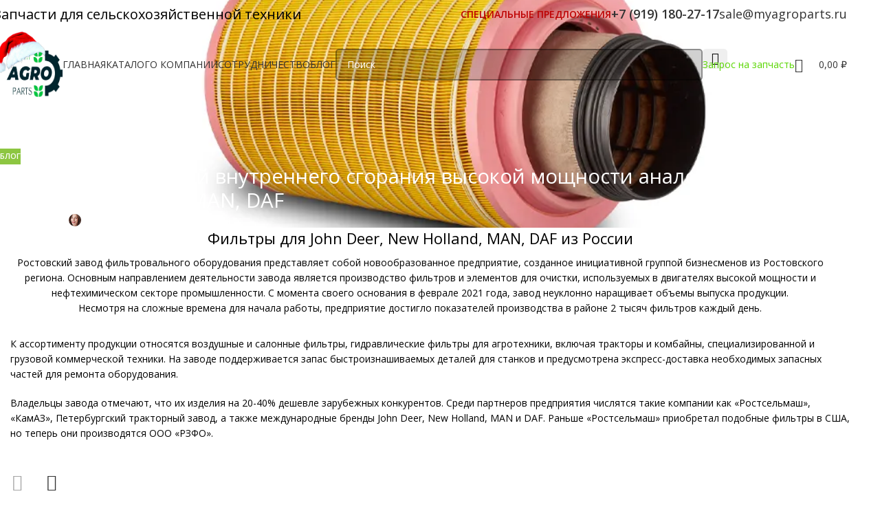

--- FILE ---
content_type: text/html; charset=UTF-8
request_url: https://myagroparts.ru/filtry-dvigatelej-vnutrennego-sgoraniya-vysokoj-moshhnosti-analog-dlya-john-deer-new-holland-man-daf
body_size: 38349
content:
<!DOCTYPE html>
<html lang="ru-RU" prefix="og: https://ogp.me/ns#">
<head>
	<meta charset="UTF-8">
	<link rel="profile" href="https://gmpg.org/xfn/11">
	<link rel="pingback" href="https://myagroparts.ru/xmlrpc.php">
    <!-- Подключаем произвольные поля ACF для вывода СЕО-данных в таксономиях START-->
        
        
        
    <!-- Подключаем произвольные поля ACF для вывода СЕО-данных в таксономиях END-->

	
<!-- Поисковая оптимизация от Rank Math Pro - https://rankmath.com/ -->
<title>Фильтры двигателей внутреннего сгорания высокой мощности аналог для John Deer, New Holland, MAN, DAF | My Agro Parts</title>
<meta name="description" content="К ассортименту продукции относятся воздушные и салонные фильтры, гидравлические фильтры для агротехники, включая тракторы и комбайны, специализированной и"/>
<meta name="robots" content="nofollow, index, max-snippet:-1, max-video-preview:-1, max-image-preview:large"/>
<link rel="canonical" href="https://myagroparts.ru/filtry-dvigatelej-vnutrennego-sgoraniya-vysokoj-moshhnosti-analog-dlya-john-deer-new-holland-man-daf" />
<meta property="og:locale" content="ru_RU" />
<meta property="og:type" content="article" />
<meta property="og:title" content="Фильтры двигателей внутреннего сгорания высокой мощности аналог для John Deer, New Holland, MAN, DAF | My Agro Parts" />
<meta property="og:description" content="К ассортименту продукции относятся воздушные и салонные фильтры, гидравлические фильтры для агротехники, включая тракторы и комбайны, специализированной и" />
<meta property="og:url" content="https://myagroparts.ru/filtry-dvigatelej-vnutrennego-sgoraniya-vysokoj-moshhnosti-analog-dlya-john-deer-new-holland-man-daf" />
<meta property="og:site_name" content="My Agro Parts" />
<meta property="article:tag" content="аналоги" />
<meta property="article:tag" content="Фильтры" />
<meta property="article:section" content="Блог" />
<meta property="og:updated_time" content="2024-04-14T18:23:39+03:00" />
<meta property="og:image" content="https://myagroparts.ru/wp-content/uploads/2024/04/rza495300.webp" />
<meta property="og:image:secure_url" content="https://myagroparts.ru/wp-content/uploads/2024/04/rza495300.webp" />
<meta property="og:image:width" content="1000" />
<meta property="og:image:height" content="1000" />
<meta property="og:image:alt" content="RZA495300" />
<meta property="og:image:type" content="image/webp" />
<meta property="article:published_time" content="2024-04-05T17:25:18+03:00" />
<meta property="article:modified_time" content="2024-04-14T18:23:39+03:00" />
<meta name="twitter:card" content="summary_large_image" />
<meta name="twitter:title" content="Фильтры двигателей внутреннего сгорания высокой мощности аналог для John Deer, New Holland, MAN, DAF | My Agro Parts" />
<meta name="twitter:description" content="К ассортименту продукции относятся воздушные и салонные фильтры, гидравлические фильтры для агротехники, включая тракторы и комбайны, специализированной и" />
<meta name="twitter:image" content="https://myagroparts.ru/wp-content/uploads/2024/04/rza495300.webp" />
<link rel='dns-prefetch' href='//fonts.googleapis.com' />
<style id='wp-img-auto-sizes-contain-inline-css' type='text/css'>
img:is([sizes=auto i],[sizes^="auto," i]){contain-intrinsic-size:3000px 1500px}
/*# sourceURL=wp-img-auto-sizes-contain-inline-css */
</style>
<link rel='stylesheet' id='cf7ic_style-css' href='https://myagroparts.ru/wp-content/plugins/contact-form-7-image-captcha/css/cf7ic-style.css?ver=3.3.7' type='text/css' media='all' />
<style id='woocommerce-inline-inline-css' type='text/css'>
.woocommerce form .form-row .required { visibility: visible; }
/*# sourceURL=woocommerce-inline-inline-css */
</style>
<link rel='stylesheet' id='js_composer_front-css' href='https://myagroparts.ru/wp-content/plugins/js_composer/assets/css/js_composer.min.css?ver=8.5' type='text/css' media='all' />
<link rel='stylesheet' id='vc_font_awesome_5_shims-css' href='https://myagroparts.ru/wp-content/plugins/js_composer/assets/lib/vendor/node_modules/@fortawesome/fontawesome-free/css/v4-shims.min.css?ver=8.5' type='text/css' media='all' />
<link rel='stylesheet' id='vc_font_awesome_6-css' href='https://myagroparts.ru/wp-content/plugins/js_composer/assets/lib/vendor/node_modules/@fortawesome/fontawesome-free/css/all.min.css?ver=8.5' type='text/css' media='all' />
<link rel='stylesheet' id='wd-style-base-css' href='https://myagroparts.ru/wp-content/themes/woodmart/css/parts/base.min.css?ver=8.2.7' type='text/css' media='all' />
<link rel='stylesheet' id='wd-helpers-wpb-elem-css' href='https://myagroparts.ru/wp-content/themes/woodmart/css/parts/helpers-wpb-elem.min.css?ver=8.2.7' type='text/css' media='all' />
<link rel='stylesheet' id='wd-lazy-loading-css' href='https://myagroparts.ru/wp-content/themes/woodmart/css/parts/opt-lazy-load.min.css?ver=8.2.7' type='text/css' media='all' />
<link rel='stylesheet' id='wd-wpbakery-base-css' href='https://myagroparts.ru/wp-content/themes/woodmart/css/parts/int-wpb-base.min.css?ver=8.2.7' type='text/css' media='all' />
<link rel='stylesheet' id='wd-wpbakery-base-deprecated-css' href='https://myagroparts.ru/wp-content/themes/woodmart/css/parts/int-wpb-base-deprecated.min.css?ver=8.2.7' type='text/css' media='all' />
<link rel='stylesheet' id='wd-notices-fixed-css' href='https://myagroparts.ru/wp-content/themes/woodmart/css/parts/woo-opt-sticky-notices-old.min.css?ver=8.2.7' type='text/css' media='all' />
<link rel='stylesheet' id='wd-woocommerce-base-css' href='https://myagroparts.ru/wp-content/themes/woodmart/css/parts/woocommerce-base.min.css?ver=8.2.7' type='text/css' media='all' />
<link rel='stylesheet' id='wd-mod-star-rating-css' href='https://myagroparts.ru/wp-content/themes/woodmart/css/parts/mod-star-rating.min.css?ver=8.2.7' type='text/css' media='all' />
<link rel='stylesheet' id='wd-woocommerce-block-notices-css' href='https://myagroparts.ru/wp-content/themes/woodmart/css/parts/woo-mod-block-notices.min.css?ver=8.2.7' type='text/css' media='all' />
<link rel='stylesheet' id='wd-woo-mod-shop-attributes-css' href='https://myagroparts.ru/wp-content/themes/woodmart/css/parts/woo-mod-shop-attributes.min.css?ver=8.2.7' type='text/css' media='all' />
<link rel='stylesheet' id='wd-opt-carousel-disable-css' href='https://myagroparts.ru/wp-content/themes/woodmart/css/parts/opt-carousel-disable.min.css?ver=8.2.7' type='text/css' media='all' />
<link rel='stylesheet' id='child-style-css' href='https://myagroparts.ru/wp-content/themes/woodmart-child/style.css?ver=8.2.7' type='text/css' media='all' />
<link rel='stylesheet' id='wd-section-title-css' href='https://myagroparts.ru/wp-content/themes/woodmart/css/parts/el-section-title.min.css?ver=8.2.7' type='text/css' media='all' />
<link rel='stylesheet' id='wd-mod-highlighted-text-css' href='https://myagroparts.ru/wp-content/themes/woodmart/css/parts/mod-highlighted-text.min.css?ver=8.2.7' type='text/css' media='all' />
<link rel='stylesheet' id='wd-text-block-css' href='https://myagroparts.ru/wp-content/themes/woodmart/css/parts/el-text-block.min.css?ver=8.2.7' type='text/css' media='all' />
<link rel='stylesheet' id='wd-product-loop-css' href='https://myagroparts.ru/wp-content/themes/woodmart/css/parts/woo-product-loop.min.css?ver=8.2.7' type='text/css' media='all' />
<link rel='stylesheet' id='wd-product-loop-fw-button-css' href='https://myagroparts.ru/wp-content/themes/woodmart/css/parts/woo-prod-loop-fw-button.min.css?ver=8.2.7' type='text/css' media='all' />
<link rel='stylesheet' id='wd-woo-mod-add-btn-replace-css' href='https://myagroparts.ru/wp-content/themes/woodmart/css/parts/woo-mod-add-btn-replace.min.css?ver=8.2.7' type='text/css' media='all' />
<link rel='stylesheet' id='wd-woo-mod-quantity-css' href='https://myagroparts.ru/wp-content/themes/woodmart/css/parts/woo-mod-quantity.min.css?ver=8.2.7' type='text/css' media='all' />
<link rel='stylesheet' id='wd-woo-mod-quantity-overlap-css' href='https://myagroparts.ru/wp-content/themes/woodmart/css/parts/woo-mod-quantity-overlap.min.css?ver=8.2.7' type='text/css' media='all' />
<link rel='stylesheet' id='wd-mod-more-description-css' href='https://myagroparts.ru/wp-content/themes/woodmart/css/parts/mod-more-description.min.css?ver=8.2.7' type='text/css' media='all' />
<link rel='stylesheet' id='wd-woo-opt-stretch-cont-css' href='https://myagroparts.ru/wp-content/themes/woodmart/css/parts/woo-opt-stretch-cont.min.css?ver=8.2.7' type='text/css' media='all' />
<link rel='stylesheet' id='wd-woo-opt-title-limit-css' href='https://myagroparts.ru/wp-content/themes/woodmart/css/parts/woo-opt-title-limit.min.css?ver=8.2.7' type='text/css' media='all' />
<link rel='stylesheet' id='wd-swiper-css' href='https://myagroparts.ru/wp-content/themes/woodmart/css/parts/lib-swiper.min.css?ver=8.2.7' type='text/css' media='all' />
<link rel='stylesheet' id='wd-woo-mod-stock-status-css' href='https://myagroparts.ru/wp-content/themes/woodmart/css/parts/woo-mod-stock-status.min.css?ver=8.2.7' type='text/css' media='all' />
<link rel='stylesheet' id='wd-swiper-arrows-css' href='https://myagroparts.ru/wp-content/themes/woodmart/css/parts/lib-swiper-arrows.min.css?ver=8.2.7' type='text/css' media='all' />
<link rel='stylesheet' id='wd-swiper-pagin-css' href='https://myagroparts.ru/wp-content/themes/woodmart/css/parts/lib-swiper-pagin.min.css?ver=8.2.7' type='text/css' media='all' />
<link rel='stylesheet' id='wd-button-css' href='https://myagroparts.ru/wp-content/themes/woodmart/css/parts/el-button.min.css?ver=8.2.7' type='text/css' media='all' />
<link rel='stylesheet' id='wd-header-base-css' href='https://myagroparts.ru/wp-content/themes/woodmart/css/parts/header-base.min.css?ver=8.2.7' type='text/css' media='all' />
<link rel='stylesheet' id='wd-mod-tools-css' href='https://myagroparts.ru/wp-content/themes/woodmart/css/parts/mod-tools.min.css?ver=8.2.7' type='text/css' media='all' />
<link rel='stylesheet' id='wd-header-elements-base-css' href='https://myagroparts.ru/wp-content/themes/woodmart/css/parts/header-el-base.min.css?ver=8.2.7' type='text/css' media='all' />
<link rel='stylesheet' id='wd-info-box-css' href='https://myagroparts.ru/wp-content/themes/woodmart/css/parts/el-info-box.min.css?ver=8.2.7' type='text/css' media='all' />
<link rel='stylesheet' id='wd-dropdown-full-height-css' href='https://myagroparts.ru/wp-content/themes/woodmart/css/parts/mod-dropdown-full-height.min.css?ver=8.2.7' type='text/css' media='all' />
<link rel='stylesheet' id='wd-header-mod-content-calc-css' href='https://myagroparts.ru/wp-content/themes/woodmart/css/parts/header-mod-content-calc.min.css?ver=8.2.7' type='text/css' media='all' />
<link rel='stylesheet' id='wd-mod-nav-menu-label-css' href='https://myagroparts.ru/wp-content/themes/woodmart/css/parts/mod-nav-menu-label.min.css?ver=8.2.7' type='text/css' media='all' />
<link rel='stylesheet' id='wd-banner-css' href='https://myagroparts.ru/wp-content/themes/woodmart/css/parts/wpb-el-banner.min.css?ver=8.2.7' type='text/css' media='all' />
<link rel='stylesheet' id='wd-banner-btn-hover-css' href='https://myagroparts.ru/wp-content/themes/woodmart/css/parts/el-banner-btn-hover.min.css?ver=8.2.7' type='text/css' media='all' />
<link rel='stylesheet' id='wd-brands-css' href='https://myagroparts.ru/wp-content/themes/woodmart/css/parts/el-brand.min.css?ver=8.2.7' type='text/css' media='all' />
<link rel='stylesheet' id='wd-brands-style-bordered-css' href='https://myagroparts.ru/wp-content/themes/woodmart/css/parts/el-brand-style-bordered.min.css?ver=8.2.7' type='text/css' media='all' />
<link rel='stylesheet' id='wd-header-search-css' href='https://myagroparts.ru/wp-content/themes/woodmart/css/parts/header-el-search.min.css?ver=8.2.7' type='text/css' media='all' />
<link rel='stylesheet' id='wd-header-search-form-css' href='https://myagroparts.ru/wp-content/themes/woodmart/css/parts/header-el-search-form.min.css?ver=8.2.7' type='text/css' media='all' />
<link rel='stylesheet' id='wd-wd-search-form-css' href='https://myagroparts.ru/wp-content/themes/woodmart/css/parts/wd-search-form.min.css?ver=8.2.7' type='text/css' media='all' />
<link rel='stylesheet' id='wd-wd-search-results-css' href='https://myagroparts.ru/wp-content/themes/woodmart/css/parts/wd-search-results.min.css?ver=8.2.7' type='text/css' media='all' />
<link rel='stylesheet' id='wd-wd-search-dropdown-css' href='https://myagroparts.ru/wp-content/themes/woodmart/css/parts/wd-search-dropdown.min.css?ver=8.2.7' type='text/css' media='all' />
<link rel='stylesheet' id='wd-mfp-popup-css' href='https://myagroparts.ru/wp-content/themes/woodmart/css/parts/lib-magnific-popup.min.css?ver=8.2.7' type='text/css' media='all' />
<link rel='stylesheet' id='wd-wpcf7-css' href='https://myagroparts.ru/wp-content/themes/woodmart/css/parts/int-wpcf7.min.css?ver=8.2.7' type='text/css' media='all' />
<link rel='stylesheet' id='wd-header-cart-side-css' href='https://myagroparts.ru/wp-content/themes/woodmart/css/parts/header-el-cart-side.min.css?ver=8.2.7' type='text/css' media='all' />
<link rel='stylesheet' id='wd-header-cart-css' href='https://myagroparts.ru/wp-content/themes/woodmart/css/parts/header-el-cart.min.css?ver=8.2.7' type='text/css' media='all' />
<link rel='stylesheet' id='wd-widget-shopping-cart-css' href='https://myagroparts.ru/wp-content/themes/woodmart/css/parts/woo-widget-shopping-cart.min.css?ver=8.2.7' type='text/css' media='all' />
<link rel='stylesheet' id='wd-widget-product-list-css' href='https://myagroparts.ru/wp-content/themes/woodmart/css/parts/woo-widget-product-list.min.css?ver=8.2.7' type='text/css' media='all' />
<link rel='stylesheet' id='wd-header-mobile-nav-dropdown-css' href='https://myagroparts.ru/wp-content/themes/woodmart/css/parts/header-el-mobile-nav-dropdown.min.css?ver=8.2.7' type='text/css' media='all' />
<link rel='stylesheet' id='wd-page-title-css' href='https://myagroparts.ru/wp-content/themes/woodmart/css/parts/page-title.min.css?ver=8.2.7' type='text/css' media='all' />
<link rel='stylesheet' id='wd-post-design-large-image-css' href='https://myagroparts.ru/wp-content/themes/woodmart/css/parts/post-design-large-image.min.css?ver=8.2.7' type='text/css' media='all' />
<link rel='stylesheet' id='wd-blog-mod-author-css' href='https://myagroparts.ru/wp-content/themes/woodmart/css/parts/blog-mod-author.min.css?ver=8.2.7' type='text/css' media='all' />
<link rel='stylesheet' id='wd-blog-mod-comments-button-css' href='https://myagroparts.ru/wp-content/themes/woodmart/css/parts/blog-mod-comments-button.min.css?ver=8.2.7' type='text/css' media='all' />
<link rel='stylesheet' id='wd-post-types-mod-predefined-css' href='https://myagroparts.ru/wp-content/themes/woodmart/css/parts/post-types-mod-predefined.min.css?ver=8.2.7' type='text/css' media='all' />
<link rel='stylesheet' id='wd-post-types-mod-categories-style-bg-css' href='https://myagroparts.ru/wp-content/themes/woodmart/css/parts/post-types-mod-categories-style-bg.min.css?ver=8.2.7' type='text/css' media='all' />
<link rel='stylesheet' id='wd-blog-single-predefined-css' href='https://myagroparts.ru/wp-content/themes/woodmart/css/parts/blog-single-predefined.min.css?ver=8.2.7' type='text/css' media='all' />
<link rel='stylesheet' id='wd-single-post-el-tags-css' href='https://myagroparts.ru/wp-content/themes/woodmart/css/parts/single-post-el-tags.min.css?ver=8.2.7' type='text/css' media='all' />
<link rel='stylesheet' id='wd-post-types-el-page-navigation-css' href='https://myagroparts.ru/wp-content/themes/woodmart/css/parts/post-types-el-page-navigation.min.css?ver=8.2.7' type='text/css' media='all' />
<link rel='stylesheet' id='wd-blog-loop-base-css' href='https://myagroparts.ru/wp-content/themes/woodmart/css/parts/blog-loop-base.min.css?ver=8.2.7' type='text/css' media='all' />
<link rel='stylesheet' id='wd-blog-loop-design-masonry-css' href='https://myagroparts.ru/wp-content/themes/woodmart/css/parts/blog-loop-design-masonry.min.css?ver=8.2.7' type='text/css' media='all' />
<link rel='stylesheet' id='wd-post-types-mod-comments-css' href='https://myagroparts.ru/wp-content/themes/woodmart/css/parts/post-types-mod-comments.min.css?ver=8.2.7' type='text/css' media='all' />
<link rel='stylesheet' id='wd-widget-collapse-css' href='https://myagroparts.ru/wp-content/themes/woodmart/css/parts/opt-widget-collapse.min.css?ver=8.2.7' type='text/css' media='all' />
<link rel='stylesheet' id='wd-footer-base-css' href='https://myagroparts.ru/wp-content/themes/woodmart/css/parts/footer-base.min.css?ver=8.2.7' type='text/css' media='all' />
<link rel='stylesheet' id='wd-widget-nav-css' href='https://myagroparts.ru/wp-content/themes/woodmart/css/parts/widget-nav.min.css?ver=8.2.7' type='text/css' media='all' />
<link rel='stylesheet' id='wd-widget-wd-recent-posts-css' href='https://myagroparts.ru/wp-content/themes/woodmart/css/parts/widget-wd-recent-posts.min.css?ver=8.2.7' type='text/css' media='all' />
<link rel='stylesheet' id='wd-scroll-top-css' href='https://myagroparts.ru/wp-content/themes/woodmart/css/parts/opt-scrolltotop.min.css?ver=8.2.7' type='text/css' media='all' />
<link rel='stylesheet' id='wd-cookies-popup-css' href='https://myagroparts.ru/wp-content/themes/woodmart/css/parts/opt-cookies.min.css?ver=8.2.7' type='text/css' media='all' />
<link rel='stylesheet' id='wd-bottom-toolbar-css' href='https://myagroparts.ru/wp-content/themes/woodmart/css/parts/opt-bottom-toolbar.min.css?ver=8.2.7' type='text/css' media='all' />
<link rel='stylesheet' id='xts-style-header_102260-css' href='https://myagroparts.ru/wp-content/uploads/2025/12/xts-header_102260-1766133780.css?ver=8.2.7' type='text/css' media='all' />
<link rel='stylesheet' id='xts-style-theme_settings_default-css' href='https://myagroparts.ru/wp-content/uploads/2025/12/xts-theme_settings_default-1765184221.css?ver=8.2.7' type='text/css' media='all' />
<link rel='stylesheet' id='xts-google-fonts-css' href='https://fonts.googleapis.com/css?family=Open+Sans%3A400%2C600&#038;display=block&#038;ver=8.2.7' type='text/css' media='all' />
<script type="text/javascript" src="https://myagroparts.ru/wp-includes/js/jquery/jquery.min.js?ver=3.7.1" id="jquery-core-js"></script>
<script type="text/javascript" src="https://myagroparts.ru/wp-content/plugins/woocommerce/assets/js/jquery-blockui/jquery.blockUI.min.js?ver=2.7.0-wc.10.4.3" id="wc-jquery-blockui-js" data-wp-strategy="defer"></script>
<script type="text/javascript" id="wc-add-to-cart-js-extra">
/* <![CDATA[ */
var wc_add_to_cart_params = {"ajax_url":"/wp-admin/admin-ajax.php","wc_ajax_url":"/?wc-ajax=%%endpoint%%","i18n_view_cart":"\u041f\u0440\u043e\u0441\u043c\u043e\u0442\u0440 \u043a\u043e\u0440\u0437\u0438\u043d\u044b","cart_url":"https://myagroparts.ru/cart","is_cart":"","cart_redirect_after_add":"no"};
//# sourceURL=wc-add-to-cart-js-extra
/* ]]> */
</script>
<script type="text/javascript" src="https://myagroparts.ru/wp-content/plugins/woocommerce/assets/js/frontend/add-to-cart.min.js?ver=10.4.3" id="wc-add-to-cart-js" data-wp-strategy="defer"></script>
<script type="text/javascript" src="https://myagroparts.ru/wp-content/plugins/woocommerce/assets/js/js-cookie/js.cookie.min.js?ver=2.1.4-wc.10.4.3" id="wc-js-cookie-js" defer="defer" data-wp-strategy="defer"></script>
<script type="text/javascript" id="woocommerce-js-extra">
/* <![CDATA[ */
var woocommerce_params = {"ajax_url":"/wp-admin/admin-ajax.php","wc_ajax_url":"/?wc-ajax=%%endpoint%%","i18n_password_show":"\u041f\u043e\u043a\u0430\u0437\u0430\u0442\u044c \u043f\u0430\u0440\u043e\u043b\u044c","i18n_password_hide":"\u0421\u043a\u0440\u044b\u0442\u044c \u043f\u0430\u0440\u043e\u043b\u044c"};
//# sourceURL=woocommerce-js-extra
/* ]]> */
</script>
<script type="text/javascript" src="https://myagroparts.ru/wp-content/plugins/woocommerce/assets/js/frontend/woocommerce.min.js?ver=10.4.3" id="woocommerce-js" defer="defer" data-wp-strategy="defer"></script>
<script type="text/javascript" src="https://myagroparts.ru/wp-content/plugins/js_composer/assets/js/vendors/woocommerce-add-to-cart.js?ver=8.5" id="vc_woocommerce-add-to-cart-js-js"></script>
<script type="text/javascript" src="https://myagroparts.ru/wp-content/themes/woodmart/js/libs/device.min.js?ver=8.2.7" id="wd-device-library-js"></script>
<script type="text/javascript" src="https://myagroparts.ru/wp-content/themes/woodmart/js/scripts/global/scrollBar.min.js?ver=8.2.7" id="wd-scrollbar-js"></script>
<script></script><meta name="generator" content="WordPress 6.9" />
<script type="text/javascript">
let buyone_ajax = {"ajaxurl":"https:\/\/myagroparts.ru\/wp-admin\/admin-ajax.php","variation":0,"tel_mask":"","work_mode":0,"success_action":4,"after_submit_form":"https:\/\/myagroparts.ru\/stranitsa-blagodarnosti-za-obraschenie","after_message_form":"\u0421\u043f\u0430\u0441\u0438\u0431\u043e \u0437\u0430 \u0437\u0430\u043a\u0430\u0437!","callback_after_clicking_on_button":"ym(79182874,'reachGoal','ok_zakaz')","callback_successful_form_submission":"ym(79182874,'reachGoal','ok_zakaz')","yandex_metrica":{"transfer_data_to_yandex_commerce":false,"data_layer":"dataLayer","goal_id":""},"add_an_order_to_woo_commerce":true};
window.dataLayer = window.dataLayer || [];
</script>
<style>.pseudo-clearfy-link { color: #008acf; cursor: pointer;}.pseudo-clearfy-link:hover { text-decoration: none;}</style><meta name="google-site-verification" content="gvytarCG3dAGDLkqjc6plsF0i19ZchaIJRDlkts2f0s" />
<meta name="yandex-verification" content="9ecf2adc03dcef08" />
<!-- Google tag (gtag.js) -->
<script async src="https://www.googletagmanager.com/gtag/js?id=G-82K6KNL3YB"></script>
<script>
  window.dataLayer = window.dataLayer || [];
  function gtag(){dataLayer.push(arguments);}
  gtag('js', new Date());

  gtag('config', 'G-82K6KNL3YB');
</script>

<link rel="stylesheet" href="https://cdn.envybox.io/widget/cbk.css">
<script type="text/javascript" src="https://cdn.envybox.io/widget/cbk.js?wcb_code=41e042c01c3489f7ba3a3aaef4ff4731" charset="UTF-8" async></script>
					<meta name="viewport" content="width=device-width, initial-scale=1">
										<noscript><style>.woocommerce-product-gallery{ opacity: 1 !important; }</style></noscript>
	<style type="text/css" id="filter-everything-inline-css">.wpc-orderby-select{width:100%}.wpc-filters-open-button-container{display:none}.wpc-debug-message{padding:16px;font-size:14px;border:1px dashed #ccc;margin-bottom:20px}.wpc-debug-title{visibility:hidden}.wpc-button-inner,.wpc-chip-content{display:flex;align-items:center}.wpc-icon-html-wrapper{position:relative;margin-right:10px;top:2px}.wpc-icon-html-wrapper span{display:block;height:1px;width:18px;border-radius:3px;background:#2c2d33;margin-bottom:4px;position:relative}span.wpc-icon-line-1:after,span.wpc-icon-line-2:after,span.wpc-icon-line-3:after{content:"";display:block;width:3px;height:3px;border:1px solid #2c2d33;background-color:#fff;position:absolute;top:-2px;box-sizing:content-box}span.wpc-icon-line-3:after{border-radius:50%;left:2px}span.wpc-icon-line-1:after{border-radius:50%;left:5px}span.wpc-icon-line-2:after{border-radius:50%;left:12px}body .wpc-filters-open-button-container a.wpc-filters-open-widget,body .wpc-filters-open-button-container a.wpc-open-close-filters-button{display:inline-block;text-align:left;border:1px solid #2c2d33;border-radius:2px;line-height:1.5;padding:7px 12px;background-color:transparent;color:#2c2d33;box-sizing:border-box;text-decoration:none!important;font-weight:400;transition:none;position:relative}@media screen and (max-width:768px){.wpc_show_bottom_widget .wpc-filters-open-button-container,.wpc_show_open_close_button .wpc-filters-open-button-container{display:block}.wpc_show_bottom_widget .wpc-filters-open-button-container{margin-top:1em;margin-bottom:1em}}</style>


<script type="application/ld+json" class="saswp-schema-markup-output">
[{"@context":"https:\/\/schema.org\/","@type":"BreadcrumbList","@id":"https:\/\/myagroparts.ru\/filtry-dvigatelej-vnutrennego-sgoraniya-vysokoj-moshhnosti-analog-dlya-john-deer-new-holland-man-daf#breadcrumb","itemListElement":[{"@type":"ListItem","position":1,"item":{"@id":"https:\/\/myagroparts.ru","name":"My Agro Parts"}},{"@type":"ListItem","position":2,"item":{"@id":"https:\/\/myagroparts.ru\/filtry-dvigatelej-vnutrennego-sgoraniya-vysokoj-moshhnosti-analog-dlya-john-deer-new-holland-man-daf","name":"\u0424\u0438\u043b\u044c\u0442\u0440\u044b \u0434\u0432\u0438\u0433\u0430\u0442\u0435\u043b\u0435\u0439 \u0432\u043d\u0443\u0442\u0440\u0435\u043d\u043d\u0435\u0433\u043e \u0441\u0433\u043e\u0440\u0430\u043d\u0438\u044f \u0432\u044b\u0441\u043e\u043a\u043e\u0439 \u043c\u043e\u0449\u043d\u043e\u0441\u0442\u0438 \u0430\u043d\u0430\u043b\u043e\u0433 \u0434\u043b\u044f John Deer, New Holland, MAN, DAF | My  ..."}}]},

{"@context":"https:\/\/schema.org\/","@type":"Article","@id":"https:\/\/myagroparts.ru\/filtry-dvigatelej-vnutrennego-sgoraniya-vysokoj-moshhnosti-analog-dlya-john-deer-new-holland-man-daf#Article","url":"https:\/\/myagroparts.ru\/filtry-dvigatelej-vnutrennego-sgoraniya-vysokoj-moshhnosti-analog-dlya-john-deer-new-holland-man-daf","inLanguage":"ru-RU","mainEntityOfPage":"https:\/\/myagroparts.ru\/filtry-dvigatelej-vnutrennego-sgoraniya-vysokoj-moshhnosti-analog-dlya-john-deer-new-holland-man-daf","headline":"\u0424\u0438\u043b\u044c\u0442\u0440\u044b \u0434\u0432\u0438\u0433\u0430\u0442\u0435\u043b\u0435\u0439 \u0432\u043d\u0443\u0442\u0440\u0435\u043d\u043d\u0435\u0433\u043e \u0441\u0433\u043e\u0440\u0430\u043d\u0438\u044f \u0432\u044b\u0441\u043e\u043a\u043e\u0439 \u043c\u043e\u0449\u043d\u043e\u0441\u0442\u0438 \u0430\u043d\u0430\u043b\u043e\u0433 \u0434\u043b\u044f John Deer, New Holland, MAN, DAF | My  ...","description":"","articleBody":"[woodmart_title woodmart_css_id\"661bf4db28826\" title\"\u0424\u0438\u043b\u044c\u0442\u0440\u044b \u0434\u043b\u044f John Deer, New Holland, MAN, DAF \u0438\u0437 \u0420\u043e\u0441\u0441\u0438\u0438\" after_title\"\u0420\u043e\u0441\u0442\u043e\u0432\u0441\u043a\u0438\u0439 \u0437\u0430\u0432\u043e\u0434 \u0444\u0438\u043b\u044c\u0442\u0440\u043e\u0432\u0430\u043b\u044c\u043d\u043e\u0433\u043e \u043e\u0431\u043e\u0440\u0443\u0434\u043e\u0432\u0430\u043d\u0438\u044f \u043f\u0440\u0435\u0434\u0441\u0442\u0430\u0432\u043b\u044f\u0435\u0442 \u0441\u043e\u0431\u043e\u0439 \u043d\u043e\u0432\u043e\u043e\u0431\u0440\u0430\u0437\u043e\u0432\u0430\u043d\u043d\u043e\u0435 \u043f\u0440\u0435\u0434\u043f\u0440\u0438\u044f\u0442\u0438\u0435, \u0441\u043e\u0437\u0434\u0430\u043d\u043d\u043e\u0435 \u0438\u043d\u0438\u0446\u0438\u0430\u0442\u0438\u0432\u043d\u043e\u0439 \u0433\u0440\u0443\u043f\u043f\u043e\u0439 \u0431\u0438\u0437\u043d\u0435\u0441\u043c\u0435\u043d\u043e\u0432 \u0438\u0437 \u0420\u043e\u0441\u0442\u043e\u0432\u0441\u043a\u043e\u0433\u043e \u0440\u0435\u0433\u0438\u043e\u043d\u0430. \u041e\u0441\u043d\u043e\u0432\u043d\u044b\u043c \u043d\u0430\u043f\u0440\u0430\u0432\u043b\u0435\u043d\u0438\u0435\u043c \u0434\u0435\u044f\u0442\u0435\u043b\u044c\u043d\u043e\u0441\u0442\u0438 \u0437\u0430\u0432\u043e\u0434\u0430 \u044f\u0432\u043b\u044f\u0435\u0442\u0441\u044f \u043f\u0440\u043e\u0438\u0437\u0432\u043e\u0434\u0441\u0442\u0432\u043e \u0444\u0438\u043b\u044c\u0442\u0440\u043e\u0432 \u0438 \u044d\u043b\u0435\u043c\u0435\u043d\u0442\u043e\u0432 \u0434\u043b\u044f \u043e\u0447\u0438\u0441\u0442\u043a\u0438, \u0438\u0441\u043f\u043e\u043b\u044c\u0437\u0443\u0435\u043c\u044b\u0445 \u0432 \u0434\u0432\u0438\u0433\u0430\u0442\u0435\u043b\u044f\u0445 \u0432\u044b\u0441\u043e\u043a\u043e\u0439 \u043c\u043e\u0449\u043d\u043e\u0441\u0442\u0438 \u0438 \u043d\u0435\u0444\u0442\u0435\u0445\u0438\u043c\u0438\u0447\u0435\u0441\u043a\u043e\u043c \u0441\u0435\u043a\u0442\u043e\u0440\u0435 \u043f\u0440\u043e\u043c\u044b\u0448\u043b\u0435\u043d\u043d\u043e\u0441\u0442\u0438. \u0421 \u043c\u043e\u043c\u0435\u043d\u0442\u0430 \u0441\u0432\u043e\u0435\u0433\u043e \u043e\u0441\u043d\u043e\u0432\u0430\u043d\u0438\u044f \u0432 \u0444\u0435\u0432\u0440\u0430\u043b\u0435 2021 \u0433\u043e\u0434\u0430, \u0437\u0430\u0432\u043e\u0434 \u043d\u0435\u0443\u043a\u043b\u043e\u043d\u043d\u043e \u043d\u0430\u0440\u0430\u0449\u0438\u0432\u0430\u0435\u0442 \u043e\u0431\u044a\u0435\u043c\u044b \u0432\u044b\u043f\u0443\u0441\u043a\u0430 \u043f\u0440\u043e\u0434\u0443\u043a\u0446\u0438\u0438.  \u041d\u0435\u0441\u043c\u043e\u0442\u0440\u044f \u043d\u0430 \u0441\u043b\u043e\u0436\u043d\u044b\u0435 \u0432\u0440\u0435\u043c\u0435\u043d\u0430 \u0434\u043b\u044f \u043d\u0430\u0447\u0430\u043b\u0430 \u0440\u0430\u0431\u043e\u0442\u044b, \u043f\u0440\u0435\u0434\u043f\u0440\u0438\u044f\u0442\u0438\u0435 \u0434\u043e\u0441\u0442\u0438\u0433\u043b\u043e \u043f\u043e\u043a\u0430\u0437\u0430\u0442\u0435\u043b\u0435\u0439 \u043f\u0440\u043e\u0438\u0437\u0432\u043e\u0434\u0441\u0442\u0432\u0430 \u0432 \u0440\u0430\u0439\u043e\u043d\u0435 2 \u0442\u044b\u0441\u044f\u0447 \u0444\u0438\u043b\u044c\u0442\u0440\u043e\u0432 \u043a\u0430\u0436\u0434\u044b\u0439 \u0434\u0435\u043d\u044c.\" responsive_spacing\"eyJwYXJhbV90eXBlIjoid29vZG1hcnRfcmVzcG9uc2l2ZV9zcGFjaW5nIiwic2VsZWN0b3JfaWQiOiI2NjFiZjRkYjI4ODI2Iiwic2hvcnRjb2RlIjoid29vZG1hcnRfdGl0bGUiLCJkYXRhIjp7InRhYmxldCI6e30sIm1vYmlsZSI6e319fQ\"]\u041a \u0430\u0441\u0441\u043e\u0440\u0442\u0438\u043c\u0435\u043d\u0442\u0443 \u043f\u0440\u043e\u0434\u0443\u043a\u0446\u0438\u0438 \u043e\u0442\u043d\u043e\u0441\u044f\u0442\u0441\u044f \u0432\u043e\u0437\u0434\u0443\u0448\u043d\u044b\u0435 \u0438 \u0441\u0430\u043b\u043e\u043d\u043d\u044b\u0435 \u0444\u0438\u043b\u044c\u0442\u0440\u044b, \u0433\u0438\u0434\u0440\u0430\u0432\u043b\u0438\u0447\u0435\u0441\u043a\u0438\u0435 \u0444\u0438\u043b\u044c\u0442\u0440\u044b \u0434\u043b\u044f \u0430\u0433\u0440\u043e\u0442\u0435\u0445\u043d\u0438\u043a\u0438, \u0432\u043a\u043b\u044e\u0447\u0430\u044f \u0442\u0440\u0430\u043a\u0442\u043e\u0440\u044b \u0438 \u043a\u043e\u043c\u0431\u0430\u0439\u043d\u044b, \u0441\u043f\u0435\u0446\u0438\u0430\u043b\u0438\u0437\u0438\u0440\u043e\u0432\u0430\u043d\u043d\u043e\u0439 \u0438 \u0433\u0440\u0443\u0437\u043e\u0432\u043e\u0439 \u043a\u043e\u043c\u043c\u0435\u0440\u0447\u0435\u0441\u043a\u043e\u0439 \u0442\u0435\u0445\u043d\u0438\u043a\u0438. \u041d\u0430 \u0437\u0430\u0432\u043e\u0434\u0435 \u043f\u043e\u0434\u0434\u0435\u0440\u0436\u0438\u0432\u0430\u0435\u0442\u0441\u044f \u0437\u0430\u043f\u0430\u0441 \u0431\u044b\u0441\u0442\u0440\u043e\u0438\u0437\u043d\u0430\u0448\u0438\u0432\u0430\u0435\u043c\u044b\u0445 \u0434\u0435\u0442\u0430\u043b\u0435\u0439 \u0434\u043b\u044f \u0441\u0442\u0430\u043d\u043a\u043e\u0432 \u0438 \u043f\u0440\u0435\u0434\u0443\u0441\u043c\u043e\u0442\u0440\u0435\u043d\u0430 \u044d\u043a\u0441\u043f\u0440\u0435\u0441\u0441-\u0434\u043e\u0441\u0442\u0430\u0432\u043a\u0430 \u043d\u0435\u043e\u0431\u0445\u043e\u0434\u0438\u043c\u044b\u0445 \u0437\u0430\u043f\u0430\u0441\u043d\u044b\u0445 \u0447\u0430\u0441\u0442\u0435\u0439 \u0434\u043b\u044f \u0440\u0435\u043c\u043e\u043d\u0442\u0430 \u043e\u0431\u043e\u0440\u0443\u0434\u043e\u0432\u0430\u043d\u0438\u044f.    \u0412\u043b\u0430\u0434\u0435\u043b\u044c\u0446\u044b \u0437\u0430\u0432\u043e\u0434\u0430 \u043e\u0442\u043c\u0435\u0447\u0430\u044e\u0442, \u0447\u0442\u043e \u0438\u0445 \u0438\u0437\u0434\u0435\u043b\u0438\u044f \u043d\u0430 20-40% \u0434\u0435\u0448\u0435\u0432\u043b\u0435 \u0437\u0430\u0440\u0443\u0431\u0435\u0436\u043d\u044b\u0445 \u043a\u043e\u043d\u043a\u0443\u0440\u0435\u043d\u0442\u043e\u0432. \u0421\u0440\u0435\u0434\u0438 \u043f\u0430\u0440\u0442\u043d\u0435\u0440\u043e\u0432 \u043f\u0440\u0435\u0434\u043f\u0440\u0438\u044f\u0442\u0438\u044f \u0447\u0438\u0441\u043b\u044f\u0442\u0441\u044f \u0442\u0430\u043a\u0438\u0435 \u043a\u043e\u043c\u043f\u0430\u043d\u0438\u0438 \u043a\u0430\u043a \u00ab\u0420\u043e\u0441\u0442\u0441\u0435\u043b\u044c\u043c\u0430\u0448\u00bb, \u00ab\u041a\u0430\u043c\u0410\u0417\u00bb, \u041f\u0435\u0442\u0435\u0440\u0431\u0443\u0440\u0433\u0441\u043a\u0438\u0439 \u0442\u0440\u0430\u043a\u0442\u043e\u0440\u043d\u044b\u0439 \u0437\u0430\u0432\u043e\u0434, \u0430 \u0442\u0430\u043a\u0436\u0435 \u043c\u0435\u0436\u0434\u0443\u043d\u0430\u0440\u043e\u0434\u043d\u044b\u0435 \u0431\u0440\u0435\u043d\u0434\u044b John Deer, New Holland, MAN \u0438 DAF. \u0420\u0430\u043d\u044c\u0448\u0435 \u00ab\u0420\u043e\u0441\u0442\u0441\u0435\u043b\u044c\u043c\u0430\u0448\u00bb \u043f\u0440\u0438\u043e\u0431\u0440\u0435\u0442\u0430\u043b \u043f\u043e\u0434\u043e\u0431\u043d\u044b\u0435 \u0444\u0438\u043b\u044c\u0442\u0440\u044b \u0432 \u0421\u0428\u0410, \u043d\u043e \u0442\u0435\u043f\u0435\u0440\u044c \u043e\u043d\u0438 \u043f\u0440\u043e\u0438\u0437\u0432\u043e\u0434\u044f\u0442\u0441\u044f \u041e\u041e\u041e\u00a0\u00ab\u0420\u0417\u0424\u041e\u00bb.\u0412 \u043d\u0430\u0441\u0442\u043e\u044f\u0449\u0435\u0435 \u0432\u0440\u0435\u043c\u044f \u043d\u0430 \u0440\u044b\u043d\u043a\u0435 \u043d\u0430\u0431\u043b\u044e\u0434\u0430\u0435\u0442\u0441\u044f \u043d\u0435\u0445\u0432\u0430\u0442\u043a\u0430 \u0444\u0438\u043b\u044c\u0442\u0440\u043e\u0432, \u0447\u0442\u043e \u043f\u0440\u0438\u0432\u0435\u043b\u043e \u043a \u0443\u043c\u0435\u043d\u044c\u0448\u0435\u043d\u0438\u044e \u0447\u0438\u0441\u043b\u0430 \u043a\u043e\u043d\u043a\u0443\u0440\u0435\u043d\u0442\u043e\u0432. \u0421\u0443\u0449\u0435\u0441\u0442\u0432\u0443\u0435\u0442 \u043e\u043f\u0430\u0441\u0435\u043d\u0438\u0435 \u043f\u043e \u043e\u0442\u043d\u043e\u0448\u0435\u043d\u0438\u044e \u043a \u043d\u043e\u0432\u044b\u043c \u043e\u0442\u0435\u0447\u0435\u0441\u0442\u0432\u0435\u043d\u043d\u044b\u043c \u0431\u0440\u0435\u043d\u0434\u0430\u043c, \u043e\u0434\u043d\u0430\u043a\u043e \u043d\u0430\u0448\u0430 \u043a\u043e\u043c\u043f\u0430\u043d\u0438\u044f \u041e\u041e\u041e \u201c\u0420\u043e\u0441\u0442\u0410\u0433\u0440\u043e\u0421\u0435\u0440\u0432\u0438\u0441\u201d \u043e\u0431\u043b\u0430\u0434\u0430\u0435\u0442 \u0443\u0441\u043f\u0435\u0448\u043d\u044b\u043c \u043e\u043f\u044b\u0442\u043e\u043c \u0432\u043d\u0435\u0434\u0440\u0435\u043d\u0438\u044f \u043d\u0430 \u0440\u044b\u043d\u043e\u043a \u0441\u043e\u0431\u0441\u0442\u0432\u0435\u043d\u043d\u044b\u0445 \u0438\u043d\u043d\u043e\u0432\u0430\u0446\u0438\u043e\u043d\u043d\u044b\u0445 \u043f\u0440\u043e\u0434\u0443\u043a\u0442\u043e\u0432. \u0417\u0430 \u0447\u0435\u0442\u044b\u0440\u0435 \u0433\u043e\u0434\u0430 \u0441 \u043f\u043e\u043c\u043e\u0449\u044c\u044e \u0440\u0430\u0437\u0440\u0430\u0431\u043e\u0442\u043e\u043a \u0432 \u043e\u0431\u043b\u0430\u0441\u0442\u0438 \u0442\u043e\u0447\u043d\u043e\u0433\u043e \u0437\u0435\u043c\u043b\u0435\u0434\u0435\u043b\u0438\u044f \u043f\u043e\u0434 \u043c\u0430\u0440\u043a\u043e\u0439 Agroglobal, \u043a\u043e\u043c\u043f\u0430\u043d\u0438\u044f \u0437\u0430\u0432\u043e\u0435\u0432\u0430\u043b\u0430 50% \u0440\u043e\u0441\u0441\u0438\u0439\u0441\u043a\u043e\u0433\u043e \u0438 \u0421\u041d\u0413 \u0440\u044b\u043d\u043a\u0430.    \u041d\u0430 \u0434\u0430\u043d\u043d\u044b\u0439 \u043c\u043e\u043c\u0435\u043d\u0442 \u043e\u0441\u043d\u043e\u0432\u043d\u043e\u0439 \u043a\u043e\u043d\u043a\u0443\u0440\u0435\u043d\u0446\u0438\u0435\u0439 \u0434\u043b\u044f \u043f\u0440\u0435\u0434\u043f\u0440\u0438\u044f\u0442\u0438\u044f \u0432\u044b\u0441\u0442\u0443\u043f\u0430\u044e\u0442 \u043a\u0438\u0442\u0430\u0439\u0441\u043a\u0438\u0435 \u0438 \u0442\u0443\u0440\u0435\u0446\u043a\u0438\u0435 \u043f\u0440\u043e\u0438\u0437\u0432\u043e\u0434\u0438\u0442\u0435\u043b\u0438 \u0444\u0438\u043b\u044c\u0442\u0440\u043e\u0432, \u0445\u043e\u0442\u044f \u0438\u0437\u043d\u0430\u0447\u0430\u043b\u044c\u043d\u043e \u0446\u0435\u043b\u044c\u044e \u0432\u043b\u0430\u0434\u0435\u043b\u044c\u0446\u0435\u0432 \u0431\u044b\u043b\u043e \u0441\u043e\u0441\u0442\u044f\u0437\u0430\u043d\u0438\u0435 \u0441 \u0435\u0432\u0440\u043e\u043f\u0435\u0439\u0441\u043a\u0438\u043c\u0438 \u0431\u0440\u0435\u043d\u0434\u0430\u043c\u0438. \u041a\u043b\u044e\u0447\u0435\u0432\u044b\u0435 \u043a\u043e\u043d\u043a\u0443\u0440\u0435\u043d\u0442\u043d\u044b\u0435 \u043f\u0440\u0435\u0438\u043c\u0443\u0449\u0435\u0441\u0442\u0432\u0430 \u0437\u0430\u043a\u043b\u044e\u0447\u0430\u044e\u0442\u0441\u044f \u0432 \u0432\u044b\u0441\u043e\u043a\u043e\u043c \u043a\u0430\u0447\u0435\u0441\u0442\u0432\u0435 \u043f\u0440\u043e\u0434\u0443\u043a\u0446\u0438\u0438, \u043f\u043e\u0434\u0442\u0432\u0435\u0440\u0436\u0434\u0451\u043d\u043d\u043e\u043c \u0433\u0430\u0440\u0430\u043d\u0442\u0438\u044f\u043c\u0438, \u0430 \u0442\u0430\u043a\u0436\u0435 \u0432 \u0433\u0438\u0431\u043a\u043e\u0441\u0442\u0438 \u0432\u044b\u043f\u043e\u043b\u043d\u0435\u043d\u0438\u044f \u0437\u0430\u043a\u0430\u0437\u043e\u0432 \u043a\u043b\u0438\u0435\u043d\u0442\u043e\u0432. \u0412 \u044d\u0442\u043e\u043c \u0433\u043e\u0434\u0443 \u0437\u0430\u0432\u043e\u0434 \u043e\u0441\u043d\u0430\u0441\u0442\u0438\u043b\u0441\u044f \u0441\u043e\u0431\u0441\u0442\u0432\u0435\u043d\u043d\u043e\u0439 \u043b\u0430\u0431\u043e\u0440\u0430\u0442\u043e\u0440\u0438\u0435\u0439 \u0441 \u043f\u0435\u0440\u0435\u0434\u043e\u0432\u044b\u043c \u0430\u043c\u0435\u0440\u0438\u043a\u0430\u043d\u0441\u043a\u0438\u043c\u00a0\u043e\u0431\u043e\u0440\u0443\u0434\u043e\u0432\u0430\u043d\u0438\u0435\u043c.  \u0410\u043d\u0430\u043b\u043e\u0433 \u0444\u0438\u043b\u044c\u0442\u0440\u0430 \u0434\u043b\u044f John Deer, New Holland, MAN \u0438 DAF  \u0420\u043e\u0441\u0441\u0438\u0439\u0441\u043a\u0438\u0435 \u043f\u0440\u043e\u0438\u0437\u0432\u043e\u0434\u0441\u0442\u0432\u0435\u043d\u043d\u044b\u0435 \u043c\u043e\u0449\u043d\u043e\u0441\u0442\u0438 \u0432 \u0431\u043e\u043b\u044c\u0448\u0435\u0439 \u0441\u0442\u0435\u043f\u0435\u043d\u0438 \u043e\u0440\u0438\u0435\u043d\u0442\u0438\u0440\u043e\u0432\u0430\u043d\u044b \u043d\u0430 \u0432\u044b\u043f\u0443\u0441\u043a \u043b\u0435\u0433\u043a\u043e\u0432\u044b\u0445 \u0430\u0432\u0442\u043e\u043c\u043e\u0431\u0438\u043b\u0435\u0439 \u0438 \u0442\u0435\u0445\u043d\u0438\u043a\u0438, \u043a\u043e\u0442\u043e\u0440\u0430\u044f \u0443\u0436\u0435 \u043d\u0435 \u044f\u0432\u043b\u044f\u0435\u0442\u0441\u044f \u043d\u043e\u0432\u0438\u043d\u043a\u043e\u0439 \u043d\u0430 \u0440\u044b\u043d\u043a\u0435. \u0418\u043c\u0435\u043d\u043d\u043e \u043f\u043e\u044d\u0442\u043e\u043c\u0443, \u0420\u0417\u0424\u041e \u0438\u043c\u0435\u0435\u0442 \u043e\u043f\u0440\u0435\u0434\u0435\u043b\u0435\u043d\u043d\u044b\u0435 \u043a\u043e\u043d\u043a\u0443\u0440\u0435\u043d\u0442\u043d\u044b\u0435 \u043f\u0440\u0435\u0438\u043c\u0443\u0449\u0435\u0441\u0442\u0432\u0430.    \u0412 \u043f\u0440\u043e\u0448\u0435\u0434\u0448\u0435\u043c \u0433\u043e\u0434\u0443 \u043e\u0431\u0449\u0435\u0441\u0442\u0432\u043e \u0441 \u043e\u0433\u0440\u0430\u043d\u0438\u0447\u0435\u043d\u043d\u043e\u0439 \u043e\u0442\u0432\u0435\u0442\u0441\u0442\u0432\u0435\u043d\u043d\u043e\u0441\u0442\u044c\u044e \u201c\u0420\u0417\u0424\u041e\u201d \u043e\u0441\u0443\u0449\u0435\u0441\u0442\u0432\u0438\u043b\u043e \u043e\u0442\u0433\u0440\u0443\u0437\u043a\u0443 1500 \u0444\u0438\u043b\u044c\u0442\u0440\u0443\u044e\u0449\u0438\u0445 \u044d\u043b\u0435\u043c\u0435\u043d\u0442\u043e\u0432 \u0434\u043b\u044f \u043a\u043e\u043c\u043f\u0430\u043d\u0438\u0438 \u201c\u0420\u043e\u0441\u0442\u0441\u0435\u043b\u044c\u043c\u0430\u0448\u201d. \u0412 \u043d\u0430\u0441\u0442\u043e\u044f\u0449\u0435\u0435 \u0432\u0440\u0435\u043c\u044f \u043a\u043e\u043c\u043f\u0430\u043d\u0438\u044f \u0444\u0443\u043d\u043a\u0446\u0438\u043e\u043d\u0438\u0440\u0443\u0435\u0442 \u0432 \u0441\u043e\u043e\u0442\u0432\u0435\u0442\u0441\u0442\u0432\u0438\u0438 \u0441 \u0443\u0441\u0442\u0430\u043d\u043e\u0432\u043b\u0435\u043d\u043d\u044b\u043c \u0433\u0440\u0430\u0444\u0438\u043a\u043e\u043c \u0440\u0430\u0431\u043e\u0442\u044b \u0438 \u0430\u043a\u0442\u0438\u0432\u043d\u043e \u0441\u043e\u0442\u0440\u0443\u0434\u043d\u0438\u0447\u0430\u0435\u0442 \u0441 \u044d\u0442\u0438\u043c \u0432\u0435\u0434\u0443\u0449\u0438\u043c \u0438\u0437\u0433\u043e\u0442\u043e\u0432\u0438\u0442\u0435\u043b\u0435\u043c \u0430\u0433\u0440\u0430\u0440\u043d\u043e\u0439 \u0442\u0435\u0445\u043d\u0438\u043a\u0438. \u041a \u0442\u043e\u043c\u0443 \u0436\u0435 \u043a\u043e\u043c\u043f\u0430\u043d\u0438\u044f \u0440\u0430\u0441\u0448\u0438\u0440\u044f\u0435\u0442 \u0441\u0432\u043e\u0438 \u043f\u0430\u0440\u0442\u043d\u0435\u0440\u0441\u043a\u0438\u0435 \u0441\u0432\u044f\u0437\u0438 \u0437\u0430 \u0440\u0443\u0431\u0435\u0436\u043e\u043c.    \u0412 \u0442\u0435\u043a\u0443\u0449\u0435\u043c \u0433\u043e\u0434\u0443 \u043a \u043a\u043e\u043c\u043f\u0430\u043d\u0438\u0438 \u043e\u0431\u0440\u0430\u0442\u0438\u043b\u0438\u0441\u044c \u043f\u0440\u0435\u0434\u0441\u0442\u0430\u0432\u0438\u0442\u0435\u043b\u0438 \u0438\u0437\u0432\u0435\u0441\u0442\u043d\u044b\u0445 \u043a\u043e\u043c\u043f\u0430\u043d\u0438\u0439 - John Deer, New Holland, MAN \u0438 DAF. \u041f\u0440\u043e\u0434\u0443\u043a\u0446\u0438\u044f \u0420\u0417\u0424\u041e \u0443\u0436\u0435 \u043d\u0430\u0447\u0430\u043b\u0430 \u043f\u043e\u0441\u0442\u0443\u043f\u0430\u0442\u044c \u043a \u044d\u0442\u0438\u043c \u0437\u0430\u0440\u0443\u0431\u0435\u0436\u043d\u044b\u043c \u043a\u043b\u0438\u0435\u043d\u0442\u0430\u043c. \u041d\u0430\u043b\u0438\u0447\u0438\u0435 \u0441\u043e\u0431\u0441\u0442\u0432\u0435\u043d\u043d\u043e\u0439 \u043b\u0430\u0431\u043e\u0440\u0430\u0442\u043e\u0440\u0438\u0438 \u0438\u0433\u0440\u0430\u0435\u0442 \u0437\u043d\u0430\u0447\u0438\u0442\u0435\u043b\u044c\u043d\u0443\u044e \u0440\u043e\u043b\u044c \u0432 \u0443\u0441\u043f\u0435\u0448\u043d\u043e\u043c \u0440\u0430\u0437\u0432\u0438\u0442\u0438\u0438 \u0431\u0438\u0437\u043d\u0435\u0441\u0430. \u0420\u0430\u0431\u043e\u0442\u0430\u044f \u0441 \u0420\u0417\u0424\u041e, \u043a\u043b\u0438\u0435\u043d\u0442\u044b \u043f\u043e\u043b\u0443\u0447\u0430\u044e\u0442 \u043f\u0440\u043e\u0434\u0443\u043a\u0446\u0438\u044e \u0432\u044b\u0441\u043e\u043a\u043e\u0433\u043e \u043a\u0430\u0447\u0435\u0441\u0442\u0432\u0430 \u0438 \u0438\u043c\u0435\u044e\u0442 \u0433\u0430\u0440\u0430\u043d\u0442\u0438\u044e \u0435\u0451 \u0441\u043e\u043e\u0442\u0432\u0435\u0442\u0441\u0442\u0432\u0438\u044f \u0437\u0430\u044f\u0432\u043b\u0435\u043d\u043d\u044b\u043c \u0445\u0430\u0440\u0430\u043a\u0442\u0435\u0440\u0438\u0441\u0442\u0438\u043a\u0430\u043c \u2013 \u044d\u0442\u043e \u0432\u044b\u0433\u043e\u0434\u043d\u043e \u043e\u0442\u043b\u0438\u0447\u0430\u0435\u0442 \u043a\u043e\u043c\u043f\u0430\u043d\u0438\u044e \u043e\u0442 \u043c\u043d\u043e\u0433\u0438\u0445 \u043a\u0438\u0442\u0430\u0439\u0441\u043a\u0438\u0445 \u0438 \u0442\u0443\u0440\u0435\u0446\u043a\u0438\u0445 \u043f\u0440\u043e\u0438\u0437\u0432\u043e\u0434\u0438\u0442\u0435\u043b\u0435\u0439, \u0447\u044c\u044f \u043f\u0440\u043e\u0434\u0443\u043a\u0446\u0438\u044f \u0447\u0430\u0441\u0442\u043e \u043d\u0435 \u0441\u043e\u043e\u0442\u0432\u0435\u0442\u0441\u0442\u0432\u0443\u0435\u0442 \u0443\u043a\u0430\u0437\u0430\u043d\u043d\u044b\u043c \u043f\u0430\u0440\u0430\u043c\u0435\u0442\u0440\u0430\u043c\u00a0\u043c\u0430\u0442\u0435\u0440\u0438\u0430\u043b\u043e\u0432.","keywords":"\u0430\u043d\u0430\u043b\u043e\u0433\u0438, \u0424\u0438\u043b\u044c\u0442\u0440\u044b, ","datePublished":"2024-04-05T17:25:18+03:00","dateModified":"2024-04-14T18:23:39+03:00","author":{"@type":"Person","name":"\u041b\u0430\u0440\u0438\u0441\u0430 \u041d\u043e\u0441\u043a\u043e\u0432\u0438\u0447","url":"https:\/\/myagroparts.ru\/author\/larisanoskovich","sameAs":[],"image":{"@type":"ImageObject","url":"https:\/\/secure.gravatar.com\/avatar\/4a9d152cbace4795e63705a8182bec773f38bb33aa200abc0426efd2e290d461?s=96&d=robohash&r=g","height":96,"width":96}},"editor":{"@type":"Person","name":"\u041b\u0430\u0440\u0438\u0441\u0430 \u041d\u043e\u0441\u043a\u043e\u0432\u0438\u0447","url":"https:\/\/myagroparts.ru\/author\/larisanoskovich","sameAs":[],"image":{"@type":"ImageObject","url":"https:\/\/secure.gravatar.com\/avatar\/4a9d152cbace4795e63705a8182bec773f38bb33aa200abc0426efd2e290d461?s=96&d=robohash&r=g","height":96,"width":96}},"publisher":{"@type":"Organization","name":"My Agro Parts","url":"https:\/\/myagroparts.ru","logo":{"@type":"ImageObject","url":"https:\/\/myagroparts.ru\/wp-content\/uploads\/2023\/03\/logo-header.svg","width":150,"height":128}},"image":[{"@type":"ImageObject","@id":"https:\/\/myagroparts.ru\/filtry-dvigatelej-vnutrennego-sgoraniya-vysokoj-moshhnosti-analog-dlya-john-deer-new-holland-man-daf#primaryimage","url":"https:\/\/myagroparts.ru\/wp-content\/uploads\/2024\/04\/rza495300-1200x1200.webp","width":"1200","height":"1200","caption":"RZA495300"},{"@type":"ImageObject","url":"https:\/\/myagroparts.ru\/wp-content\/uploads\/2024\/04\/rza495300-1200x900.webp","width":"1200","height":"900","caption":"RZA495300"},{"@type":"ImageObject","url":"https:\/\/myagroparts.ru\/wp-content\/uploads\/2024\/04\/rza495300-1200x675.webp","width":"1200","height":"675","caption":"RZA495300"},{"@type":"ImageObject","url":"https:\/\/myagroparts.ru\/wp-content\/uploads\/2024\/04\/rza495300.webp","width":"1000","height":"1000","caption":"RZA495300"}]}]
</script>

<meta name="generator" content="Powered by WPBakery Page Builder - drag and drop page builder for WordPress."/>
<link rel="icon" href="https://myagroparts.ru/wp-content/uploads/2023/11/logo.svg" sizes="32x32" />
<link rel="icon" href="https://myagroparts.ru/wp-content/uploads/2023/11/logo.svg" sizes="192x192" />
<link rel="apple-touch-icon" href="https://myagroparts.ru/wp-content/uploads/2023/11/logo.svg" />
<meta name="msapplication-TileImage" content="https://myagroparts.ru/wp-content/uploads/2023/11/logo.svg" />
		<style type="text/css" id="wp-custom-css">
			.mobile-top-bar-phone a {
font-size:1.1em;}



p.stock.out-of-stock {
    color: #B50808;
    display: none;
}

form.cart {margin-top: 10px;
}

.wd-nav {
    --nav-gap: 18px;}

.wpc-custom-selected-terms ul.wpc-filter-chips-list {
    display: none;}

.product-label.onsale {background-color: #c64143b3;}


.wd-nav-sticky>li>a {
	  min-height:60px!important;
    padding:10px 5px!important;
}

.wd-nav-sticky>li>a .wd-nav-img {
    width:50px!important;
    height:50px!important;
		--nav-img-width:auto!important;
    --nav-img-height:auto!important;
}
		</style>
		<style>
		
		</style><style type="text/css" data-type="vc_shortcodes-custom-css">.vc_custom_1710321833681{margin-bottom: 80px !important;}.vc_custom_1490276808780{padding-top: 0px !important;}.vc_custom_1713106675730{margin-bottom: 20px !important;}.vc_custom_1713107548541{margin-bottom: 20px !important;}.vc_custom_1713108018834{margin-bottom: 20px !important;}</style><noscript><style> .wpb_animate_when_almost_visible { opacity: 1; }</style></noscript>   
    
<style id='global-styles-inline-css' type='text/css'>
:root{--wp--preset--aspect-ratio--square: 1;--wp--preset--aspect-ratio--4-3: 4/3;--wp--preset--aspect-ratio--3-4: 3/4;--wp--preset--aspect-ratio--3-2: 3/2;--wp--preset--aspect-ratio--2-3: 2/3;--wp--preset--aspect-ratio--16-9: 16/9;--wp--preset--aspect-ratio--9-16: 9/16;--wp--preset--color--black: #000000;--wp--preset--color--cyan-bluish-gray: #abb8c3;--wp--preset--color--white: #ffffff;--wp--preset--color--pale-pink: #f78da7;--wp--preset--color--vivid-red: #cf2e2e;--wp--preset--color--luminous-vivid-orange: #ff6900;--wp--preset--color--luminous-vivid-amber: #fcb900;--wp--preset--color--light-green-cyan: #7bdcb5;--wp--preset--color--vivid-green-cyan: #00d084;--wp--preset--color--pale-cyan-blue: #8ed1fc;--wp--preset--color--vivid-cyan-blue: #0693e3;--wp--preset--color--vivid-purple: #9b51e0;--wp--preset--gradient--vivid-cyan-blue-to-vivid-purple: linear-gradient(135deg,rgb(6,147,227) 0%,rgb(155,81,224) 100%);--wp--preset--gradient--light-green-cyan-to-vivid-green-cyan: linear-gradient(135deg,rgb(122,220,180) 0%,rgb(0,208,130) 100%);--wp--preset--gradient--luminous-vivid-amber-to-luminous-vivid-orange: linear-gradient(135deg,rgb(252,185,0) 0%,rgb(255,105,0) 100%);--wp--preset--gradient--luminous-vivid-orange-to-vivid-red: linear-gradient(135deg,rgb(255,105,0) 0%,rgb(207,46,46) 100%);--wp--preset--gradient--very-light-gray-to-cyan-bluish-gray: linear-gradient(135deg,rgb(238,238,238) 0%,rgb(169,184,195) 100%);--wp--preset--gradient--cool-to-warm-spectrum: linear-gradient(135deg,rgb(74,234,220) 0%,rgb(151,120,209) 20%,rgb(207,42,186) 40%,rgb(238,44,130) 60%,rgb(251,105,98) 80%,rgb(254,248,76) 100%);--wp--preset--gradient--blush-light-purple: linear-gradient(135deg,rgb(255,206,236) 0%,rgb(152,150,240) 100%);--wp--preset--gradient--blush-bordeaux: linear-gradient(135deg,rgb(254,205,165) 0%,rgb(254,45,45) 50%,rgb(107,0,62) 100%);--wp--preset--gradient--luminous-dusk: linear-gradient(135deg,rgb(255,203,112) 0%,rgb(199,81,192) 50%,rgb(65,88,208) 100%);--wp--preset--gradient--pale-ocean: linear-gradient(135deg,rgb(255,245,203) 0%,rgb(182,227,212) 50%,rgb(51,167,181) 100%);--wp--preset--gradient--electric-grass: linear-gradient(135deg,rgb(202,248,128) 0%,rgb(113,206,126) 100%);--wp--preset--gradient--midnight: linear-gradient(135deg,rgb(2,3,129) 0%,rgb(40,116,252) 100%);--wp--preset--font-size--small: 13px;--wp--preset--font-size--medium: 20px;--wp--preset--font-size--large: 36px;--wp--preset--font-size--x-large: 42px;--wp--preset--spacing--20: 0.44rem;--wp--preset--spacing--30: 0.67rem;--wp--preset--spacing--40: 1rem;--wp--preset--spacing--50: 1.5rem;--wp--preset--spacing--60: 2.25rem;--wp--preset--spacing--70: 3.38rem;--wp--preset--spacing--80: 5.06rem;--wp--preset--shadow--natural: 6px 6px 9px rgba(0, 0, 0, 0.2);--wp--preset--shadow--deep: 12px 12px 50px rgba(0, 0, 0, 0.4);--wp--preset--shadow--sharp: 6px 6px 0px rgba(0, 0, 0, 0.2);--wp--preset--shadow--outlined: 6px 6px 0px -3px rgb(255, 255, 255), 6px 6px rgb(0, 0, 0);--wp--preset--shadow--crisp: 6px 6px 0px rgb(0, 0, 0);}:where(body) { margin: 0; }.wp-site-blocks > .alignleft { float: left; margin-right: 2em; }.wp-site-blocks > .alignright { float: right; margin-left: 2em; }.wp-site-blocks > .aligncenter { justify-content: center; margin-left: auto; margin-right: auto; }:where(.is-layout-flex){gap: 0.5em;}:where(.is-layout-grid){gap: 0.5em;}.is-layout-flow > .alignleft{float: left;margin-inline-start: 0;margin-inline-end: 2em;}.is-layout-flow > .alignright{float: right;margin-inline-start: 2em;margin-inline-end: 0;}.is-layout-flow > .aligncenter{margin-left: auto !important;margin-right: auto !important;}.is-layout-constrained > .alignleft{float: left;margin-inline-start: 0;margin-inline-end: 2em;}.is-layout-constrained > .alignright{float: right;margin-inline-start: 2em;margin-inline-end: 0;}.is-layout-constrained > .aligncenter{margin-left: auto !important;margin-right: auto !important;}.is-layout-constrained > :where(:not(.alignleft):not(.alignright):not(.alignfull)){margin-left: auto !important;margin-right: auto !important;}body .is-layout-flex{display: flex;}.is-layout-flex{flex-wrap: wrap;align-items: center;}.is-layout-flex > :is(*, div){margin: 0;}body .is-layout-grid{display: grid;}.is-layout-grid > :is(*, div){margin: 0;}body{padding-top: 0px;padding-right: 0px;padding-bottom: 0px;padding-left: 0px;}a:where(:not(.wp-element-button)){text-decoration: none;}:root :where(.wp-element-button, .wp-block-button__link){background-color: #32373c;border-width: 0;color: #fff;font-family: inherit;font-size: inherit;font-style: inherit;font-weight: inherit;letter-spacing: inherit;line-height: inherit;padding-top: calc(0.667em + 2px);padding-right: calc(1.333em + 2px);padding-bottom: calc(0.667em + 2px);padding-left: calc(1.333em + 2px);text-decoration: none;text-transform: inherit;}.has-black-color{color: var(--wp--preset--color--black) !important;}.has-cyan-bluish-gray-color{color: var(--wp--preset--color--cyan-bluish-gray) !important;}.has-white-color{color: var(--wp--preset--color--white) !important;}.has-pale-pink-color{color: var(--wp--preset--color--pale-pink) !important;}.has-vivid-red-color{color: var(--wp--preset--color--vivid-red) !important;}.has-luminous-vivid-orange-color{color: var(--wp--preset--color--luminous-vivid-orange) !important;}.has-luminous-vivid-amber-color{color: var(--wp--preset--color--luminous-vivid-amber) !important;}.has-light-green-cyan-color{color: var(--wp--preset--color--light-green-cyan) !important;}.has-vivid-green-cyan-color{color: var(--wp--preset--color--vivid-green-cyan) !important;}.has-pale-cyan-blue-color{color: var(--wp--preset--color--pale-cyan-blue) !important;}.has-vivid-cyan-blue-color{color: var(--wp--preset--color--vivid-cyan-blue) !important;}.has-vivid-purple-color{color: var(--wp--preset--color--vivid-purple) !important;}.has-black-background-color{background-color: var(--wp--preset--color--black) !important;}.has-cyan-bluish-gray-background-color{background-color: var(--wp--preset--color--cyan-bluish-gray) !important;}.has-white-background-color{background-color: var(--wp--preset--color--white) !important;}.has-pale-pink-background-color{background-color: var(--wp--preset--color--pale-pink) !important;}.has-vivid-red-background-color{background-color: var(--wp--preset--color--vivid-red) !important;}.has-luminous-vivid-orange-background-color{background-color: var(--wp--preset--color--luminous-vivid-orange) !important;}.has-luminous-vivid-amber-background-color{background-color: var(--wp--preset--color--luminous-vivid-amber) !important;}.has-light-green-cyan-background-color{background-color: var(--wp--preset--color--light-green-cyan) !important;}.has-vivid-green-cyan-background-color{background-color: var(--wp--preset--color--vivid-green-cyan) !important;}.has-pale-cyan-blue-background-color{background-color: var(--wp--preset--color--pale-cyan-blue) !important;}.has-vivid-cyan-blue-background-color{background-color: var(--wp--preset--color--vivid-cyan-blue) !important;}.has-vivid-purple-background-color{background-color: var(--wp--preset--color--vivid-purple) !important;}.has-black-border-color{border-color: var(--wp--preset--color--black) !important;}.has-cyan-bluish-gray-border-color{border-color: var(--wp--preset--color--cyan-bluish-gray) !important;}.has-white-border-color{border-color: var(--wp--preset--color--white) !important;}.has-pale-pink-border-color{border-color: var(--wp--preset--color--pale-pink) !important;}.has-vivid-red-border-color{border-color: var(--wp--preset--color--vivid-red) !important;}.has-luminous-vivid-orange-border-color{border-color: var(--wp--preset--color--luminous-vivid-orange) !important;}.has-luminous-vivid-amber-border-color{border-color: var(--wp--preset--color--luminous-vivid-amber) !important;}.has-light-green-cyan-border-color{border-color: var(--wp--preset--color--light-green-cyan) !important;}.has-vivid-green-cyan-border-color{border-color: var(--wp--preset--color--vivid-green-cyan) !important;}.has-pale-cyan-blue-border-color{border-color: var(--wp--preset--color--pale-cyan-blue) !important;}.has-vivid-cyan-blue-border-color{border-color: var(--wp--preset--color--vivid-cyan-blue) !important;}.has-vivid-purple-border-color{border-color: var(--wp--preset--color--vivid-purple) !important;}.has-vivid-cyan-blue-to-vivid-purple-gradient-background{background: var(--wp--preset--gradient--vivid-cyan-blue-to-vivid-purple) !important;}.has-light-green-cyan-to-vivid-green-cyan-gradient-background{background: var(--wp--preset--gradient--light-green-cyan-to-vivid-green-cyan) !important;}.has-luminous-vivid-amber-to-luminous-vivid-orange-gradient-background{background: var(--wp--preset--gradient--luminous-vivid-amber-to-luminous-vivid-orange) !important;}.has-luminous-vivid-orange-to-vivid-red-gradient-background{background: var(--wp--preset--gradient--luminous-vivid-orange-to-vivid-red) !important;}.has-very-light-gray-to-cyan-bluish-gray-gradient-background{background: var(--wp--preset--gradient--very-light-gray-to-cyan-bluish-gray) !important;}.has-cool-to-warm-spectrum-gradient-background{background: var(--wp--preset--gradient--cool-to-warm-spectrum) !important;}.has-blush-light-purple-gradient-background{background: var(--wp--preset--gradient--blush-light-purple) !important;}.has-blush-bordeaux-gradient-background{background: var(--wp--preset--gradient--blush-bordeaux) !important;}.has-luminous-dusk-gradient-background{background: var(--wp--preset--gradient--luminous-dusk) !important;}.has-pale-ocean-gradient-background{background: var(--wp--preset--gradient--pale-ocean) !important;}.has-electric-grass-gradient-background{background: var(--wp--preset--gradient--electric-grass) !important;}.has-midnight-gradient-background{background: var(--wp--preset--gradient--midnight) !important;}.has-small-font-size{font-size: var(--wp--preset--font-size--small) !important;}.has-medium-font-size{font-size: var(--wp--preset--font-size--medium) !important;}.has-large-font-size{font-size: var(--wp--preset--font-size--large) !important;}.has-x-large-font-size{font-size: var(--wp--preset--font-size--x-large) !important;}
/*# sourceURL=global-styles-inline-css */
</style>
</head>

<body class="wp-singular post-template-default single single-post postid-73501 single-format-standard wp-theme-woodmart wp-child-theme-woodmart-child theme-woodmart woocommerce-no-js single-post-large-image wrapper-full-width  categories-accordion-on woodmart-ajax-shop-on notifications-sticky sticky-toolbar-on wd-header-overlap wpb-js-composer js-comp-ver-8.5 vc_responsive">
			<script type="text/javascript" id="wd-flicker-fix">// Flicker fix.</script>	
	
	<div class="website-wrapper">
									<header class="whb-header whb-header_102260 whb-overcontent whb-full-width whb-sticky-shadow whb-scroll-stick whb-sticky-real">
					<div class="whb-main-header">
	
<div class="whb-row whb-top-bar whb-sticky-row whb-without-bg whb-with-bdf whb-without-border whb-color-dark whb-hidden-mobile whb-flex-flex-middle">
	<div class="container">
		<div class="whb-flex-row whb-top-bar-inner">
			<div class="whb-column whb-col-left whb-column5 whb-visible-lg">
	
<div class="wd-header-text reset-last-child whb-kyigc3y0q23yi1rrd731"><span style="color: #000000; font-size: 20px;">Запчасти для сельскохозяйственной техники</span></div>
</div>
<div class="whb-column whb-col-center whb-column6 whb-visible-lg whb-empty-column">
	</div>
<div class="whb-column whb-col-right whb-column7 whb-visible-lg">
				<div class="info-box-wrapper  whb-soucf5qb6qxqf9e2a39h">
				<div id="wd-6974b634ea915" class=" wd-info-box text-right box-icon-align-left box-style-base color-scheme- wd-bg-none wd-items-middle ">
										<div class="info-box-content">
												<div class="info-box-inner reset-last-child"><p><span style="color: #bd0000;"><strong>СПЕЦИАЛЬНЫЕ ПРЕДЛОЖЕНИЯ</strong></span></p>
</div>

											</div>

											<a class="wd-info-box-link wd-fill" aria-label="Ссылка инфобокс" href="https://myagroparts.ru/rasprodazha" title=""></a>
					
									</div>
			</div>
		
<div class="wd-header-nav wd-header-secondary-nav whb-qyxd33agi52wruenrb9t text-right" role="navigation" aria-label="Вторичная навигация">
	<ul id="menu-top-bar-right" class="menu wd-nav wd-nav-secondary wd-style-separated wd-gap-s"><li id="menu-item-23671" class="menu-item menu-item-type-custom menu-item-object-custom menu-item-23671 item-level-0 menu-simple-dropdown wd-event-hover" ><a target="_blank" href="tel:+79191802717" class="woodmart-nav-link"><span class="nav-link-text">+7 (919) 180-27-17</span></a></li>
<li id="menu-item-23672" class="menu-item menu-item-type-custom menu-item-object-custom menu-item-23672 item-level-0 menu-simple-dropdown wd-event-hover" ><a href="mailto:sale@myagroparts.ru" class="woodmart-nav-link"><span class="nav-link-text">sale@myagroparts.ru</span></a></li>
</ul></div>
</div>
<div class="whb-column whb-col-mobile whb-column_mobile1 whb-hidden-lg whb-empty-column">
	</div>
		</div>
	</div>
</div>

<div class="whb-row whb-general-header whb-sticky-row whb-without-bg whb-with-bdf whb-without-border whb-color-dark whb-flex-flex-middle">
	<div class="container">
		<div class="whb-flex-row whb-general-header-inner">
			<div class="whb-column whb-col-left whb-column8 whb-visible-lg">
	<div class="site-logo whb-gs8bcnxektjsro21n657">
	<a href="https://myagroparts.ru/" class="wd-logo wd-main-logo" rel="home" aria-label="Логотип сайта">
		<img width="479" height="451" src="https://myagroparts.ru/wp-content/uploads/2025/12/logo-ng-1.png" class="attachment-full size-full" alt="" style="max-width:250px;" decoding="async" srcset="https://myagroparts.ru/wp-content/uploads/2025/12/logo-ng-1.png 479w, https://myagroparts.ru/wp-content/uploads/2025/12/logo-ng-1-150x141.png 150w" sizes="(max-width: 479px) 100vw, 479px" />	</a>
	</div>
</div>
<div class="whb-column whb-col-center whb-column9 whb-visible-lg">
	<div class="wd-header-nav wd-header-main-nav text-center wd-inline wd-design-1 whb-6kgdkbvf12frej4dofvj" role="navigation" aria-label="Главное меню">
	<ul id="menu-main-menu" class="menu wd-nav wd-nav-main wd-style-default wd-gap-m"><li id="menu-item-104597" class="menu-item menu-item-type-post_type menu-item-object-page menu-item-home menu-item-104597 item-level-0 menu-simple-dropdown wd-event-hover" ><a href="https://myagroparts.ru/" class="woodmart-nav-link"><span class="nav-link-text">Главная</span></a></li>
<li id="menu-item-58591" class="menu-item menu-item-type-post_type menu-item-object-page menu-item-has-children menu-item-58591 item-level-0 menu-simple-dropdown wd-event-hover" ><a href="https://myagroparts.ru/catalog" class="woodmart-nav-link"><span class="nav-link-text">Каталог</span></a><div class="color-scheme-dark wd-design-default wd-dropdown-menu wd-dropdown"><div class="container wd-entry-content">
<ul class="wd-sub-menu color-scheme-dark">
	<li id="menu-item-119296" class="menu-item menu-item-type-post_type menu-item-object-cms_block menu-item-119296 item-level-1 wd-event-hover menu-item-has-children" style="--wd-dropdown-width: 700px;"><a href="https://myagroparts.ru/?cms_block=target-mega-menu" class="woodmart-nav-link">По назначению</a>
	<div class="wd-dropdown-menu wd-dropdown wd-design-full-height color-scheme-dark wd-scroll">

	<div class="wd-scroll-content">

	<div class="wd-dropdown-inner">

	<div class="container wd-entry-content">
<style data-type="vc_shortcodes-custom-css">.vc_custom_1764571639465{margin-bottom: 16px !important;}.vc_custom_1764571584064{margin-bottom: 16px !important;}.vc_custom_1764571987904{margin-bottom: 16px !important;}.vc_custom_1764572111159{margin-bottom: 16px !important;}.vc_custom_1764572200113{margin-bottom: 16px !important;}.vc_custom_1764572047711{margin-bottom: 16px !important;}.vc_custom_1764571826099{margin-bottom: 16px !important;}.vc_custom_1764571769742{margin-bottom: 16px !important;}.vc_custom_1764571834550{margin-bottom: 16px !important;}.vc_custom_1764572286965{margin-bottom: 16px !important;}.vc_custom_1720769902560{margin-bottom: 16px !important;}</style><div class="wpb-content-wrapper"><div class="vc_row wpb_row vc_row-fluid"><div class="wpb_column vc_column_container vc_col-sm-3"><div class="vc_column-inner"><div class="wpb_wrapper">		<div id="wd-692d39c183000" class="wd-image wd-wpb wd-rs-692d39c183000 text-left vc_custom_1764571639465">
							<a href="/zagotovka-kormov" >
			
			<img width="600" height="600" src="https://myagroparts.ru/wp-content/themes/woodmart/images/lazy.svg" class="attachment-full size-full wd-lazy-fade" alt="" decoding="async" srcset="" sizes="(max-width: 600px) 100vw, 600px" data-src="https://myagroparts.ru/wp-content/uploads/2021/01/uborka-kormov.jpg" data-srcset="https://myagroparts.ru/wp-content/uploads/2021/01/uborka-kormov.jpg 600w, https://myagroparts.ru/wp-content/uploads/2021/01/uborka-kormov-300x300.jpg 300w, https://myagroparts.ru/wp-content/uploads/2021/01/uborka-kormov-150x150.jpg 150w" />
							</a>
					</div>
		
			<ul class="wd-sub-menu target-mega-menu-title wd-rs-6569792fbfaf7 mega-menu-list wd-sub-accented wd-wpb" >
				<li class="">
					<a href="/zagotovka-kormov" title="Каталог запчастей для кормозаготовительной техники">
						
						<span class="nav-link-text">
							Заготовка кормов						</span>
											</a>
					<ul class="sub-sub-menu">
											</ul>
				</li>
			</ul>

		</div></div></div><div class="wpb_column vc_column_container vc_col-sm-3"><div class="vc_column-inner"><div class="wpb_wrapper">		<div id="wd-692d39b2d8143" class="wd-image wd-wpb wd-rs-692d39b2d8143 text-left vc_custom_1764571584064">
							<a href="/zashhita-i-pitanie-rastenij" >
			
			<img width="600" height="600" src="https://myagroparts.ru/wp-content/themes/woodmart/images/lazy.svg" class="attachment-full size-full wd-lazy-fade" alt="" decoding="async" srcset="" sizes="(max-width: 600px) 100vw, 600px" data-src="https://myagroparts.ru/wp-content/uploads/2021/01/opryskivanie.jpg" data-srcset="https://myagroparts.ru/wp-content/uploads/2021/01/opryskivanie.jpg 600w, https://myagroparts.ru/wp-content/uploads/2021/01/opryskivanie-300x300.jpg 300w, https://myagroparts.ru/wp-content/uploads/2021/01/opryskivanie-150x150.jpg 150w" />
							</a>
					</div>
		
			<ul class="wd-sub-menu target-mega-menu-title wd-rs-656979396d1d7 mega-menu-list wd-sub-accented wd-wpb" >
				<li class="">
					<a href="/zashhita-i-pitanie-rastenij" title="Запчасти техники для защиты и питания растений">
						
						<span class="nav-link-text">
							Защита и питание растений						</span>
											</a>
					<ul class="sub-sub-menu">
											</ul>
				</li>
			</ul>

		</div></div></div><div class="wpb_column vc_column_container vc_col-sm-3"><div class="vc_column-inner"><div class="wpb_wrapper">		<div id="wd-692d3b4372801" class="wd-image wd-wpb wd-rs-692d3b4372801 text-left vc_custom_1764571987904">
							<a href="/kombajny" >
			
			<img width="600" height="600" src="https://myagroparts.ru/wp-content/themes/woodmart/images/lazy.svg" class="attachment-full size-full wd-lazy-fade" alt="" decoding="async" srcset="" sizes="(max-width: 600px) 100vw, 600px" data-src="https://myagroparts.ru/wp-content/uploads/2021/01/kombayn.jpg" data-srcset="https://myagroparts.ru/wp-content/uploads/2021/01/kombayn.jpg 600w, https://myagroparts.ru/wp-content/uploads/2021/01/kombayn-300x300.jpg 300w, https://myagroparts.ru/wp-content/uploads/2021/01/kombayn-150x150.jpg 150w" />
							</a>
					</div>
		
			<ul class="wd-sub-menu target-mega-menu-title wd-rs-656979428f8b9 mega-menu-list wd-sub-accented wd-wpb" >
				<li class="">
					<a href="/kombajny" title="Запчасти для комбайнов">
						
						<span class="nav-link-text">
							Комбайны						</span>
											</a>
					<ul class="sub-sub-menu">
											</ul>
				</li>
			</ul>

		</div></div></div><div class="wpb_column vc_column_container vc_col-sm-3"><div class="vc_column-inner"><div class="wpb_wrapper">		<div id="wd-692d3bc3da114" class="wd-image wd-wpb wd-rs-692d3bc3da114 text-left vc_custom_1764572111159">
							<a href="/navigacziya" >
			
			<img width="600" height="600" src="https://myagroparts.ru/wp-content/themes/woodmart/images/lazy.svg" class="attachment-full size-full wd-lazy-fade" alt="" decoding="async" srcset="" sizes="(max-width: 600px) 100vw, 600px" data-src="https://myagroparts.ru/wp-content/uploads/2021/01/agro.jpg" data-srcset="https://myagroparts.ru/wp-content/uploads/2021/01/agro.jpg 600w, https://myagroparts.ru/wp-content/uploads/2021/01/agro-300x300.jpg 300w, https://myagroparts.ru/wp-content/uploads/2021/01/agro-150x150.jpg 150w" />
							</a>
					</div>
		
			<ul class="wd-sub-menu target-mega-menu-title wd-rs-656979498b7e9 mega-menu-list wd-sub-accented wd-wpb" >
				<li class="">
					<a href="/navigacziya" title="Агронавигационные запчасти">
						
						<span class="nav-link-text">
							Агронавигация						</span>
											</a>
					<ul class="sub-sub-menu">
											</ul>
				</li>
			</ul>

		</div></div></div></div><div class="vc_row wpb_row vc_row-fluid wd-rs-656986a309aa9"><div class="wpb_column vc_column_container vc_col-sm-3"><div class="vc_column-inner"><div class="wpb_wrapper">		<div id="wd-692d3c182c698" class="wd-image wd-wpb wd-rs-692d3c182c698 text-left vc_custom_1764572200113">
							<a href="/ovoshhnaya-tehnika" >
			
			<img width="600" height="600" src="https://myagroparts.ru/wp-content/themes/woodmart/images/lazy.svg" class="attachment-full size-full wd-lazy-fade" alt="" decoding="async" srcset="" sizes="(max-width: 600px) 100vw, 600px" data-src="https://myagroparts.ru/wp-content/uploads/2021/01/ovoscheuborschik.jpg" data-srcset="https://myagroparts.ru/wp-content/uploads/2021/01/ovoscheuborschik.jpg 600w, https://myagroparts.ru/wp-content/uploads/2021/01/ovoscheuborschik-300x300.jpg 300w, https://myagroparts.ru/wp-content/uploads/2021/01/ovoscheuborschik-150x150.jpg 150w" />
							</a>
					</div>
		
			<ul class="wd-sub-menu target-mega-menu-title wd-rs-65697d3f5c626 mega-menu-list wd-sub-accented wd-wpb" >
				<li class="">
					<a href="/ovoshhnaya-tehnika" title="Запчасти для овощной техники">
						
						<span class="nav-link-text">
							Овощная техника						</span>
											</a>
					<ul class="sub-sub-menu">
											</ul>
				</li>
			</ul>

		</div></div></div><div class="wpb_column vc_column_container vc_col-sm-3"><div class="vc_column-inner"><div class="wpb_wrapper">		<div id="wd-692d3b85b9585" class="wd-image wd-wpb wd-rs-692d3b85b9585 text-left vc_custom_1764572047711">
							<a href="/pogruzchiki" >
			
			<img width="600" height="600" src="https://myagroparts.ru/wp-content/themes/woodmart/images/lazy.svg" class="attachment-full size-full wd-lazy-fade" alt="" decoding="async" srcset="" sizes="(max-width: 600px) 100vw, 600px" data-src="https://myagroparts.ru/wp-content/uploads/2021/01/pogruzchik.jpg" data-srcset="https://myagroparts.ru/wp-content/uploads/2021/01/pogruzchik.jpg 600w, https://myagroparts.ru/wp-content/uploads/2021/01/pogruzchik-300x300.jpg 300w, https://myagroparts.ru/wp-content/uploads/2021/01/pogruzchik-150x150.jpg 150w" />
							</a>
					</div>
		
			<ul class="wd-sub-menu target-mega-menu-title wd-rs-65697e3d66be8 mega-menu-list wd-sub-accented wd-wpb" >
				<li class="">
					<a href="/pogruzchiki" title="Запчасти для погрузчиков">
						
						<span class="nav-link-text">
							Погрузчики						</span>
											</a>
					<ul class="sub-sub-menu">
											</ul>
				</li>
			</ul>

		</div></div></div><div class="wpb_column vc_column_container vc_col-sm-3"><div class="vc_column-inner"><div class="wpb_wrapper">		<div id="wd-692d3a8be8526" class="wd-image wd-wpb wd-rs-692d3a8be8526 text-left vc_custom_1764571826099">
							<a href="/posevnaya-tehnika" >
			
			<img width="600" height="600" src="https://myagroparts.ru/wp-content/themes/woodmart/images/lazy.svg" class="attachment-full size-full wd-lazy-fade" alt="" decoding="async" srcset="" sizes="(max-width: 600px) 100vw, 600px" data-src="https://myagroparts.ru/wp-content/uploads/2021/01/posev-2.jpg" data-srcset="https://myagroparts.ru/wp-content/uploads/2021/01/posev-2.jpg 600w, https://myagroparts.ru/wp-content/uploads/2021/01/posev-2-300x300.jpg 300w, https://myagroparts.ru/wp-content/uploads/2021/01/posev-2-150x150.jpg 150w" />
							</a>
					</div>
		
			<ul class="wd-sub-menu target-mega-menu-title wd-rs-656983ad73860 mega-menu-list wd-sub-accented wd-wpb" >
				<li class="">
					<a href="/posevnaya-tehnika" title="Запчасти для посевной техники">
						
						<span class="nav-link-text">
							Посевная техника						</span>
											</a>
					<ul class="sub-sub-menu">
											</ul>
				</li>
			</ul>

		</div></div></div><div class="wpb_column vc_column_container vc_col-sm-3"><div class="vc_column-inner"><div class="wpb_wrapper">		<div id="wd-692d3a529771a" class="wd-image wd-wpb wd-rs-692d3a529771a text-left vc_custom_1764571769742">
							<a href="/traktory" >
			
			<img width="600" height="600" src="https://myagroparts.ru/wp-content/themes/woodmart/images/lazy.svg" class="attachment-full size-full wd-lazy-fade" alt="" decoding="async" srcset="" sizes="(max-width: 600px) 100vw, 600px" data-src="https://myagroparts.ru/wp-content/uploads/2021/01/traktor.jpg" data-srcset="https://myagroparts.ru/wp-content/uploads/2021/01/traktor.jpg 600w, https://myagroparts.ru/wp-content/uploads/2021/01/traktor-300x300.jpg 300w, https://myagroparts.ru/wp-content/uploads/2021/01/traktor-150x150.jpg 150w" />
							</a>
					</div>
		
			<ul class="wd-sub-menu target-mega-menu-title wd-rs-656983f844a50 mega-menu-list wd-sub-accented wd-wpb" >
				<li class="">
					<a href="/traktory" title="Запчасти для тракторов">
						
						<span class="nav-link-text">
							Тракторы						</span>
											</a>
					<ul class="sub-sub-menu">
											</ul>
				</li>
			</ul>

		</div></div></div></div><div class="vc_row wpb_row vc_row-fluid wd-rs-656986a309aa9"><div class="wpb_column vc_column_container vc_col-sm-3"><div class="vc_column-inner"><div class="wpb_wrapper">		<div id="wd-692d3a7d9f92a" class="wd-image wd-wpb wd-rs-692d3a7d9f92a text-left vc_custom_1764571834550">
							<a href="/obrabotka-pochvy" >
			
			<img width="600" height="600" src="https://myagroparts.ru/wp-content/themes/woodmart/images/lazy.svg" class="attachment-full size-full wd-lazy-fade" alt="" decoding="async" srcset="" sizes="(max-width: 600px) 100vw, 600px" data-src="https://myagroparts.ru/wp-content/uploads/2021/01/posevnaya.jpg" data-srcset="https://myagroparts.ru/wp-content/uploads/2021/01/posevnaya.jpg 600w, https://myagroparts.ru/wp-content/uploads/2021/01/posevnaya-300x300.jpg 300w, https://myagroparts.ru/wp-content/uploads/2021/01/posevnaya-150x150.jpg 150w" />
							</a>
					</div>
		
			<ul class="wd-sub-menu target-mega-menu-title wd-rs-65697a7fa41ad mega-menu-list wd-sub-accented wd-wpb" >
				<li class="">
					<a href="/obrabotka-pochvy" title="Запчасти для техники по обработке почвы">
						
						<span class="nav-link-text">
							Обработка почвы						</span>
											</a>
					<ul class="sub-sub-menu">
											</ul>
				</li>
			</ul>

		</div></div></div><div class="wpb_column vc_column_container vc_col-sm-3"><div class="vc_column-inner"><div class="wpb_wrapper">		<div id="wd-692d3c735179a" class="wd-image wd-wpb wd-rs-692d3c735179a text-left vc_custom_1764572286965">
							<a href="/uborka-i-hranenie-urozhaya" >
			
			<img width="600" height="600" src="https://myagroparts.ru/wp-content/themes/woodmart/images/lazy.svg" class="attachment-full size-full wd-lazy-fade" alt="" decoding="async" srcset="" sizes="(max-width: 600px) 100vw, 600px" data-src="https://myagroparts.ru/wp-content/uploads/2021/01/zernouborschik.jpg" data-srcset="https://myagroparts.ru/wp-content/uploads/2021/01/zernouborschik.jpg 600w, https://myagroparts.ru/wp-content/uploads/2021/01/zernouborschik-300x300.jpg 300w, https://myagroparts.ru/wp-content/uploads/2021/01/zernouborschik-150x150.jpg 150w" />
							</a>
					</div>
		
			<ul class="wd-sub-menu target-mega-menu-title wd-rs-65698457ace76 mega-menu-list wd-sub-accented wd-wpb" >
				<li class="">
					<a href="/uborka-i-hranenie-urozhaya" title="Запчасти для техники по уборке и хранению урожая">
						
						<span class="nav-link-text">
							Уборка и хранение урожая						</span>
											</a>
					<ul class="sub-sub-menu">
											</ul>
				</li>
			</ul>

		</div></div></div><div class="wpb_column vc_column_container vc_col-sm-3"><div class="vc_column-inner"><div class="wpb_wrapper">		<div id="wd-6690dd64e5cc4" class="wd-image wd-wpb wd-rs-6690dd64e5cc4 text-left vc_custom_1720769902560">
							<a href="/misc" >
			
			<img width="320" height="171" src="https://myagroparts.ru/wp-content/themes/woodmart/images/lazy.svg" class="attachment-full size-full wd-lazy-fade" alt="" decoding="async" srcset="" sizes="(max-width: 320px) 100vw, 320px" data-src="https://myagroparts.ru/wp-content/uploads/2021/01/56-01.webp" data-srcset="https://myagroparts.ru/wp-content/uploads/2021/01/56-01.webp 320w, https://myagroparts.ru/wp-content/uploads/2021/01/56-01-150x80.webp 150w" />
							</a>
					</div>
		
			<ul class="wd-sub-menu target-mega-menu-title wd-rs-6690dcf5b136f mega-menu-list wd-sub-accented wd-wpb" >
				<li class="">
					<a href="https://myagroparts.ru/misc" title="Запчасти для сельскохозяйственной техники">
						
						<span class="nav-link-text">
							Прочие запчасти						</span>
											</a>
					<ul class="sub-sub-menu">
											</ul>
				</li>
			</ul>

		</div></div></div><div class="wpb_column vc_column_container vc_col-sm-3"><div class="vc_column-inner"><div class="wpb_wrapper"></div></div></div></div></div>
	</div>

	</div>

	</div>

	</div>
</li>
	<li id="menu-item-119295" class="menu-item menu-item-type-post_type menu-item-object-cms_block menu-item-119295 item-level-1 wd-event-hover menu-item-has-children" style="--wd-dropdown-width: 700px;"><a href="https://myagroparts.ru/?cms_block=brands-mega-menu" class="woodmart-nav-link">По брендам</a>
	<div class="wd-dropdown-menu wd-dropdown wd-design-sized color-scheme-dark wd-scroll">

	<div class="wd-scroll-content">

	<div class="wd-dropdown-inner">

	<div class="container wd-entry-content">
<style data-type="vc_shortcodes-custom-css">.vc_custom_1701946968173{margin-top: -45px !important;margin-bottom: 3.5vh !important;}.vc_custom_1701946982092{margin-bottom: 3.5vh !important;}.vc_custom_1497451527205{padding-top: 15px !important;padding-bottom: 15px !important;}</style><div class="wpb-content-wrapper"><div class="vc_row wpb_row vc_row-fluid vc_custom_1701946968173 vc_row-o-content-middle vc_row-flex wd-rs-6571a5f9abcdc"><div class="wpb_column text-center vc_column_container vc_col-sm-12"><div class="vc_column-inner vc_custom_1497451527205"><div class="wpb_wrapper">
			<div id="carousel-935" class="wd-carousel-container banners-carousel-wrapper   wd-rs-65ba1248a9231 wd-carousel-dis-mb wd-off-md wd-off-sm">
				<div class="wd-carousel-inner">
					<div class="wd-carousel wd-grid banners-carousel " data-scroll_per_page="yes" style="--wd-col-lg:3;--wd-col-md:3;--wd-col-sm:1;--wd-gap-lg:30px;--wd-gap-sm:10px;">
						<div class="wd-carousel-wrap">
									<div class="promo-banner-wrapper  wd-rs-668c1ee7956f9  wd-carousel-item">
			<div id="wd-668c1ee7956f9" class="promo-banner  banner- banner-hover-none color-scheme-light banner-btn-size-default banner-btn-style-default  wd-with-link wd-underline-colored">
				<div class="main-wrapp-img">
					<div class="banner-image wd-bg-position-center" >
						<img width="300" height="200" src="https://myagroparts.ru/wp-content/themes/woodmart/images/lazy.svg" class="attachment-800x600 size-800x600 wd-lazy-fade" alt="arag" data-src="https://myagroparts.ru/wp-content/uploads/2023/11/arag-logo.webp" data-srcset="https://myagroparts.ru/wp-content/uploads/2023/11/arag-logo.webp 300w, https://myagroparts.ru/wp-content/uploads/2023/11/arag-logo-150x100.webp 150w" />					</div>
				</div>

				<div class="wrapper-content-banner wd-fill  wd-items-top wd-justify-left">
					<div class="content-banner  text-left">
												
						
											</div>
				</div>

									<a class="wd-promo-banner-link wd-fill" aria-label="Ссылка баннера" href="https://myagroparts.ru/arag" title="Arag"></a>
				
							</div>
		</div>

				<div class="promo-banner-wrapper  wd-rs-668c1f057a555  wd-carousel-item">
			<div id="wd-668c1f057a555" class="promo-banner  banner- banner-hover-none color-scheme-light banner-btn-size-default banner-btn-style-default  wd-with-link wd-underline-colored">
				<div class="main-wrapp-img">
					<div class="banner-image wd-bg-position-center" >
											</div>
				</div>

				<div class="wrapper-content-banner wd-fill  wd-items-top wd-justify-left">
					<div class="content-banner  text-left">
												
						
											</div>
				</div>

									<a class="wd-promo-banner-link wd-fill" aria-label="Ссылка баннера" href="https://myagroparts.ru/jd" title="запчасти джон дир"></a>
				
							</div>
		</div>

								</div>
					</div>

													<div class="wd-nav-arrows wd-pos-together wd-hover-1 wd-icon-1">
			<div class="wd-btn-arrow wd-prev wd-disabled">
				<div class="wd-arrow-inner"></div>
			</div>
			<div class="wd-btn-arrow wd-next">
				<div class="wd-arrow-inner"></div>
			</div>
		</div>
											</div>

						<div class="wd-nav-pagin-wrap text-center wd-style-shape wd-hide-md-sm wd-hide-sm">
			<ul class="wd-nav-pagin"></ul>
		</div>
									</div>

		
		<div id="brands_8832" class="wd-brands brands-widget slider-brands_8832 wd-rs-683d812c01205 wd-layout-grid wd-hover-alt wd-style-bordered">
			
			
			<div class=" wd-grid-g"  style="--wd-col-lg:5;--wd-col-md:4;--wd-col-sm:2;">
				
															
						<div class=" wd-col">
							<div class="wd-brand-item brand-item">
																											<a href="https://myagroparts.ru/brand/amazone" title="Amazone" class="wd-fill"></a>
									
									<img width="300" height="200" src="https://myagroparts.ru/wp-content/themes/woodmart/images/lazy.svg" class="attachment-full size-full wd-lazy-fade" alt="amazone" decoding="async" srcset="" sizes="(max-width: 300px) 100vw, 300px" data-src="https://myagroparts.ru/wp-content/uploads/2023/11/amazone-logo.webp" data-srcset="https://myagroparts.ru/wp-content/uploads/2023/11/amazone-logo.webp 300w, https://myagroparts.ru/wp-content/uploads/2023/11/amazone-logo-150x100.webp 150w" />															</div>
						</div>
											
						<div class=" wd-col">
							<div class="wd-brand-item brand-item">
																											<a href="https://myagroparts.ru/brand/annovi-reverberi" title="Annovi Reverberi" class="wd-fill"></a>
									
									<img width="300" height="200" src="https://myagroparts.ru/wp-content/themes/woodmart/images/lazy.svg" class="attachment-full size-full wd-lazy-fade" alt="annovi reverberi" decoding="async" srcset="" sizes="(max-width: 300px) 100vw, 300px" data-src="https://myagroparts.ru/wp-content/uploads/2024/12/logo-ar.jpg" data-srcset="https://myagroparts.ru/wp-content/uploads/2024/12/logo-ar.jpg 300w, https://myagroparts.ru/wp-content/uploads/2024/12/logo-ar-150x100.jpg 150w" />															</div>
						</div>
											
						<div class=" wd-col">
							<div class="wd-brand-item brand-item">
																											<a href="https://myagroparts.ru/brand/banjo" title="Banjo" class="wd-fill"></a>
									
									<img width="300" height="200" src="https://myagroparts.ru/wp-content/themes/woodmart/images/lazy.svg" class="attachment-full size-full wd-lazy-fade" alt="banjo" decoding="async" srcset="" sizes="(max-width: 300px) 100vw, 300px" data-src="https://myagroparts.ru/wp-content/uploads/2023/11/banjo-logo.webp" data-srcset="https://myagroparts.ru/wp-content/uploads/2023/11/banjo-logo.webp 300w, https://myagroparts.ru/wp-content/uploads/2023/11/banjo-logo-150x100.webp 150w" />															</div>
						</div>
											
						<div class=" wd-col">
							<div class="wd-brand-item brand-item">
																											<a href="https://myagroparts.ru/brand/bargam" title="Bargam" class="wd-fill"></a>
									
									<img width="300" height="200" src="https://myagroparts.ru/wp-content/themes/woodmart/images/lazy.svg" class="attachment-full size-full wd-lazy-fade" alt="bargam" decoding="async" srcset="" sizes="(max-width: 300px) 100vw, 300px" data-src="https://myagroparts.ru/wp-content/uploads/2023/11/bargam-logo.webp" data-srcset="https://myagroparts.ru/wp-content/uploads/2023/11/bargam-logo.webp 300w, https://myagroparts.ru/wp-content/uploads/2023/11/bargam-logo-150x100.webp 150w" />															</div>
						</div>
											
						<div class=" wd-col">
							<div class="wd-brand-item brand-item">
																											<a href="https://myagroparts.ru/brand/bednar" title="Bednar" class="wd-fill"></a>
									
									<img width="300" height="200" src="https://myagroparts.ru/wp-content/themes/woodmart/images/lazy.svg" class="attachment-full size-full wd-lazy-fade" alt="bednar" decoding="async" srcset="" sizes="(max-width: 300px) 100vw, 300px" data-src="https://myagroparts.ru/wp-content/uploads/2023/11/bednar-logo.webp" data-srcset="https://myagroparts.ru/wp-content/uploads/2023/11/bednar-logo.webp 300w, https://myagroparts.ru/wp-content/uploads/2023/11/bednar-logo-150x100.webp 150w" />															</div>
						</div>
											
						<div class=" wd-col">
							<div class="wd-brand-item brand-item">
																											<a href="https://myagroparts.ru/brand/claas" title="Claas" class="wd-fill"></a>
									
									<img width="300" height="200" src="https://myagroparts.ru/wp-content/themes/woodmart/images/lazy.svg" class="attachment-full size-full wd-lazy-fade" alt="claas" decoding="async" srcset="" sizes="(max-width: 300px) 100vw, 300px" data-src="https://myagroparts.ru/wp-content/uploads/2023/11/claas-logo.webp" data-srcset="https://myagroparts.ru/wp-content/uploads/2023/11/claas-logo.webp 300w, https://myagroparts.ru/wp-content/uploads/2023/11/claas-logo-150x100.webp 150w" />															</div>
						</div>
											
						<div class=" wd-col">
							<div class="wd-brand-item brand-item">
																											<a href="https://myagroparts.ru/brand/cnh-case-newholland" title="CNH (Case/NewHolland)" class="wd-fill"></a>
									
									<img width="300" height="200" src="https://myagroparts.ru/wp-content/themes/woodmart/images/lazy.svg" class="attachment-full size-full wd-lazy-fade" alt="case-new-holland" decoding="async" srcset="" sizes="(max-width: 300px) 100vw, 300px" data-src="https://myagroparts.ru/wp-content/uploads/2023/11/case-new-holland-logo.webp" data-srcset="https://myagroparts.ru/wp-content/uploads/2023/11/case-new-holland-logo.webp 300w, https://myagroparts.ru/wp-content/uploads/2023/11/case-new-holland-logo-150x100.webp 150w" />															</div>
						</div>
											
						<div class=" wd-col">
							<div class="wd-brand-item brand-item">
																											<a href="https://myagroparts.ru/brand/comet" title="Comet" class="wd-fill"></a>
									
									<img width="300" height="200" src="https://myagroparts.ru/wp-content/themes/woodmart/images/lazy.svg" class="attachment-full size-full wd-lazy-fade" alt="" decoding="async" srcset="" sizes="(max-width: 300px) 100vw, 300px" data-src="https://myagroparts.ru/wp-content/uploads/2025/12/comet.png" data-srcset="https://myagroparts.ru/wp-content/uploads/2025/12/comet.png 300w, https://myagroparts.ru/wp-content/uploads/2025/12/comet-150x100.png 150w" />															</div>
						</div>
											
						<div class=" wd-col">
							<div class="wd-brand-item brand-item">
																											<a href="https://myagroparts.ru/brand/dondi" title="Dondi" class="wd-fill"></a>
									
									<img width="300" height="200" src="https://myagroparts.ru/wp-content/themes/woodmart/images/lazy.svg" class="attachment-full size-full wd-lazy-fade" alt="dondi" decoding="async" srcset="" sizes="(max-width: 300px) 100vw, 300px" data-src="https://myagroparts.ru/wp-content/uploads/2023/11/dondi-logo.webp" data-srcset="https://myagroparts.ru/wp-content/uploads/2023/11/dondi-logo.webp 300w, https://myagroparts.ru/wp-content/uploads/2023/11/dondi-logo-150x100.webp 150w" />															</div>
						</div>
											
						<div class=" wd-col">
							<div class="wd-brand-item brand-item">
																											<a href="https://myagroparts.ru/brand/faresin" title="Faresin" class="wd-fill"></a>
									
									<img width="300" height="200" src="https://myagroparts.ru/wp-content/themes/woodmart/images/lazy.svg" class="attachment-full size-full wd-lazy-fade" alt="faresin" decoding="async" srcset="" sizes="(max-width: 300px) 100vw, 300px" data-src="https://myagroparts.ru/wp-content/uploads/2023/11/faresin-logo.webp" data-srcset="https://myagroparts.ru/wp-content/uploads/2023/11/faresin-logo.webp 300w, https://myagroparts.ru/wp-content/uploads/2023/11/faresin-logo-150x100.webp 150w" />															</div>
						</div>
											
						<div class=" wd-col">
							<div class="wd-brand-item brand-item">
																											<a href="https://myagroparts.ru/brand/greenhelper" title="Greenhelper" class="wd-fill"></a>
									
									<img width="300" height="200" src="https://myagroparts.ru/wp-content/themes/woodmart/images/lazy.svg" class="attachment-full size-full wd-lazy-fade" alt="" decoding="async" srcset="" sizes="(max-width: 300px) 100vw, 300px" data-src="https://myagroparts.ru/wp-content/uploads/2025/12/greenhelper.png" data-srcset="https://myagroparts.ru/wp-content/uploads/2025/12/greenhelper.png 300w, https://myagroparts.ru/wp-content/uploads/2025/12/greenhelper-150x100.png 150w" />															</div>
						</div>
											
						<div class=" wd-col">
							<div class="wd-brand-item brand-item">
																											<a href="https://myagroparts.ru/brand/kverneland" title="Kverneland" class="wd-fill"></a>
									
									<img width="300" height="200" src="https://myagroparts.ru/wp-content/themes/woodmart/images/lazy.svg" class="attachment-full size-full wd-lazy-fade" alt="" decoding="async" srcset="" sizes="(max-width: 300px) 100vw, 300px" data-src="https://myagroparts.ru/wp-content/uploads/2025/12/kverneland.png" data-srcset="https://myagroparts.ru/wp-content/uploads/2025/12/kverneland.png 300w, https://myagroparts.ru/wp-content/uploads/2025/12/kverneland-150x100.png 150w" />															</div>
						</div>
											
						<div class=" wd-col">
							<div class="wd-brand-item brand-item">
																											<a href="https://myagroparts.ru/brand/lemken" title="Lemken" class="wd-fill"></a>
									
									<img width="300" height="200" src="https://myagroparts.ru/wp-content/themes/woodmart/images/lazy.svg" class="attachment-full size-full wd-lazy-fade" alt="" decoding="async" srcset="" sizes="(max-width: 300px) 100vw, 300px" data-src="https://myagroparts.ru/wp-content/uploads/2025/12/lemken.png" data-srcset="https://myagroparts.ru/wp-content/uploads/2025/12/lemken.png 300w, https://myagroparts.ru/wp-content/uploads/2025/12/lemken-150x100.png 150w" />															</div>
						</div>
											
						<div class=" wd-col">
							<div class="wd-brand-item brand-item">
																											<a href="https://myagroparts.ru/brand/perard" title="Perard" class="wd-fill"></a>
									
									<img width="300" height="200" src="https://myagroparts.ru/wp-content/themes/woodmart/images/lazy.svg" class="attachment-full size-full wd-lazy-fade" alt="" decoding="async" srcset="" sizes="(max-width: 300px) 100vw, 300px" data-src="https://myagroparts.ru/wp-content/uploads/2025/12/perard.png" data-srcset="https://myagroparts.ru/wp-content/uploads/2025/12/perard.png 300w, https://myagroparts.ru/wp-content/uploads/2025/12/perard-150x100.png 150w" />															</div>
						</div>
											
						<div class=" wd-col">
							<div class="wd-brand-item brand-item">
																											<a href="https://myagroparts.ru/brand/toyman" title="TOYMAN" class="wd-fill"></a>
									
									<img width="300" height="200" src="https://myagroparts.ru/wp-content/themes/woodmart/images/lazy.svg" class="attachment-full size-full wd-lazy-fade" alt="" decoding="async" srcset="" sizes="(max-width: 300px) 100vw, 300px" data-src="https://myagroparts.ru/wp-content/uploads/2025/12/toyman.png" data-srcset="https://myagroparts.ru/wp-content/uploads/2025/12/toyman.png 300w, https://myagroparts.ru/wp-content/uploads/2025/12/toyman-150x100.png 150w" />															</div>
						</div>
											
						<div class=" wd-col">
							<div class="wd-brand-item brand-item">
																											<a href="https://myagroparts.ru/brand/toyopower" title="TOYOPOWER" class="wd-fill"></a>
									
									<img width="300" height="200" src="https://myagroparts.ru/wp-content/themes/woodmart/images/lazy.svg" class="attachment-full size-full wd-lazy-fade" alt="" decoding="async" srcset="" sizes="(max-width: 300px) 100vw, 300px" data-src="https://myagroparts.ru/wp-content/uploads/2025/12/toyopower.png" data-srcset="https://myagroparts.ru/wp-content/uploads/2025/12/toyopower.png 300w, https://myagroparts.ru/wp-content/uploads/2025/12/toyopower-150x100.png 150w" />															</div>
						</div>
											
						<div class=" wd-col">
							<div class="wd-brand-item brand-item">
																											<a href="https://myagroparts.ru/brand/agco" title="Запчасти AGCO" class="wd-fill"></a>
									
									<img width="300" height="200" src="https://myagroparts.ru/wp-content/themes/woodmart/images/lazy.svg" class="attachment-full size-full wd-lazy-fade" alt="agco" decoding="async" srcset="" sizes="(max-width: 300px) 100vw, 300px" data-src="https://myagroparts.ru/wp-content/uploads/2023/11/agco-logo.webp" data-srcset="https://myagroparts.ru/wp-content/uploads/2023/11/agco-logo.webp 300w, https://myagroparts.ru/wp-content/uploads/2023/11/agco-logo-150x100.webp 150w" />															</div>
						</div>
											
						<div class=" wd-col">
							<div class="wd-brand-item brand-item">
																											<a href="https://myagroparts.ru/brand/mtz" title="МТЗ" class="wd-fill"></a>
									
									<img width="300" height="200" src="https://myagroparts.ru/wp-content/themes/woodmart/images/lazy.svg" class="attachment-full size-full wd-lazy-fade" alt="" decoding="async" srcset="" sizes="(max-width: 300px) 100vw, 300px" data-src="https://myagroparts.ru/wp-content/uploads/2025/12/mtz.png" data-srcset="https://myagroparts.ru/wp-content/uploads/2025/12/mtz.png 300w, https://myagroparts.ru/wp-content/uploads/2025/12/mtz-150x100.png 150w" />															</div>
						</div>
																</div>

					</div>
		</div></div></div></div><div class="vc_row wpb_row vc_row-fluid vc_custom_1701946982092 wd-rs-6571a65b39370"><div class="wpb_column vc_column_container vc_col-sm-12"><div class="vc_column-inner"><div class="wpb_wrapper"><div id="wd-668c1f29b370e" class=" wd-rs-668c1f29b370e  wd-button-wrapper text-center"><a href="/manufacturers" title="Список производителей, товары которых представлены на  сайте myagroparts.ru" class="btn btn-color-primary btn-style-3d btn-shape-semi-round btn-size-default">Весь список производителей</a></div></div></div></div></div></div>
	</div>

	</div>

	</div>

	</div>
</li>
</ul>
</div>
</div>
</li>
<li id="menu-item-41227" class="menu-item menu-item-type-post_type menu-item-object-page menu-item-has-children menu-item-41227 item-level-0 menu-simple-dropdown wd-event-hover" ><a href="https://myagroparts.ru/company" class="woodmart-nav-link"><span class="nav-link-text">О Компании</span></a><div class="color-scheme-dark wd-design-default wd-dropdown-menu wd-dropdown"><div class="container wd-entry-content">
<ul class="wd-sub-menu color-scheme-dark">
	<li id="menu-item-23630" class="menu-item menu-item-type-post_type menu-item-object-page menu-item-23630 item-level-1 wd-event-hover" ><a href="https://myagroparts.ru/kak-kupit" class="woodmart-nav-link">Как купить</a></li>
	<li id="menu-item-23631" class="menu-item menu-item-type-post_type menu-item-object-page menu-item-23631 item-level-1 wd-event-hover" ><a href="https://myagroparts.ru/oplata" class="woodmart-nav-link">Оплата</a></li>
	<li id="menu-item-23629" class="menu-item menu-item-type-post_type menu-item-object-page menu-item-23629 item-level-1 wd-event-hover" ><a href="https://myagroparts.ru/dostavka" class="woodmart-nav-link">Доставка</a></li>
</ul>
</div>
</div>
</li>
<li id="menu-item-71333" class="menu-item menu-item-type-post_type menu-item-object-page menu-item-71333 item-level-0 menu-simple-dropdown wd-event-hover" ><a href="https://myagroparts.ru/sotrudnichestvo" class="woodmart-nav-link"><span class="nav-link-text">Сотрудничество</span></a></li>
<li id="menu-item-57223" class="menu-item menu-item-type-post_type menu-item-object-page current_page_parent menu-item-57223 item-level-0 menu-simple-dropdown wd-event-hover" ><a href="https://myagroparts.ru/news" class="woodmart-nav-link"><span class="nav-link-text">Блог</span></a></li>
</ul></div>
<div class="wd-search-form  wd-header-search-form wd-display-form whb-dc35yziqj7j5fwgjpfbv">

<form role="search" method="get" class="searchform  wd-style-with-bg-2 woodmart-ajax-search" action="https://myagroparts.ru/"  data-thumbnail="1" data-price="1" data-post_type="product" data-count="20" data-sku="0" data-symbols_count="3" data-include_cat_search="no" autocomplete="off">
	<input type="text" class="s" placeholder="Поиск" value="" name="s" aria-label="Поиск" title="Поиск" required/>
	<input type="hidden" name="post_type" value="product">

	<span class="wd-clear-search wd-hide"></span>

	
	<button type="submit" class="searchsubmit">
		<span>
			Поиск		</span>
			</button>
</form>

	<div class="wd-search-results-wrapper">
		<div class="wd-search-results wd-dropdown-results wd-dropdown wd-scroll">
			<div class="wd-scroll-content">
				
				
							</div>
		</div>
	</div>

</div>
</div>
<div class="whb-column whb-col-right whb-column10 whb-visible-lg">
	<div class="wd-header-html wd-entry-content whb-tbxgiu6z2sfhhjfiipjp">
	<div class="wpb-content-wrapper"><div class="vc_row wpb_row vc_row-fluid"><div class="wpb_column vc_column_container vc_col-sm-12"><div class="vc_column-inner"><div class="wpb_wrapper"><div id="wd-667b1a1b9a028" class=" wd-rs-667b1a1b9a028   wd-rs-667b1a1b9a028 wd-button-wrapper text-center"><a href="#my_popup" title="" class="btn btn-color-primary btn-style-default btn-shape-semi-round btn-size-small wd-open-popup ">Запрос на запчасть</a></div><div id="my_popup" class="wd-popup wd-popup-element mfp-hide" style="--wd-popup-width:500px;">
<div class="wpcf7 no-js" id="wpcf7-f83993-o1" lang="ru-RU" dir="ltr" data-wpcf7-id="83993">
<div class="screen-reader-response"><p role="status" aria-live="polite" aria-atomic="true"></p> <ul></ul></div>
<form action="/filtry-dvigatelej-vnutrennego-sgoraniya-vysokoj-moshhnosti-analog-dlya-john-deer-new-holland-man-daf#wpcf7-f83993-o1" method="post" class="wpcf7-form init" aria-label="Контактная форма" novalidate="novalidate" data-status="init">
<fieldset class="hidden-fields-container"><input type="hidden" name="_wpcf7" value="83993" /><input type="hidden" name="_wpcf7_version" value="6.1.4" /><input type="hidden" name="_wpcf7_locale" value="ru_RU" /><input type="hidden" name="_wpcf7_unit_tag" value="wpcf7-f83993-o1" /><input type="hidden" name="_wpcf7_container_post" value="0" /><input type="hidden" name="_wpcf7_posted_data_hash" value="" />
</fieldset>
<div class="modal1Title">
	<p>Уточнить наличие и цену
	</p>
</div>
<p><span class="wpcf7-form-control-wrap" data-name="text-538"><input size="40" maxlength="400" class="wpcf7-form-control wpcf7-text wpcf7-validates-as-required" aria-required="true" aria-invalid="false" placeholder="Имя" value="" type="text" name="text-538" /></span><br />
<span class="wpcf7-form-control-wrap" data-name="tel-869"><input size="40" maxlength="400" class="wpcf7-form-control wpcf7-tel wpcf7-text wpcf7-validates-as-tel" aria-invalid="false" placeholder="Телефон" value="" type="tel" name="tel-869" /></span><br />
<span class="wpcf7-form-control-wrap" data-name="email-82"><input size="40" maxlength="400" class="wpcf7-form-control wpcf7-email wpcf7-validates-as-required wpcf7-text wpcf7-validates-as-email" aria-required="true" aria-invalid="false" placeholder="Email" value="" type="email" name="email-82" /></span><br />
<span class="wpcf7-form-control-wrap kc_captcha cf7ic-toggle" data-name="kc_captcha"><span class="wpcf7-form-control wpcf7-radio"><span class="captcha-image" style="display: none;"><span class="cf7ic_instructions">Пожалуйста, докажите, что вы человек, выбрав<span> сердце</span>.</span><label><input aria-label="1" type="radio" name="kc_captcha" value="kc_human" /><svg aria-hidden="true" role="img" xmlns="http://www.w3.org/2000/svg" viewBox="0 0 576 512"><path fill="currentColor" d="M415 24c-53 0-103 42-127 65-24-23-74-65-127-65C70 24 16 77 16 166c0 72 67 133 69 135l187 181c9 8 23 8 32 0l187-180c2-3 69-64 69-136 0-89-54-142-145-142z"/></svg></label><label><input aria-label="2" type="radio" name="kc_captcha" value="bot" /><svg aria-hidden="true" role="img" xmlns="http://www.w3.org/2000/svg" viewBox="0 0 576 512"><path fill="currentColor" d="M259 18l-65 132-146 22c-26 3-37 36-18 54l106 103-25 146c-5 26 23 46 46 33l131-68 131 68c23 13 51-7 46-33l-25-146 106-103c19-18 8-51-18-54l-146-22-65-132a32 32 0 00-58 0z"/></svg></label><label><input aria-label="3" type="radio" name="kc_captcha" value="bot" /><svg aria-hidden="true" role="img" xmlns="http://www.w3.org/2000/svg" viewBox="0 0 512 512"><path fill="currentColor" d="M512 176a176 176 0 01-209 173l-24 27a24 24 0 01-18 8h-37v40c0 13-11 24-24 24h-40v40c0 13-11 24-24 24H24c-13 0-24-11-24-24v-78c0-6 3-13 7-17l162-162a176 176 0 11343-55zm-176-48a48 48 0 1096 0 48 48 0 00-96 0z"/></svg></label>
    </span>
    <span style="display:none">
        <input type="text" name="kc_honeypot">
    </span></span></span><br />
<span class="wpcf7-form-control-wrap kc_captcha" data-name="kc_captcha"><span class="wpcf7-form-control wpcf7-radio"><span class="captcha-image" ><span class="cf7ic_instructions">Пожалуйста, докажите, что вы человек, выбрав<span> ключ</span>.</span><label><input aria-label="1" type="radio" name="kc_captcha" value="bot" /><svg aria-hidden="true" role="img" xmlns="http://www.w3.org/2000/svg" viewBox="0 0 576 512"><path fill="currentColor" d="M488 313v143c0 13-11 24-24 24H348c-7 0-12-5-12-12V356c0-7-5-12-12-12h-72c-7 0-12 5-12 12v112c0 7-5 12-12 12H112c-13 0-24-11-24-24V313c0-4 2-7 4-10l188-154c5-4 11-4 16 0l188 154c2 3 4 6 4 10zm84-61l-84-69V44c0-6-5-12-12-12h-56c-7 0-12 6-12 12v73l-89-74a48 48 0 00-61 0L4 252c-5 4-5 12-1 17l25 31c5 5 12 5 17 1l235-193c5-4 11-4 16 0l235 193c5 5 13 4 17-1l25-31c4-6 4-13-1-17z"/></svg></label><label><input aria-label="2" type="radio" name="kc_captcha" value="kc_human" /><svg aria-hidden="true" role="img" xmlns="http://www.w3.org/2000/svg" viewBox="0 0 512 512"><path fill="currentColor" d="M512 176a176 176 0 01-209 173l-24 27a24 24 0 01-18 8h-37v40c0 13-11 24-24 24h-40v40c0 13-11 24-24 24H24c-13 0-24-11-24-24v-78c0-6 3-13 7-17l162-162a176 176 0 11343-55zm-176-48a48 48 0 1096 0 48 48 0 00-96 0z"/></svg></label><label><input aria-label="3" type="radio" name="kc_captcha" value="bot" /><svg aria-hidden="true" role="img" xmlns="http://www.w3.org/2000/svg" viewBox="0 0 576 512"><path fill="currentColor" d="M472 200H360L256 6a12 12 0 00-10-6h-58c-8 0-14 7-12 15l34 185H100l-35-58a12 12 0 00-10-6H12c-8 0-13 7-12 14l21 106L0 362c-1 7 4 14 12 14h43c4 0 8-2 10-6l35-58h110l-34 185c-2 8 4 15 12 15h58a12 12 0 0010-6l104-194h112c57 0 104-25 104-56s-47-56-104-56z"/></svg></label>
    </span>
    <span style="display:none">
        <input type="text" name="kc_honeypot">
    </span></span></span><br />
<input class="wpcf7-form-control wpcf7-submit has-spinner btn" type="submit" value="Отправить" />
</p><div class="wpcf7-response-output" aria-hidden="true"></div>
</form>
</div>
</div></div></div></div></div></div></div>

<div class="wd-header-cart wd-tools-element wd-design-7 cart-widget-opener whb-nedhm962r512y1xz9j06">
	<a href="https://myagroparts.ru/cart" title="Корзина">
		
			<span class="wd-tools-icon">
															<span class="wd-cart-number wd-tools-count">0 <span>элементов</span></span>
									</span>
			<span class="wd-tools-text">
				
										<span class="wd-cart-subtotal"><span class="woocommerce-Price-amount amount"><bdi>0,00&nbsp;<span class="woocommerce-Price-currencySymbol">&#8381;</span></bdi></span></span>
					</span>

			</a>
	</div>
</div>
<div class="whb-column whb-mobile-left whb-column_mobile2 whb-hidden-lg">
	<div class="site-logo whb-lt7vdqgaccmapftzurvt">
	<a href="https://myagroparts.ru/" class="wd-logo wd-main-logo" rel="home" aria-label="Логотип сайта">
		<img width="479" height="451" src="https://myagroparts.ru/wp-content/uploads/2025/12/logo-ng-1.png" class="attachment-full size-full" alt="" style="max-width:80px;" decoding="async" srcset="https://myagroparts.ru/wp-content/uploads/2025/12/logo-ng-1.png 479w, https://myagroparts.ru/wp-content/uploads/2025/12/logo-ng-1-150x141.png 150w" sizes="(max-width: 479px) 100vw, 479px" />	</a>
	</div>

<div class="whb-space-element whb-01noq6ctrilu1988tjbm " style="width:20px;"></div>
</div>
<div class="whb-column whb-mobile-center whb-column_mobile3 whb-hidden-lg">
	
<div class="wd-header-text reset-last-child whb-lz2fc3rqxobx2e7v2ka3 mobile-top-bar-phone"><a title="" href="tel:+79191802717" target="_blank" rel="noopener">8 919 180 27 17</a></div>
</div>
<div class="whb-column whb-mobile-right whb-column_mobile4 whb-hidden-lg">
	<div class="wd-tools-element wd-header-mobile-nav wd-style-icon wd-design-7 whb-g1k0m1tib7raxrwkm1t3">
	<a href="#" rel="nofollow" aria-label="Открыть мобильное меню">
		
		<span class="wd-tools-icon">
					</span>

		<span class="wd-tools-text">Меню</span>

			</a>
</div></div>
		</div>
	</div>
</div>
</div>
				</header>
			
								<div class="wd-page-content main-page-wrapper">
		
						<div class="wd-page-title page-title page-title-default title-size-small title-design-default color-scheme-light post-title-large-image" style="background-image: url(https://myagroparts.ru/wp-content/uploads/2024/04/rza495300.webp);">
					<div class="container">
													<div class="wd-post-cat wd-style-with-bg"><a href="https://myagroparts.ru/category/news" rel="category tag">Блог</a></div>
						
						<h1 class="entry-title title">Фильтры двигателей внутреннего сгорания высокой мощности аналог для John Deer, New Holland, MAN, DAF</h1>

						
						<div class="wd-post-meta">
														<div class="wd-post-author wd-meta-author">
													<span>Опубликовано</span>
		
					<img alt='author-avatar' src="https://myagroparts.ru/wp-content/themes/woodmart/images/lazy.svg" data-src='https://secure.gravatar.com/avatar/4a9d152cbace4795e63705a8182bec773f38bb33aa200abc0426efd2e290d461?s=18&#038;d=robohash&#038;r=g' srcset="" data-srcset='https://secure.gravatar.com/avatar/4a9d152cbace4795e63705a8182bec773f38bb33aa200abc0426efd2e290d461?s=36&#038;d=robohash&#038;r=g 2x' class=' wd-lazy-fade avatar avatar-18 photo' height='18' width='18' decoding='async'/>		
					<a href="https://myagroparts.ru/author/larisanoskovich" class="author" rel="author">Лариса Носкович</a>
											</div>
															<div class="wd-modified-date">
											<time class="updated" datetime="2024-04-14T18:23:39+03:00">
			14.04.2024		</time>
										</div>

								<div class="wd-post-date wd-style-default">
									<time class="published" datetime="2024-04-05T17:25:18+03:00">
										Вкл 05.04.2024									</time>
								</div>
																				</div>
					</div>
				</div>
			
		<main id="main-content" class="wd-content-layout content-layout-wrapper container wd-builder-off" role="main">
				<div class="wd-content-area site-content">
				
			
<article id="post-73501" class="post-single-page post-single-large-image post-73501 post type-post status-publish format-standard has-post-thumbnail hentry category-news tag-analogi tag-filtry">
	<header class="wd-single-post-header">
							<div class="wd-post-image">
								</div>
			</header>

			<div class="wd-entry-content">
			<div class="wpb-content-wrapper"><div class="vc_row wpb_row vc_row-fluid"><div class="wpb_column vc_column_container vc_col-sm-12"><div class="vc_column-inner"><div class="wpb_wrapper">
		<div id="wd-661bf4db28826" class="title-wrapper wd-wpb wd-set-mb reset-last-child  wd-rs-661bf4db28826 wd-title-color-default wd-title-style-default text-center  wd-underline-colored">
			
			<div class="liner-continer">
				<h4 class="woodmart-title-container title  wd-font-weight- wd-fontsize-l" >Фильтры для John Deer, New Holland, MAN, DAF из России</h4>
							</div>
			
							<div class="title-after_title reset-last-child  wd-fontsize-xs">Ростовский завод фильтровального оборудования представляет собой новообразованное предприятие, созданное инициативной группой бизнесменов из Ростовского региона. Основным направлением деятельности завода является производство фильтров и элементов для очистки, используемых в двигателях высокой мощности и нефтехимическом секторе промышленности. С момента своего основания в феврале 2021 года, завод неуклонно наращивает объемы выпуска продукции.<br />
Несмотря на сложные времена для начала работы, предприятие достигло показателей производства в районе 2 тысяч фильтров каждый день.</div>
			
			
		</div>
		
		</div></div></div></div><div data-vc-full-width="true" data-vc-full-width-temp="true" data-vc-full-width-init="false" class="vc_row wpb_row vc_row-fluid vc_custom_1710321833681 vc_row-o-content-middle vc_row-flex wd-rs-65f170a1e67fe"><div class="wpb_column vc_column_container vc_col-sm-12"><div class="vc_column-inner vc_custom_1490276808780"><div class="wpb_wrapper">		<div id="wd-661beeee37593" class="wd-text-block wd-wpb reset-last-child wd-rs-661beeee37593 text-left vc_custom_1713106675730">
			<p>К ассортименту продукции относятся воздушные и салонные фильтры, гидравлические фильтры для агротехники, включая тракторы и комбайны, специализированной и грузовой коммерческой техники. На заводе поддерживается запас быстроизнашиваемых деталей для станков и предусмотрена экспресс-доставка необходимых запасных частей для ремонта оборудования.</p>
<p>Владельцы завода отмечают, что их изделия на 20-40% дешевле зарубежных конкурентов. Среди партнеров предприятия числятся такие компании как «Ростсельмаш», «КамАЗ», Петербургский тракторный завод, а также международные бренды John Deer, New Holland, MAN и DAF. Раньше «Ростсельмаш» приобретал подобные фильтры в США, но теперь они производятся ООО<span class="animate-in fade-in duration-300"> «РЗФО».</span></p>
		</div>
		</div></div></div></div><div class="vc_row-full-width vc_clearfix"></div><div class="vc_row wpb_row vc_row-fluid"><div class="wpb_column vc_column_container vc_col-sm-6"><div class="vc_column-inner"><div class="wpb_wrapper">			
			<div id="carousel-455" class="wd-carousel-container  wd-wpb wd-rs-661bef105350b  wd-products-element wd-products products wd-stretch-cont-lg wd-stretch-cont-md wd-stretch-cont-sm wd-quantity-enabled wd-carousel-dis-mb wd-off-md wd-off-sm title-line-two">
				
							
				<div class="wd-carousel-inner">
					<div class=" wd-carousel wd-grid wd-stretch-cont-lg wd-stretch-cont-md wd-stretch-cont-sm" data-scroll_per_page="yes" style="--wd-col-lg:3;--wd-col-md:3;--wd-col-sm:2;--wd-gap-lg:10px;">
						<div class="wd-carousel-wrap">
									<div class="wd-carousel-item">
											<div class="wd-product wd-hover-fw-button wd-hover-with-fade wd-quantity-overlap wd-fade-off product-grid-item product type-product post-73168 status-publish instock product_cat-gidravlicheskij has-post-thumbnail shipping-taxable purchasable product-type-simple" data-loop="1" data-id="73168">
	
	
<div class="product-wrapper">
	<div class="content-product-imagin"></div>
	<div class="product-element-top wd-quick-shop">
		<a href="https://myagroparts.ru/gidravlicheskij-filtr-analog-ch302fv11-hyd25-50-210" class="product-image-link" aria-label="Гидравлический фильтр аналог   CH302FV11, HYD25-50/210">
			<img loading="lazy" decoding="async" width="300" height="300" src="https://myagroparts.ru/wp-content/themes/woodmart/images/lazy.svg" class="attachment-woocommerce_thumbnail size-woocommerce_thumbnail wd-lazy-fade" alt="RZH50210" srcset="" sizes="auto, (max-width: 300px) 100vw, 300px" data-src="https://myagroparts.ru/wp-content/uploads/2024/04/rzh50210-300x300.webp" data-srcset="https://myagroparts.ru/wp-content/uploads/2024/04/rzh50210-300x300.webp 300w, https://myagroparts.ru/wp-content/uploads/2024/04/rzh50210-600x600.webp 600w, https://myagroparts.ru/wp-content/uploads/2024/04/rzh50210-150x150.webp 150w, https://myagroparts.ru/wp-content/uploads/2024/04/rzh50210-32x32.webp 32w, https://myagroparts.ru/wp-content/uploads/2024/04/rzh50210-250x250.webp 250w, https://myagroparts.ru/wp-content/uploads/2024/04/rzh50210.webp 1000w" title="Фильтры двигателей внутреннего сгорания высокой мощности аналог для John Deer, New Holland, MAN, DAF 13">		</a>

		
		<div class="wd-buttons wd-pos-r-t">
														</div>
	</div>

	<div class="product-element-bottom">

		<div class="wd-entities-title"><a href="https://myagroparts.ru/gidravlicheskij-filtr-analog-ch302fv11-hyd25-50-210">Гидравлический фильтр аналог   CH302FV11, HYD25-50/210</a></div>
				
					<p class="wd-product-stock stock wd-style-default in-stock">В наличии</p>
		
		<div class="wrap-price">
			
	<span class="price"><span class="woocommerce-Price-amount amount"><bdi>708,00&nbsp;<span class="woocommerce-Price-currencySymbol">&#8381;</span></bdi></span></span>

					</div>

		<div class="wd-add-btn wd-add-btn-replace">
							
<div class="quantity">
	
			<input type="button" value="-" class="minus btn" />
	
	<label class="screen-reader-text" for="quantity_6974b6350c9d6">Количество товара Гидравлический фильтр аналог   CH302FV11, HYD25-50/210</label>
	<input
		type="number"
				id="quantity_6974b6350c9d6"
		class="input-text qty text"
		value="1"
		aria-label="Количество товара"
				min="1"
				name="quantity"

					step="1"
			placeholder=""
			inputmode="numeric"
			autocomplete="off"
			>

			<input type="button" value="+" class="plus btn" />
	
	</div>
			
			<a href="/filtry-dvigatelej-vnutrennego-sgoraniya-vysokoj-moshhnosti-analog-dlya-john-deer-new-holland-man-daf?add-to-cart=73168" aria-describedby="woocommerce_loop_add_to_cart_link_describedby_73168" data-quantity="1" class="button product_type_simple add_to_cart_button ajax_add_to_cart add-to-cart-loop" data-product_id="73168" data-product_sku="RZH50210 (CH302FV11, HYD25-50/210)" aria-label="Добавить в корзину &ldquo;Гидравлический фильтр аналог   CH302FV11, HYD25-50/210&rdquo;" rel="nofollow" data-success_message="«Гидравлический фильтр аналог   CH302FV11, HYD25-50/210» добавлен в вашу корзину" role="button"><span>В корзину</span></a>	<span id="woocommerce_loop_add_to_cart_link_describedby_73168" class="screen-reader-text">
			</span>
		</div>

		
				<div class="wd-product-detail wd-product-sku">
			<span class="wd-label">
				Артикул:			</span>
			<span>
				RZH50210 (CH302FV11, HYD25-50/210)			</span>
		</div>
				<div class="fade-in-block wd-scroll">
							<div class="hover-content-wrap">
					<div class="hover-content wd-more-desc">
						<div class="hover-content-inner wd-more-desc-inner">
							<table class="woocommerce-product-attributes shop_attributes" aria-label="Сведения о товаре">
			
		<tr class="woocommerce-product-attributes-item woocommerce-product-attributes-item--attribute_pa_postavshhik">
			<th class="woocommerce-product-attributes-item__label" scope="row">
				<span class="wd-attr-name">
										<span class="wd-attr-name-label">
						Поставщик					</span>
									</span>
			</th>
			<td class="woocommerce-product-attributes-item__value">
				<span class="wd-attr-term">
				<p><a href="https://myagroparts.ru/postavshhik/rzfo" rel="tag">РЗФО</a></p>

							</span>			</td>
		</tr>
	</table>
						</div>
						<a href="#" rel="nofollow" class="wd-more-desc-btn" aria-label="Подробнее описание"></a>
					</div>
				</div>
						
					</div>
	</div>
</div>
</div>
					</div>
				<div class="wd-carousel-item">
											<div class="wd-product wd-hover-fw-button wd-hover-with-fade wd-quantity-overlap wd-fade-off product-grid-item product type-product post-73169 status-publish instock product_cat-gidravlicheskij has-post-thumbnail shipping-taxable purchasable product-type-simple" data-loop="2" data-id="73169">
	
	
<div class="product-wrapper">
	<div class="content-product-imagin"></div>
	<div class="product-element-top wd-quick-shop">
		<a href="https://myagroparts.ru/gidravlicheskij-filtr-analog-chp422c25-hyd27-54-230" class="product-image-link" aria-label="Гидравлический фильтр аналог   CHP422C25, HYD27-54/230">
			<img loading="lazy" decoding="async" width="300" height="300" src="https://myagroparts.ru/wp-content/themes/woodmart/images/lazy.svg" class="attachment-woocommerce_thumbnail size-woocommerce_thumbnail wd-lazy-fade" alt="RZH53230" srcset="" sizes="auto, (max-width: 300px) 100vw, 300px" data-src="https://myagroparts.ru/wp-content/uploads/2024/04/rzh53230-300x300.webp" data-srcset="https://myagroparts.ru/wp-content/uploads/2024/04/rzh53230-300x300.webp 300w, https://myagroparts.ru/wp-content/uploads/2024/04/rzh53230-600x600.webp 600w, https://myagroparts.ru/wp-content/uploads/2024/04/rzh53230-150x150.webp 150w, https://myagroparts.ru/wp-content/uploads/2024/04/rzh53230-32x32.webp 32w, https://myagroparts.ru/wp-content/uploads/2024/04/rzh53230-250x250.webp 250w, https://myagroparts.ru/wp-content/uploads/2024/04/rzh53230.webp 1000w" title="Фильтры двигателей внутреннего сгорания высокой мощности аналог для John Deer, New Holland, MAN, DAF 14">		</a>

		
		<div class="wd-buttons wd-pos-r-t">
														</div>
	</div>

	<div class="product-element-bottom">

		<div class="wd-entities-title"><a href="https://myagroparts.ru/gidravlicheskij-filtr-analog-chp422c25-hyd27-54-230">Гидравлический фильтр аналог   CHP422C25, HYD27-54/230</a></div>
				
					<p class="wd-product-stock stock wd-style-default in-stock">В наличии</p>
		
		<div class="wrap-price">
			
	<span class="price"><span class="woocommerce-Price-amount amount"><bdi>888,00&nbsp;<span class="woocommerce-Price-currencySymbol">&#8381;</span></bdi></span></span>

					</div>

		<div class="wd-add-btn wd-add-btn-replace">
							
<div class="quantity">
	
			<input type="button" value="-" class="minus btn" />
	
	<label class="screen-reader-text" for="quantity_6974b6350dad4">Количество товара Гидравлический фильтр аналог   CHP422C25, HYD27-54/230</label>
	<input
		type="number"
				id="quantity_6974b6350dad4"
		class="input-text qty text"
		value="1"
		aria-label="Количество товара"
				min="1"
				name="quantity"

					step="1"
			placeholder=""
			inputmode="numeric"
			autocomplete="off"
			>

			<input type="button" value="+" class="plus btn" />
	
	</div>
			
			<a href="/filtry-dvigatelej-vnutrennego-sgoraniya-vysokoj-moshhnosti-analog-dlya-john-deer-new-holland-man-daf?add-to-cart=73169" aria-describedby="woocommerce_loop_add_to_cart_link_describedby_73169" data-quantity="1" class="button product_type_simple add_to_cart_button ajax_add_to_cart add-to-cart-loop" data-product_id="73169" data-product_sku="RZH53230 (CHP422C25, HYD27-54/230)" aria-label="Добавить в корзину &ldquo;Гидравлический фильтр аналог   CHP422C25, HYD27-54/230&rdquo;" rel="nofollow" data-success_message="«Гидравлический фильтр аналог   CHP422C25, HYD27-54/230» добавлен в вашу корзину" role="button"><span>В корзину</span></a>	<span id="woocommerce_loop_add_to_cart_link_describedby_73169" class="screen-reader-text">
			</span>
		</div>

		
				<div class="wd-product-detail wd-product-sku">
			<span class="wd-label">
				Артикул:			</span>
			<span>
				RZH53230 (CHP422C25, HYD27-54/230)			</span>
		</div>
				<div class="fade-in-block wd-scroll">
							<div class="hover-content-wrap">
					<div class="hover-content wd-more-desc">
						<div class="hover-content-inner wd-more-desc-inner">
							<table class="woocommerce-product-attributes shop_attributes" aria-label="Сведения о товаре">
			
		<tr class="woocommerce-product-attributes-item woocommerce-product-attributes-item--attribute_pa_postavshhik">
			<th class="woocommerce-product-attributes-item__label" scope="row">
				<span class="wd-attr-name">
										<span class="wd-attr-name-label">
						Поставщик					</span>
									</span>
			</th>
			<td class="woocommerce-product-attributes-item__value">
				<span class="wd-attr-term">
				<p><a href="https://myagroparts.ru/postavshhik/rzfo" rel="tag">РЗФО</a></p>

							</span>			</td>
		</tr>
	</table>
						</div>
						<a href="#" rel="nofollow" class="wd-more-desc-btn" aria-label="Подробнее описание"></a>
					</div>
				</div>
						
					</div>
	</div>
</div>
</div>
					</div>
				<div class="wd-carousel-item">
											<div class="wd-product wd-hover-fw-button wd-hover-with-fade wd-quantity-overlap wd-fade-off product-grid-item product type-product post-73167 status-publish last instock product_cat-gidravlicheskij has-post-thumbnail shipping-taxable purchasable product-type-simple" data-loop="3" data-id="73167">
	
	
<div class="product-wrapper">
	<div class="content-product-imagin"></div>
	<div class="product-element-top wd-quick-shop">
		<a href="https://myagroparts.ru/gidravlicheskij-filtr-analog-sxx-200e12b-2283-sre050fd1" class="product-image-link" aria-label="Гидравлический фильтр аналог  SXX-200E12B-2283, СRE050FD1">
			<img loading="lazy" decoding="async" width="300" height="300" src="https://myagroparts.ru/wp-content/themes/woodmart/images/lazy.svg" class="attachment-woocommerce_thumbnail size-woocommerce_thumbnail wd-lazy-fade" alt="RZH95200" srcset="" sizes="auto, (max-width: 300px) 100vw, 300px" data-src="https://myagroparts.ru/wp-content/uploads/2024/04/rzh95200-300x300.webp" data-srcset="https://myagroparts.ru/wp-content/uploads/2024/04/rzh95200-300x300.webp 300w, https://myagroparts.ru/wp-content/uploads/2024/04/rzh95200-600x600.webp 600w, https://myagroparts.ru/wp-content/uploads/2024/04/rzh95200-150x150.webp 150w, https://myagroparts.ru/wp-content/uploads/2024/04/rzh95200-32x32.webp 32w, https://myagroparts.ru/wp-content/uploads/2024/04/rzh95200-250x250.webp 250w, https://myagroparts.ru/wp-content/uploads/2024/04/rzh95200.webp 1000w" title="Фильтры двигателей внутреннего сгорания высокой мощности аналог для John Deer, New Holland, MAN, DAF 15">		</a>

		
		<div class="wd-buttons wd-pos-r-t">
														</div>
	</div>

	<div class="product-element-bottom">

		<div class="wd-entities-title"><a href="https://myagroparts.ru/gidravlicheskij-filtr-analog-sxx-200e12b-2283-sre050fd1">Гидравлический фильтр аналог  SXX-200E12B-2283, СRE050FD1</a></div>
				
					<p class="wd-product-stock stock wd-style-default in-stock">В наличии</p>
		
		<div class="wrap-price">
			
	<span class="price"><span class="woocommerce-Price-amount amount"><bdi>954,00&nbsp;<span class="woocommerce-Price-currencySymbol">&#8381;</span></bdi></span></span>

					</div>

		<div class="wd-add-btn wd-add-btn-replace">
							
<div class="quantity">
	
			<input type="button" value="-" class="minus btn" />
	
	<label class="screen-reader-text" for="quantity_6974b6350e8ac">Количество товара Гидравлический фильтр аналог  SXX-200E12B-2283, СRE050FD1</label>
	<input
		type="number"
				id="quantity_6974b6350e8ac"
		class="input-text qty text"
		value="1"
		aria-label="Количество товара"
				min="1"
				name="quantity"

					step="1"
			placeholder=""
			inputmode="numeric"
			autocomplete="off"
			>

			<input type="button" value="+" class="plus btn" />
	
	</div>
			
			<a href="/filtry-dvigatelej-vnutrennego-sgoraniya-vysokoj-moshhnosti-analog-dlya-john-deer-new-holland-man-daf?add-to-cart=73167" aria-describedby="woocommerce_loop_add_to_cart_link_describedby_73167" data-quantity="1" class="button product_type_simple add_to_cart_button ajax_add_to_cart add-to-cart-loop" data-product_id="73167" data-product_sku="RZH95200 (SXX-200E12B-2283, СRE050FD1)" aria-label="Добавить в корзину &ldquo;Гидравлический фильтр аналог  SXX-200E12B-2283, СRE050FD1&rdquo;" rel="nofollow" data-success_message="«Гидравлический фильтр аналог  SXX-200E12B-2283, СRE050FD1» добавлен в вашу корзину" role="button"><span>В корзину</span></a>	<span id="woocommerce_loop_add_to_cart_link_describedby_73167" class="screen-reader-text">
			</span>
		</div>

		
				<div class="wd-product-detail wd-product-sku">
			<span class="wd-label">
				Артикул:			</span>
			<span>
				RZH95200 (SXX-200E12B-2283, СRE050FD1)			</span>
		</div>
				<div class="fade-in-block wd-scroll">
							<div class="hover-content-wrap">
					<div class="hover-content wd-more-desc">
						<div class="hover-content-inner wd-more-desc-inner">
							<table class="woocommerce-product-attributes shop_attributes" aria-label="Сведения о товаре">
			
		<tr class="woocommerce-product-attributes-item woocommerce-product-attributes-item--attribute_pa_postavshhik">
			<th class="woocommerce-product-attributes-item__label" scope="row">
				<span class="wd-attr-name">
										<span class="wd-attr-name-label">
						Поставщик					</span>
									</span>
			</th>
			<td class="woocommerce-product-attributes-item__value">
				<span class="wd-attr-term">
				<p><a href="https://myagroparts.ru/postavshhik/rzfo" rel="tag">РЗФО</a></p>

							</span>			</td>
		</tr>
	</table>
						</div>
						<a href="#" rel="nofollow" class="wd-more-desc-btn" aria-label="Подробнее описание"></a>
					</div>
				</div>
						
					</div>
	</div>
</div>
</div>
					</div>
				<div class="wd-carousel-item">
											<div class="wd-product wd-hover-fw-button wd-hover-with-fade wd-quantity-overlap wd-fade-off product-grid-item product type-product post-73164 status-publish first instock product_cat-vozdushnyj-vneshnij has-post-thumbnail shipping-taxable purchasable product-type-simple" data-loop="4" data-id="73164">
	
	
<div class="product-wrapper">
	<div class="content-product-imagin"></div>
	<div class="product-element-top wd-quick-shop">
		<a href="https://myagroparts.ru/filtr-analog-21337557" class="product-image-link" aria-label="Фильтр аналог  21337557">
			<img loading="lazy" decoding="async" width="300" height="300" src="https://myagroparts.ru/wp-content/themes/woodmart/images/lazy.svg" class="attachment-woocommerce_thumbnail size-woocommerce_thumbnail wd-lazy-fade" alt="RZA430322" srcset="" sizes="auto, (max-width: 300px) 100vw, 300px" data-src="https://myagroparts.ru/wp-content/uploads/2024/04/rza430322-300x300.webp" data-srcset="https://myagroparts.ru/wp-content/uploads/2024/04/rza430322-300x300.webp 300w, https://myagroparts.ru/wp-content/uploads/2024/04/rza430322-600x600.webp 600w, https://myagroparts.ru/wp-content/uploads/2024/04/rza430322-150x150.webp 150w, https://myagroparts.ru/wp-content/uploads/2024/04/rza430322-32x32.webp 32w, https://myagroparts.ru/wp-content/uploads/2024/04/rza430322-250x250.webp 250w, https://myagroparts.ru/wp-content/uploads/2024/04/rza430322.webp 1000w" title="Фильтры двигателей внутреннего сгорания высокой мощности аналог для John Deer, New Holland, MAN, DAF 16">		</a>

		
		<div class="wd-buttons wd-pos-r-t">
														</div>
	</div>

	<div class="product-element-bottom">

		<div class="wd-entities-title"><a href="https://myagroparts.ru/filtr-analog-21337557">Фильтр аналог  21337557</a></div>
				
					<p class="wd-product-stock stock wd-style-default in-stock">В наличии</p>
		
		<div class="wrap-price">
			
	<span class="price"><span class="woocommerce-Price-amount amount"><bdi>6 000,00&nbsp;<span class="woocommerce-Price-currencySymbol">&#8381;</span></bdi></span></span>

					</div>

		<div class="wd-add-btn wd-add-btn-replace">
							
<div class="quantity">
	
			<input type="button" value="-" class="minus btn" />
	
	<label class="screen-reader-text" for="quantity_6974b6350f4c8">Количество товара Фильтр аналог  21337557</label>
	<input
		type="number"
				id="quantity_6974b6350f4c8"
		class="input-text qty text"
		value="1"
		aria-label="Количество товара"
				min="1"
				name="quantity"

					step="1"
			placeholder=""
			inputmode="numeric"
			autocomplete="off"
			>

			<input type="button" value="+" class="plus btn" />
	
	</div>
			
			<a href="/filtry-dvigatelej-vnutrennego-sgoraniya-vysokoj-moshhnosti-analog-dlya-john-deer-new-holland-man-daf?add-to-cart=73164" aria-describedby="woocommerce_loop_add_to_cart_link_describedby_73164" data-quantity="1" class="button product_type_simple add_to_cart_button ajax_add_to_cart add-to-cart-loop" data-product_id="73164" data-product_sku="RZA430322 (21337557) NEW!" aria-label="Добавить в корзину &ldquo;Фильтр аналог  21337557&rdquo;" rel="nofollow" data-success_message="«Фильтр аналог  21337557» добавлен в вашу корзину" role="button"><span>В корзину</span></a>	<span id="woocommerce_loop_add_to_cart_link_describedby_73164" class="screen-reader-text">
			</span>
		</div>

		
				<div class="wd-product-detail wd-product-sku">
			<span class="wd-label">
				Артикул:			</span>
			<span>
				RZA430322 (21337557) NEW!			</span>
		</div>
				<div class="fade-in-block wd-scroll">
							<div class="hover-content-wrap">
					<div class="hover-content wd-more-desc">
						<div class="hover-content-inner wd-more-desc-inner">
							<table class="woocommerce-product-attributes shop_attributes" aria-label="Сведения о товаре">
			
		<tr class="woocommerce-product-attributes-item woocommerce-product-attributes-item--attribute_pa_postavshhik">
			<th class="woocommerce-product-attributes-item__label" scope="row">
				<span class="wd-attr-name">
										<span class="wd-attr-name-label">
						Поставщик					</span>
									</span>
			</th>
			<td class="woocommerce-product-attributes-item__value">
				<span class="wd-attr-term">
				<p><a href="https://myagroparts.ru/postavshhik/rzfo" rel="tag">РЗФО</a></p>

							</span>			</td>
		</tr>
	</table>
						</div>
						<a href="#" rel="nofollow" class="wd-more-desc-btn" aria-label="Подробнее описание"></a>
					</div>
				</div>
						
					</div>
	</div>
</div>
</div>
					</div>
				<div class="wd-carousel-item">
											<div class="wd-product wd-hover-fw-button wd-hover-with-fade wd-quantity-overlap wd-fade-off product-grid-item product type-product post-73163 status-publish instock product_cat-vozdushnyj-vneshnij has-post-thumbnail shipping-taxable purchasable product-type-simple" data-loop="5" data-id="73163">
	
	
<div class="product-wrapper">
	<div class="content-product-imagin"></div>
	<div class="product-element-top wd-quick-shop">
		<a href="https://myagroparts.ru/filtr-analog-21834205" class="product-image-link" aria-label="Фильтр аналог  21834205">
			<img loading="lazy" decoding="async" width="300" height="300" src="https://myagroparts.ru/wp-content/themes/woodmart/images/lazy.svg" class="attachment-woocommerce_thumbnail size-woocommerce_thumbnail wd-lazy-fade" alt="rza415332" srcset="" sizes="auto, (max-width: 300px) 100vw, 300px" data-src="https://myagroparts.ru/wp-content/uploads/2024/04/rza415332-300x300.webp" data-srcset="https://myagroparts.ru/wp-content/uploads/2024/04/rza415332-300x300.webp 300w, https://myagroparts.ru/wp-content/uploads/2024/04/rza415332-600x600.webp 600w, https://myagroparts.ru/wp-content/uploads/2024/04/rza415332-150x150.webp 150w, https://myagroparts.ru/wp-content/uploads/2024/04/rza415332-32x32.webp 32w, https://myagroparts.ru/wp-content/uploads/2024/04/rza415332-250x250.webp 250w, https://myagroparts.ru/wp-content/uploads/2024/04/rza415332.webp 1000w" title="Фильтры двигателей внутреннего сгорания высокой мощности аналог для John Deer, New Holland, MAN, DAF 17">		</a>

		
		<div class="wd-buttons wd-pos-r-t">
														</div>
	</div>

	<div class="product-element-bottom">

		<div class="wd-entities-title"><a href="https://myagroparts.ru/filtr-analog-21834205">Фильтр аналог  21834205</a></div>
				
					<p class="wd-product-stock stock wd-style-default in-stock">В наличии</p>
		
		<div class="wrap-price">
			
	<span class="price"><span class="woocommerce-Price-amount amount"><bdi>5 400,00&nbsp;<span class="woocommerce-Price-currencySymbol">&#8381;</span></bdi></span></span>

					</div>

		<div class="wd-add-btn wd-add-btn-replace">
							
<div class="quantity">
	
			<input type="button" value="-" class="minus btn" />
	
	<label class="screen-reader-text" for="quantity_6974b6350ffdd">Количество товара Фильтр аналог  21834205</label>
	<input
		type="number"
				id="quantity_6974b6350ffdd"
		class="input-text qty text"
		value="1"
		aria-label="Количество товара"
				min="1"
				name="quantity"

					step="1"
			placeholder=""
			inputmode="numeric"
			autocomplete="off"
			>

			<input type="button" value="+" class="plus btn" />
	
	</div>
			
			<a href="/filtry-dvigatelej-vnutrennego-sgoraniya-vysokoj-moshhnosti-analog-dlya-john-deer-new-holland-man-daf?add-to-cart=73163" aria-describedby="woocommerce_loop_add_to_cart_link_describedby_73163" data-quantity="1" class="button product_type_simple add_to_cart_button ajax_add_to_cart add-to-cart-loop" data-product_id="73163" data-product_sku="RZA415332 (21834205) NEW!" aria-label="Добавить в корзину &ldquo;Фильтр аналог  21834205&rdquo;" rel="nofollow" data-success_message="«Фильтр аналог  21834205» добавлен в вашу корзину" role="button"><span>В корзину</span></a>	<span id="woocommerce_loop_add_to_cart_link_describedby_73163" class="screen-reader-text">
			</span>
		</div>

		
				<div class="wd-product-detail wd-product-sku">
			<span class="wd-label">
				Артикул:			</span>
			<span>
				RZA415332 (21834205) NEW!			</span>
		</div>
				<div class="fade-in-block wd-scroll">
							<div class="hover-content-wrap">
					<div class="hover-content wd-more-desc">
						<div class="hover-content-inner wd-more-desc-inner">
							<table class="woocommerce-product-attributes shop_attributes" aria-label="Сведения о товаре">
			
		<tr class="woocommerce-product-attributes-item woocommerce-product-attributes-item--attribute_pa_postavshhik">
			<th class="woocommerce-product-attributes-item__label" scope="row">
				<span class="wd-attr-name">
										<span class="wd-attr-name-label">
						Поставщик					</span>
									</span>
			</th>
			<td class="woocommerce-product-attributes-item__value">
				<span class="wd-attr-term">
				<p><a href="https://myagroparts.ru/postavshhik/rzfo" rel="tag">РЗФО</a></p>

							</span>			</td>
		</tr>
	</table>
						</div>
						<a href="#" rel="nofollow" class="wd-more-desc-btn" aria-label="Подробнее описание"></a>
					</div>
				</div>
						
					</div>
	</div>
</div>
</div>
					</div>
				<div class="wd-carousel-item">
											<div class="wd-product wd-hover-fw-button wd-hover-with-fade wd-quantity-overlap wd-fade-off product-grid-item product type-product post-73151 status-publish instock product_cat-vozdushnyj-komplekt has-post-thumbnail shipping-taxable purchasable product-type-simple" data-loop="6" data-id="73151">
	
	
<div class="product-wrapper">
	<div class="content-product-imagin"></div>
	<div class="product-element-top wd-quick-shop">
		<a href="https://myagroparts.ru/filtr-analog-af25129m-af25130m" class="product-image-link" aria-label="Фильтр аналог  AF25129M + AF25130M">
			<img loading="lazy" decoding="async" width="300" height="300" src="https://myagroparts.ru/wp-content/themes/woodmart/images/lazy.svg" class="attachment-woocommerce_thumbnail size-woocommerce_thumbnail wd-lazy-fade" alt="RZA413280" srcset="" sizes="auto, (max-width: 300px) 100vw, 300px" data-src="https://myagroparts.ru/wp-content/uploads/2024/04/rza413280-300x300.webp" data-srcset="https://myagroparts.ru/wp-content/uploads/2024/04/rza413280-300x300.webp 300w, https://myagroparts.ru/wp-content/uploads/2024/04/rza413280-600x600.webp 600w, https://myagroparts.ru/wp-content/uploads/2024/04/rza413280-150x150.webp 150w, https://myagroparts.ru/wp-content/uploads/2024/04/rza413280-32x32.webp 32w, https://myagroparts.ru/wp-content/uploads/2024/04/rza413280-250x250.webp 250w, https://myagroparts.ru/wp-content/uploads/2024/04/rza413280.webp 1000w" title="Фильтры двигателей внутреннего сгорания высокой мощности аналог для John Deer, New Holland, MAN, DAF 18">		</a>

		
		<div class="wd-buttons wd-pos-r-t">
														</div>
	</div>

	<div class="product-element-bottom">

		<div class="wd-entities-title"><a href="https://myagroparts.ru/filtr-analog-af25129m-af25130m">Фильтр аналог  AF25129M + AF25130M</a></div>
				
					<p class="wd-product-stock stock wd-style-default in-stock">В наличии</p>
		
		<div class="wrap-price">
			
	<span class="price"><span class="woocommerce-Price-amount amount"><bdi>3 870,00&nbsp;<span class="woocommerce-Price-currencySymbol">&#8381;</span></bdi></span></span>

					</div>

		<div class="wd-add-btn wd-add-btn-replace">
							
<div class="quantity">
	
			<input type="button" value="-" class="minus btn" />
	
	<label class="screen-reader-text" for="quantity_6974b63510a14">Количество товара Фильтр аналог  AF25129M + AF25130M</label>
	<input
		type="number"
				id="quantity_6974b63510a14"
		class="input-text qty text"
		value="1"
		aria-label="Количество товара"
				min="1"
				name="quantity"

					step="1"
			placeholder=""
			inputmode="numeric"
			autocomplete="off"
			>

			<input type="button" value="+" class="plus btn" />
	
	</div>
			
			<a href="/filtry-dvigatelej-vnutrennego-sgoraniya-vysokoj-moshhnosti-analog-dlya-john-deer-new-holland-man-daf?add-to-cart=73151" aria-describedby="woocommerce_loop_add_to_cart_link_describedby_73151" data-quantity="1" class="button product_type_simple add_to_cart_button ajax_add_to_cart add-to-cart-loop" data-product_id="73151" data-product_sku="RZA413280 + RZA413280-01 (AF25129M + AF25130M)" aria-label="Добавить в корзину &ldquo;Фильтр аналог  AF25129M + AF25130M&rdquo;" rel="nofollow" data-success_message="«Фильтр аналог  AF25129M + AF25130M» добавлен в вашу корзину" role="button"><span>В корзину</span></a>	<span id="woocommerce_loop_add_to_cart_link_describedby_73151" class="screen-reader-text">
			</span>
		</div>

		
				<div class="wd-product-detail wd-product-sku">
			<span class="wd-label">
				Артикул:			</span>
			<span>
				RZA413280 + RZA413280-01 (AF25129M + AF25130M)			</span>
		</div>
				<div class="fade-in-block wd-scroll">
							<div class="hover-content-wrap">
					<div class="hover-content wd-more-desc">
						<div class="hover-content-inner wd-more-desc-inner">
							<table class="woocommerce-product-attributes shop_attributes" aria-label="Сведения о товаре">
			
		<tr class="woocommerce-product-attributes-item woocommerce-product-attributes-item--attribute_pa_postavshhik">
			<th class="woocommerce-product-attributes-item__label" scope="row">
				<span class="wd-attr-name">
										<span class="wd-attr-name-label">
						Поставщик					</span>
									</span>
			</th>
			<td class="woocommerce-product-attributes-item__value">
				<span class="wd-attr-term">
				<p><a href="https://myagroparts.ru/postavshhik/rzfo" rel="tag">РЗФО</a></p>

							</span>			</td>
		</tr>
	</table>
						</div>
						<a href="#" rel="nofollow" class="wd-more-desc-btn" aria-label="Подробнее описание"></a>
					</div>
				</div>
						
					</div>
	</div>
</div>
</div>
					</div>
				<div class="wd-carousel-item">
											<div class="wd-product wd-hover-fw-button wd-hover-with-fade wd-quantity-overlap wd-fade-off product-grid-item product type-product post-73157 status-publish last instock product_cat-vozdushnyj-komplekt has-post-thumbnail shipping-taxable purchasable product-type-simple" data-loop="7" data-id="73157">
	
	
<div class="product-wrapper">
	<div class="content-product-imagin"></div>
	<div class="product-element-top wd-quick-shop">
		<a href="https://myagroparts.ru/filtr-analog-af25595-af25596" class="product-image-link" aria-label="Фильтр аналог  AF25595 + AF25596">
			<img loading="lazy" decoding="async" width="300" height="300" src="https://myagroparts.ru/wp-content/themes/woodmart/images/lazy.svg" class="attachment-woocommerce_thumbnail size-woocommerce_thumbnail wd-lazy-fade" alt="rza565325" srcset="" sizes="auto, (max-width: 300px) 100vw, 300px" data-src="https://myagroparts.ru/wp-content/uploads/2024/04/rza565325-300x300.webp" data-srcset="https://myagroparts.ru/wp-content/uploads/2024/04/rza565325-300x300.webp 300w, https://myagroparts.ru/wp-content/uploads/2024/04/rza565325-600x600.webp 600w, https://myagroparts.ru/wp-content/uploads/2024/04/rza565325-150x150.webp 150w, https://myagroparts.ru/wp-content/uploads/2024/04/rza565325-32x32.webp 32w, https://myagroparts.ru/wp-content/uploads/2024/04/rza565325-250x250.webp 250w, https://myagroparts.ru/wp-content/uploads/2024/04/rza565325.webp 1000w" title="Фильтры двигателей внутреннего сгорания высокой мощности аналог для John Deer, New Holland, MAN, DAF 19">		</a>

		
		<div class="wd-buttons wd-pos-r-t">
														</div>
	</div>

	<div class="product-element-bottom">

		<div class="wd-entities-title"><a href="https://myagroparts.ru/filtr-analog-af25595-af25596">Фильтр аналог  AF25595 + AF25596</a></div>
				
					<p class="wd-product-stock stock wd-style-default in-stock">В наличии</p>
		
		<div class="wrap-price">
			
	<span class="price"><span class="woocommerce-Price-amount amount"><bdi>6 192,00&nbsp;<span class="woocommerce-Price-currencySymbol">&#8381;</span></bdi></span></span>

					</div>

		<div class="wd-add-btn wd-add-btn-replace">
							
<div class="quantity">
	
			<input type="button" value="-" class="minus btn" />
	
	<label class="screen-reader-text" for="quantity_6974b635114dd">Количество товара Фильтр аналог  AF25595 + AF25596</label>
	<input
		type="number"
				id="quantity_6974b635114dd"
		class="input-text qty text"
		value="1"
		aria-label="Количество товара"
				min="1"
				name="quantity"

					step="1"
			placeholder=""
			inputmode="numeric"
			autocomplete="off"
			>

			<input type="button" value="+" class="plus btn" />
	
	</div>
			
			<a href="/filtry-dvigatelej-vnutrennego-sgoraniya-vysokoj-moshhnosti-analog-dlya-john-deer-new-holland-man-daf?add-to-cart=73157" aria-describedby="woocommerce_loop_add_to_cart_link_describedby_73157" data-quantity="1" class="button product_type_simple add_to_cart_button ajax_add_to_cart add-to-cart-loop" data-product_id="73157" data-product_sku="RZA565325 + RZA565325-01 (AF25595 + AF25596)" aria-label="Добавить в корзину &ldquo;Фильтр аналог  AF25595 + AF25596&rdquo;" rel="nofollow" data-success_message="«Фильтр аналог  AF25595 + AF25596» добавлен в вашу корзину" role="button"><span>В корзину</span></a>	<span id="woocommerce_loop_add_to_cart_link_describedby_73157" class="screen-reader-text">
			</span>
		</div>

		
				<div class="wd-product-detail wd-product-sku">
			<span class="wd-label">
				Артикул:			</span>
			<span>
				RZA565325 + RZA565325-01 (AF25595 + AF25596)			</span>
		</div>
				<div class="fade-in-block wd-scroll">
							<div class="hover-content-wrap">
					<div class="hover-content wd-more-desc">
						<div class="hover-content-inner wd-more-desc-inner">
							<table class="woocommerce-product-attributes shop_attributes" aria-label="Сведения о товаре">
			
		<tr class="woocommerce-product-attributes-item woocommerce-product-attributes-item--attribute_pa_postavshhik">
			<th class="woocommerce-product-attributes-item__label" scope="row">
				<span class="wd-attr-name">
										<span class="wd-attr-name-label">
						Поставщик					</span>
									</span>
			</th>
			<td class="woocommerce-product-attributes-item__value">
				<span class="wd-attr-term">
				<p><a href="https://myagroparts.ru/postavshhik/rzfo" rel="tag">РЗФО</a></p>

							</span>			</td>
		</tr>
	</table>
						</div>
						<a href="#" rel="nofollow" class="wd-more-desc-btn" aria-label="Подробнее описание"></a>
					</div>
				</div>
						
					</div>
	</div>
</div>
</div>
					</div>
				<div class="wd-carousel-item">
											<div class="wd-product wd-hover-fw-button wd-hover-with-fade wd-quantity-overlap wd-fade-off product-grid-item product type-product post-73158 status-publish first instock product_cat-vozdushnyj-komplekt has-post-thumbnail shipping-taxable purchasable product-type-simple" data-loop="8" data-id="73158">
	
	
<div class="product-wrapper">
	<div class="content-product-imagin"></div>
	<div class="product-element-top wd-quick-shop">
		<a href="https://myagroparts.ru/filtr-analog-af25619-af25620" class="product-image-link" aria-label="Фильтр аналог  AF25619 + AF25620">
			<img loading="lazy" decoding="async" width="300" height="300" src="https://myagroparts.ru/wp-content/themes/woodmart/images/lazy.svg" class="attachment-woocommerce_thumbnail size-woocommerce_thumbnail wd-lazy-fade" alt="rza575310" srcset="" sizes="auto, (max-width: 300px) 100vw, 300px" data-src="https://myagroparts.ru/wp-content/uploads/2024/04/rza575310-300x300.webp" data-srcset="https://myagroparts.ru/wp-content/uploads/2024/04/rza575310-300x300.webp 300w, https://myagroparts.ru/wp-content/uploads/2024/04/rza575310-600x600.webp 600w, https://myagroparts.ru/wp-content/uploads/2024/04/rza575310-150x150.webp 150w, https://myagroparts.ru/wp-content/uploads/2024/04/rza575310-32x32.webp 32w, https://myagroparts.ru/wp-content/uploads/2024/04/rza575310-250x250.webp 250w, https://myagroparts.ru/wp-content/uploads/2024/04/rza575310.webp 1000w" title="Фильтры двигателей внутреннего сгорания высокой мощности аналог для John Deer, New Holland, MAN, DAF 20">		</a>

		
		<div class="wd-buttons wd-pos-r-t">
														</div>
	</div>

	<div class="product-element-bottom">

		<div class="wd-entities-title"><a href="https://myagroparts.ru/filtr-analog-af25619-af25620">Фильтр аналог  AF25619 + AF25620</a></div>
				
					<p class="wd-product-stock stock wd-style-default in-stock">В наличии</p>
		
		<div class="wrap-price">
			
	<span class="price"><span class="woocommerce-Price-amount amount"><bdi>6 318,00&nbsp;<span class="woocommerce-Price-currencySymbol">&#8381;</span></bdi></span></span>

					</div>

		<div class="wd-add-btn wd-add-btn-replace">
							
<div class="quantity">
	
			<input type="button" value="-" class="minus btn" />
	
	<label class="screen-reader-text" for="quantity_6974b63511f83">Количество товара Фильтр аналог  AF25619 + AF25620</label>
	<input
		type="number"
				id="quantity_6974b63511f83"
		class="input-text qty text"
		value="1"
		aria-label="Количество товара"
				min="1"
				name="quantity"

					step="1"
			placeholder=""
			inputmode="numeric"
			autocomplete="off"
			>

			<input type="button" value="+" class="plus btn" />
	
	</div>
			
			<a href="/filtry-dvigatelej-vnutrennego-sgoraniya-vysokoj-moshhnosti-analog-dlya-john-deer-new-holland-man-daf?add-to-cart=73158" aria-describedby="woocommerce_loop_add_to_cart_link_describedby_73158" data-quantity="1" class="button product_type_simple add_to_cart_button ajax_add_to_cart add-to-cart-loop" data-product_id="73158" data-product_sku="RZA575310 + RZA575310-01 (AF25619 + AF25620) NEW!" aria-label="Добавить в корзину &ldquo;Фильтр аналог  AF25619 + AF25620&rdquo;" rel="nofollow" data-success_message="«Фильтр аналог  AF25619 + AF25620» добавлен в вашу корзину" role="button"><span>В корзину</span></a>	<span id="woocommerce_loop_add_to_cart_link_describedby_73158" class="screen-reader-text">
			</span>
		</div>

		
				<div class="wd-product-detail wd-product-sku">
			<span class="wd-label">
				Артикул:			</span>
			<span>
				RZA575310 + RZA575310-01 (AF25619 + AF25620) NEW!			</span>
		</div>
				<div class="fade-in-block wd-scroll">
							<div class="hover-content-wrap">
					<div class="hover-content wd-more-desc">
						<div class="hover-content-inner wd-more-desc-inner">
							<table class="woocommerce-product-attributes shop_attributes" aria-label="Сведения о товаре">
			
		<tr class="woocommerce-product-attributes-item woocommerce-product-attributes-item--attribute_pa_postavshhik">
			<th class="woocommerce-product-attributes-item__label" scope="row">
				<span class="wd-attr-name">
										<span class="wd-attr-name-label">
						Поставщик					</span>
									</span>
			</th>
			<td class="woocommerce-product-attributes-item__value">
				<span class="wd-attr-term">
				<p><a href="https://myagroparts.ru/postavshhik/rzfo" rel="tag">РЗФО</a></p>

							</span>			</td>
		</tr>
	</table>
						</div>
						<a href="#" rel="nofollow" class="wd-more-desc-btn" aria-label="Подробнее описание"></a>
					</div>
				</div>
						
					</div>
	</div>
</div>
</div>
					</div>
				<div class="wd-carousel-item">
											<div class="wd-product wd-hover-fw-button wd-hover-with-fade wd-quantity-overlap wd-fade-off product-grid-item product type-product post-73155 status-publish instock product_cat-vozdushnyj-komplekt has-post-thumbnail shipping-taxable purchasable product-type-simple" data-loop="9" data-id="73155">
	
	
<div class="product-wrapper">
	<div class="content-product-imagin"></div>
	<div class="product-element-top wd-quick-shop">
		<a href="https://myagroparts.ru/filtr-analog-af25710-af25711" class="product-image-link" aria-label="Фильтр аналог  AF25710 + AF25711">
			<img loading="lazy" decoding="async" width="300" height="300" src="https://myagroparts.ru/wp-content/themes/woodmart/images/lazy.svg" class="attachment-woocommerce_thumbnail size-woocommerce_thumbnail wd-lazy-fade" alt="RZA355307" srcset="" sizes="auto, (max-width: 300px) 100vw, 300px" data-src="https://myagroparts.ru/wp-content/uploads/2024/04/rza355307-300x300.webp" data-srcset="https://myagroparts.ru/wp-content/uploads/2024/04/rza355307-300x300.webp 300w, https://myagroparts.ru/wp-content/uploads/2024/04/rza355307-600x600.webp 600w, https://myagroparts.ru/wp-content/uploads/2024/04/rza355307-150x150.webp 150w, https://myagroparts.ru/wp-content/uploads/2024/04/rza355307-32x32.webp 32w, https://myagroparts.ru/wp-content/uploads/2024/04/rza355307-250x250.webp 250w, https://myagroparts.ru/wp-content/uploads/2024/04/rza355307.webp 1000w" title="Фильтры двигателей внутреннего сгорания высокой мощности аналог для John Deer, New Holland, MAN, DAF 21">		</a>

		
		<div class="wd-buttons wd-pos-r-t">
														</div>
	</div>

	<div class="product-element-bottom">

		<div class="wd-entities-title"><a href="https://myagroparts.ru/filtr-analog-af25710-af25711">Фильтр аналог  AF25710 + AF25711</a></div>
				
					<p class="wd-product-stock stock wd-style-default in-stock">В наличии</p>
		
		<div class="wrap-price">
			
	<span class="price"><span class="woocommerce-Price-amount amount"><bdi>4 644,00&nbsp;<span class="woocommerce-Price-currencySymbol">&#8381;</span></bdi></span></span>

					</div>

		<div class="wd-add-btn wd-add-btn-replace">
							
<div class="quantity">
	
			<input type="button" value="-" class="minus btn" />
	
	<label class="screen-reader-text" for="quantity_6974b63512a5c">Количество товара Фильтр аналог  AF25710 + AF25711</label>
	<input
		type="number"
				id="quantity_6974b63512a5c"
		class="input-text qty text"
		value="1"
		aria-label="Количество товара"
				min="1"
				name="quantity"

					step="1"
			placeholder=""
			inputmode="numeric"
			autocomplete="off"
			>

			<input type="button" value="+" class="plus btn" />
	
	</div>
			
			<a href="/filtry-dvigatelej-vnutrennego-sgoraniya-vysokoj-moshhnosti-analog-dlya-john-deer-new-holland-man-daf?add-to-cart=73155" aria-describedby="woocommerce_loop_add_to_cart_link_describedby_73155" data-quantity="1" class="button product_type_simple add_to_cart_button ajax_add_to_cart add-to-cart-loop" data-product_id="73155" data-product_sku="RZA355307 + RZA355307-01 (AF25710 + AF25711)" aria-label="Добавить в корзину &ldquo;Фильтр аналог  AF25710 + AF25711&rdquo;" rel="nofollow" data-success_message="«Фильтр аналог  AF25710 + AF25711» добавлен в вашу корзину" role="button"><span>В корзину</span></a>	<span id="woocommerce_loop_add_to_cart_link_describedby_73155" class="screen-reader-text">
			</span>
		</div>

		
				<div class="wd-product-detail wd-product-sku">
			<span class="wd-label">
				Артикул:			</span>
			<span>
				RZA355307 + RZA355307-01 (AF25710 + AF25711)			</span>
		</div>
				<div class="fade-in-block wd-scroll">
							<div class="hover-content-wrap">
					<div class="hover-content wd-more-desc">
						<div class="hover-content-inner wd-more-desc-inner">
							<table class="woocommerce-product-attributes shop_attributes" aria-label="Сведения о товаре">
			
		<tr class="woocommerce-product-attributes-item woocommerce-product-attributes-item--attribute_pa_postavshhik">
			<th class="woocommerce-product-attributes-item__label" scope="row">
				<span class="wd-attr-name">
										<span class="wd-attr-name-label">
						Поставщик					</span>
									</span>
			</th>
			<td class="woocommerce-product-attributes-item__value">
				<span class="wd-attr-term">
				<p><a href="https://myagroparts.ru/postavshhik/rzfo" rel="tag">РЗФО</a></p>

							</span>			</td>
		</tr>
	</table>
						</div>
						<a href="#" rel="nofollow" class="wd-more-desc-btn" aria-label="Подробнее описание"></a>
					</div>
				</div>
						
					</div>
	</div>
</div>
</div>
					</div>
				<div class="wd-carousel-item">
											<div class="wd-product wd-hover-fw-button wd-hover-with-fade wd-quantity-overlap wd-fade-off product-grid-item product type-product post-73160 status-publish instock product_cat-vozdushnyj-vneshnij has-post-thumbnail shipping-taxable purchasable product-type-simple" data-loop="10" data-id="73160">
	
	
<div class="product-wrapper">
	<div class="content-product-imagin"></div>
	<div class="product-element-top wd-quick-shop">
		<a href="https://myagroparts.ru/filtr-analog-af25894" class="product-image-link" aria-label="Фильтр аналог  AF25894">
			<img loading="lazy" decoding="async" width="300" height="300" src="https://myagroparts.ru/wp-content/themes/woodmart/images/lazy.svg" class="attachment-woocommerce_thumbnail size-woocommerce_thumbnail wd-lazy-fade" alt="rza511268" srcset="" sizes="auto, (max-width: 300px) 100vw, 300px" data-src="https://myagroparts.ru/wp-content/uploads/2024/04/rza511268-300x300.webp" data-srcset="https://myagroparts.ru/wp-content/uploads/2024/04/rza511268-300x300.webp 300w, https://myagroparts.ru/wp-content/uploads/2024/04/rza511268-600x600.webp 600w, https://myagroparts.ru/wp-content/uploads/2024/04/rza511268-150x150.webp 150w, https://myagroparts.ru/wp-content/uploads/2024/04/rza511268-32x32.webp 32w, https://myagroparts.ru/wp-content/uploads/2024/04/rza511268-250x250.webp 250w, https://myagroparts.ru/wp-content/uploads/2024/04/rza511268.webp 1000w" title="Фильтры двигателей внутреннего сгорания высокой мощности аналог для John Deer, New Holland, MAN, DAF 22">		</a>

		
		<div class="wd-buttons wd-pos-r-t">
														</div>
	</div>

	<div class="product-element-bottom">

		<div class="wd-entities-title"><a href="https://myagroparts.ru/filtr-analog-af25894">Фильтр аналог  AF25894</a></div>
				
					<p class="wd-product-stock stock wd-style-default in-stock">В наличии</p>
		
		<div class="wrap-price">
			
	<span class="price"><span class="woocommerce-Price-amount amount"><bdi>3 222,00&nbsp;<span class="woocommerce-Price-currencySymbol">&#8381;</span></bdi></span></span>

					</div>

		<div class="wd-add-btn wd-add-btn-replace">
							
<div class="quantity">
	
			<input type="button" value="-" class="minus btn" />
	
	<label class="screen-reader-text" for="quantity_6974b635134af">Количество товара Фильтр аналог  AF25894</label>
	<input
		type="number"
				id="quantity_6974b635134af"
		class="input-text qty text"
		value="1"
		aria-label="Количество товара"
				min="1"
				name="quantity"

					step="1"
			placeholder=""
			inputmode="numeric"
			autocomplete="off"
			>

			<input type="button" value="+" class="plus btn" />
	
	</div>
			
			<a href="/filtry-dvigatelej-vnutrennego-sgoraniya-vysokoj-moshhnosti-analog-dlya-john-deer-new-holland-man-daf?add-to-cart=73160" aria-describedby="woocommerce_loop_add_to_cart_link_describedby_73160" data-quantity="1" class="button product_type_simple add_to_cart_button ajax_add_to_cart add-to-cart-loop" data-product_id="73160" data-product_sku="RZA511268 (AF25894)" aria-label="Добавить в корзину &ldquo;Фильтр аналог  AF25894&rdquo;" rel="nofollow" data-success_message="«Фильтр аналог  AF25894» добавлен в вашу корзину" role="button"><span>В корзину</span></a>	<span id="woocommerce_loop_add_to_cart_link_describedby_73160" class="screen-reader-text">
			</span>
		</div>

		
				<div class="wd-product-detail wd-product-sku">
			<span class="wd-label">
				Артикул:			</span>
			<span>
				RZA511268 (AF25894)			</span>
		</div>
				<div class="fade-in-block wd-scroll">
							<div class="hover-content-wrap">
					<div class="hover-content wd-more-desc">
						<div class="hover-content-inner wd-more-desc-inner">
							<table class="woocommerce-product-attributes shop_attributes" aria-label="Сведения о товаре">
			
		<tr class="woocommerce-product-attributes-item woocommerce-product-attributes-item--attribute_pa_postavshhik">
			<th class="woocommerce-product-attributes-item__label" scope="row">
				<span class="wd-attr-name">
										<span class="wd-attr-name-label">
						Поставщик					</span>
									</span>
			</th>
			<td class="woocommerce-product-attributes-item__value">
				<span class="wd-attr-term">
				<p><a href="https://myagroparts.ru/postavshhik/rzfo" rel="tag">РЗФО</a></p>

							</span>			</td>
		</tr>
	</table>
						</div>
						<a href="#" rel="nofollow" class="wd-more-desc-btn" aria-label="Подробнее описание"></a>
					</div>
				</div>
						
					</div>
	</div>
</div>
</div>
					</div>
				<div class="wd-carousel-item">
											<div class="wd-product wd-hover-fw-button wd-hover-with-fade wd-quantity-overlap wd-fade-off product-grid-item product type-product post-73156 status-publish last instock product_cat-vozdushnyj-komplekt has-post-thumbnail shipping-taxable purchasable product-type-simple" data-loop="11" data-id="73156">
	
	
<div class="product-wrapper">
	<div class="content-product-imagin"></div>
	<div class="product-element-top wd-quick-shop">
		<a href="https://myagroparts.ru/filtr-analog-af26214-af26215" class="product-image-link" aria-label="Фильтр аналог  AF26214 + AF26215">
			<img loading="lazy" decoding="async" width="300" height="300" src="https://myagroparts.ru/wp-content/themes/woodmart/images/lazy.svg" class="attachment-woocommerce_thumbnail size-woocommerce_thumbnail wd-lazy-fade" alt="rza583280" srcset="" sizes="auto, (max-width: 300px) 100vw, 300px" data-src="https://myagroparts.ru/wp-content/uploads/2024/04/rza583280-300x300.webp" data-srcset="https://myagroparts.ru/wp-content/uploads/2024/04/rza583280-300x300.webp 300w, https://myagroparts.ru/wp-content/uploads/2024/04/rza583280-600x600.webp 600w, https://myagroparts.ru/wp-content/uploads/2024/04/rza583280-150x150.webp 150w, https://myagroparts.ru/wp-content/uploads/2024/04/rza583280-32x32.webp 32w, https://myagroparts.ru/wp-content/uploads/2024/04/rza583280-250x250.webp 250w, https://myagroparts.ru/wp-content/uploads/2024/04/rza583280.webp 1000w" title="Фильтры двигателей внутреннего сгорания высокой мощности аналог для John Deer, New Holland, MAN, DAF 23">		</a>

		
		<div class="wd-buttons wd-pos-r-t">
														</div>
	</div>

	<div class="product-element-bottom">

		<div class="wd-entities-title"><a href="https://myagroparts.ru/filtr-analog-af26214-af26215">Фильтр аналог  AF26214 + AF26215</a></div>
				
					<p class="wd-product-stock stock wd-style-default in-stock">В наличии</p>
		
		<div class="wrap-price">
			
	<span class="price"><span class="woocommerce-Price-amount amount"><bdi>5 802,00&nbsp;<span class="woocommerce-Price-currencySymbol">&#8381;</span></bdi></span></span>

					</div>

		<div class="wd-add-btn wd-add-btn-replace">
							
<div class="quantity">
	
			<input type="button" value="-" class="minus btn" />
	
	<label class="screen-reader-text" for="quantity_6974b63513f4d">Количество товара Фильтр аналог  AF26214 + AF26215</label>
	<input
		type="number"
				id="quantity_6974b63513f4d"
		class="input-text qty text"
		value="1"
		aria-label="Количество товара"
				min="1"
				name="quantity"

					step="1"
			placeholder=""
			inputmode="numeric"
			autocomplete="off"
			>

			<input type="button" value="+" class="plus btn" />
	
	</div>
			
			<a href="/filtry-dvigatelej-vnutrennego-sgoraniya-vysokoj-moshhnosti-analog-dlya-john-deer-new-holland-man-daf?add-to-cart=73156" aria-describedby="woocommerce_loop_add_to_cart_link_describedby_73156" data-quantity="1" class="button product_type_simple add_to_cart_button ajax_add_to_cart add-to-cart-loop" data-product_id="73156" data-product_sku="RZA583280 + RZA583280-01 (AF26214 + AF26215)" aria-label="Добавить в корзину &ldquo;Фильтр аналог  AF26214 + AF26215&rdquo;" rel="nofollow" data-success_message="«Фильтр аналог  AF26214 + AF26215» добавлен в вашу корзину" role="button"><span>В корзину</span></a>	<span id="woocommerce_loop_add_to_cart_link_describedby_73156" class="screen-reader-text">
			</span>
		</div>

		
				<div class="wd-product-detail wd-product-sku">
			<span class="wd-label">
				Артикул:			</span>
			<span>
				RZA583280 + RZA583280-01 (AF26214 + AF26215)			</span>
		</div>
				<div class="fade-in-block wd-scroll">
							<div class="hover-content-wrap">
					<div class="hover-content wd-more-desc">
						<div class="hover-content-inner wd-more-desc-inner">
							<table class="woocommerce-product-attributes shop_attributes" aria-label="Сведения о товаре">
			
		<tr class="woocommerce-product-attributes-item woocommerce-product-attributes-item--attribute_pa_postavshhik">
			<th class="woocommerce-product-attributes-item__label" scope="row">
				<span class="wd-attr-name">
										<span class="wd-attr-name-label">
						Поставщик					</span>
									</span>
			</th>
			<td class="woocommerce-product-attributes-item__value">
				<span class="wd-attr-term">
				<p><a href="https://myagroparts.ru/postavshhik/rzfo" rel="tag">РЗФО</a></p>

							</span>			</td>
		</tr>
	</table>
						</div>
						<a href="#" rel="nofollow" class="wd-more-desc-btn" aria-label="Подробнее описание"></a>
					</div>
				</div>
						
					</div>
	</div>
</div>
</div>
					</div>
				<div class="wd-carousel-item">
											<div class="wd-product wd-hover-fw-button wd-hover-with-fade wd-quantity-overlap wd-fade-off product-grid-item product type-product post-73152 status-publish first instock product_cat-vozdushnyj-komplekt has-post-thumbnail shipping-taxable purchasable product-type-simple" data-loop="12" data-id="73152">
	
	
<div class="product-wrapper">
	<div class="content-product-imagin"></div>
	<div class="product-element-top wd-quick-shop">
		<a href="https://myagroparts.ru/filtr-analog-af26337-af26336" class="product-image-link" aria-label="Фильтр аналог  AF26337 + AF26336">
			<img loading="lazy" decoding="async" width="300" height="300" src="https://myagroparts.ru/wp-content/themes/woodmart/images/lazy.svg" class="attachment-woocommerce_thumbnail size-woocommerce_thumbnail wd-lazy-fade" alt="rza320310" srcset="" sizes="auto, (max-width: 300px) 100vw, 300px" data-src="https://myagroparts.ru/wp-content/uploads/2024/04/rza320310-300x300.webp" data-srcset="https://myagroparts.ru/wp-content/uploads/2024/04/rza320310-300x300.webp 300w, https://myagroparts.ru/wp-content/uploads/2024/04/rza320310-600x600.webp 600w, https://myagroparts.ru/wp-content/uploads/2024/04/rza320310-150x150.webp 150w, https://myagroparts.ru/wp-content/uploads/2024/04/rza320310-32x32.webp 32w, https://myagroparts.ru/wp-content/uploads/2024/04/rza320310-250x250.webp 250w, https://myagroparts.ru/wp-content/uploads/2024/04/rza320310.webp 1000w" title="Фильтры двигателей внутреннего сгорания высокой мощности аналог для John Deer, New Holland, MAN, DAF 24">		</a>

		
		<div class="wd-buttons wd-pos-r-t">
														</div>
	</div>

	<div class="product-element-bottom">

		<div class="wd-entities-title"><a href="https://myagroparts.ru/filtr-analog-af26337-af26336">Фильтр аналог  AF26337 + AF26336</a></div>
				
					<p class="wd-product-stock stock wd-style-default in-stock">В наличии</p>
		
		<div class="wrap-price">
			
	<span class="price"><span class="woocommerce-Price-amount amount"><bdi>5 160,00&nbsp;<span class="woocommerce-Price-currencySymbol">&#8381;</span></bdi></span></span>

					</div>

		<div class="wd-add-btn wd-add-btn-replace">
							
<div class="quantity">
	
			<input type="button" value="-" class="minus btn" />
	
	<label class="screen-reader-text" for="quantity_6974b635149c7">Количество товара Фильтр аналог  AF26337 + AF26336</label>
	<input
		type="number"
				id="quantity_6974b635149c7"
		class="input-text qty text"
		value="1"
		aria-label="Количество товара"
				min="1"
				name="quantity"

					step="1"
			placeholder=""
			inputmode="numeric"
			autocomplete="off"
			>

			<input type="button" value="+" class="plus btn" />
	
	</div>
			
			<a href="/filtry-dvigatelej-vnutrennego-sgoraniya-vysokoj-moshhnosti-analog-dlya-john-deer-new-holland-man-daf?add-to-cart=73152" aria-describedby="woocommerce_loop_add_to_cart_link_describedby_73152" data-quantity="1" class="button product_type_simple add_to_cart_button ajax_add_to_cart add-to-cart-loop" data-product_id="73152" data-product_sku="RZA320310 + RZA320310-01 (AF26337 + AF26336)" aria-label="Добавить в корзину &ldquo;Фильтр аналог  AF26337 + AF26336&rdquo;" rel="nofollow" data-success_message="«Фильтр аналог  AF26337 + AF26336» добавлен в вашу корзину" role="button"><span>В корзину</span></a>	<span id="woocommerce_loop_add_to_cart_link_describedby_73152" class="screen-reader-text">
			</span>
		</div>

		
				<div class="wd-product-detail wd-product-sku">
			<span class="wd-label">
				Артикул:			</span>
			<span>
				RZA320310 + RZA320310-01 (AF26337 + AF26336)			</span>
		</div>
				<div class="fade-in-block wd-scroll">
							<div class="hover-content-wrap">
					<div class="hover-content wd-more-desc">
						<div class="hover-content-inner wd-more-desc-inner">
							<table class="woocommerce-product-attributes shop_attributes" aria-label="Сведения о товаре">
			
		<tr class="woocommerce-product-attributes-item woocommerce-product-attributes-item--attribute_pa_postavshhik">
			<th class="woocommerce-product-attributes-item__label" scope="row">
				<span class="wd-attr-name">
										<span class="wd-attr-name-label">
						Поставщик					</span>
									</span>
			</th>
			<td class="woocommerce-product-attributes-item__value">
				<span class="wd-attr-term">
				<p><a href="https://myagroparts.ru/postavshhik/rzfo" rel="tag">РЗФО</a></p>

							</span>			</td>
		</tr>
	</table>
						</div>
						<a href="#" rel="nofollow" class="wd-more-desc-btn" aria-label="Подробнее описание"></a>
					</div>
				</div>
						
					</div>
	</div>
</div>
</div>
					</div>
								</div>
					</div>

							<div class="wd-nav-arrows wd-pos-together wd-hover-1 wd-icon-1">
			<div class="wd-btn-arrow wd-prev wd-disabled">
				<div class="wd-arrow-inner"></div>
			</div>
			<div class="wd-btn-arrow wd-next">
				<div class="wd-arrow-inner"></div>
			</div>
		</div>
						</div>

									<div class="wd-nav-pagin-wrap text-center wd-style-shape wd-hide-md-sm wd-hide-sm">
			<ul class="wd-nav-pagin"></ul>
		</div>
									</div>
						</div></div></div><div class="wpb_column vc_column_container vc_col-sm-6"><div class="vc_column-inner"><div class="wpb_wrapper">		<div id="wd-661bf20f1ed00" class="wd-text-block wd-wpb reset-last-child wd-rs-661bf20f1ed00 text-left vc_custom_1713107548541">
			<p>В настоящее время на рынке наблюдается нехватка фильтров, что привело к уменьшению числа конкурентов. Существует опасение по отношению к новым отечественным брендам, однако наша компания ООО “РостАгроСервис” обладает успешным опытом внедрения на рынок собственных инновационных продуктов. За четыре года с помощью разработок в области точного земледелия под маркой Agroglobal, компания завоевала 50% российского и СНГ рынка.</p>
<p>На данный момент основной конкуренцией для предприятия выступают китайские и турецкие производители фильтров, хотя изначально целью владельцев было состязание с европейскими брендами. Ключевые конкурентные преимущества заключаются в высоком качестве продукции, подтверждённом гарантиями, а также в гибкости выполнения заказов клиентов. В этом году завод оснастился собственной лабораторией с передовым американским<span class="animate-in fade-in duration-300"> оборудованием.</span></p>
		</div>
		</div></div></div></div><div class="vc_row wpb_row vc_row-fluid"><div class="wpb_column vc_column_container vc_col-sm-12"><div class="vc_column-inner"><div class="wpb_wrapper">		<div id="wd-661bf41a17ca8" class="wd-text-block wd-wpb reset-last-child wd-rs-661bf41a17ca8 text-left vc_custom_1713108018834">
			<h3>Аналог фильтра для John Deer, New Holland, MAN и DAF</h3>
<p>Российские производственные мощности в большей степени ориентированы на выпуск легковых автомобилей и техники, которая уже не является новинкой на рынке. Именно поэтому, РЗФО имеет определенные конкурентные преимущества.</p>
<p>В прошедшем году общество с ограниченной ответственностью “РЗФО” осуществило отгрузку 1500 фильтрующих элементов для компании “Ростсельмаш”. В настоящее время компания функционирует в соответствии с установленным графиком работы и активно сотрудничает с этим ведущим изготовителем аграрной техники. К тому же компания расширяет свои партнерские связи за рубежом.</p>
<p>В текущем году к компании обратились представители известных компаний &#8211; John Deer, New Holland, MAN и DAF. Продукция РЗФО уже начала поступать к этим зарубежным клиентам. Наличие собственной лаборатории играет значительную роль в успешном развитии бизнеса. Работая с РЗФО, клиенты получают продукцию высокого качества и имеют гарантию её соответствия заявленным характеристикам – это выгодно отличает компанию от многих китайских и турецких производителей, чья продукция часто не соответствует указанным параметрам<span class="animate-in fade-in duration-300"> материалов.</span></p>
		</div>
		<div id="wd-661bf3857679c" class=" wd-rs-661bf3857679c  wd-button-wrapper text-center"><a href="https://myagroparts.ru/postavshhik/rzfo" title="Каталог аналогов фильтров" class="btn btn-color-primary btn-style-default btn-shape-rectangle btn-size-default">Каталог фильтров</a></div></div></div></div></div>
</div>
					</div>
	
</article>




			
				<div class="wd-single-footer">
																	<div class="wd-tags-list wd-style-1">
							<a href="https://myagroparts.ru/tag/analogi" rel="tag">аналоги</a><a href="https://myagroparts.ru/tag/filtry" rel="tag">Фильтры</a>						</div>
														</div>

						
					<div class="wd-page-nav wd-design-1">
									<div class="wd-page-nav-btn prev-btn">
													<a href="https://myagroparts.ru/claas-i-iskusstvennyj-intellekt-v-selskohozyajstvennoj-tehnike">
								<div class="wd-label">Новые</div>
								<span class="wd-entities-title">CLAAS и искусственный интеллект в сельскохозяйственной технике</span>
								<span class="wd-page-nav-icon"></span>
							</a>
											</div>

																							<a href="https://myagroparts.ru/news" class="back-to-archive wd-tooltip">Обратно к списку</a>
					
					<div class="wd-page-nav-btn next-btn">
													<a href="https://myagroparts.ru/gomselmash-i-ih-selskohozyajstvennaya-tehnika-na-polyah-rossii">
								<span class="wd-label">Старее</span>
								<span class="wd-entities-title">Гомсельмаш и их сельскохозяйственная техника на полях России</span>
								<span class="wd-page-nav-icon"></span>
							</a>
											</div>
			</div>
		
			
			
<div id="comments" class="comments-area">
	
	
</div>

		
</div>


			</main>
		
</div>
								<div class="wd-prefooter">
				<div class="container wd-entry-content">
											<style data-type="vc_shortcodes-custom-css">.vc_custom_1611562764206{background-color: #8dc641 !important;}.vc_custom_1704872536338{border-right-width: 1px !important;border-right-color: rgba(255,255,255,0.15) !important;border-right-style: solid !important;}.vc_custom_1704872552095{border-right-width: 1px !important;border-right-color: rgba(255,255,255,0.15) !important;border-right-style: solid !important;}.vc_custom_1704872562083{border-right-width: 1px !important;border-right-color: rgba(255,255,255,0.15) !important;border-right-style: solid !important;}.vc_custom_1719871631155{margin-bottom: 0px !important;}.vc_custom_1719871641018{margin-bottom: 0px !important;}.vc_custom_1719871651196{margin-bottom: 0px !important;}.vc_custom_1719871659794{margin-bottom: 0px !important;}</style><div class="wpb-content-wrapper"><div data-vc-full-width="true" data-vc-full-width-temp="true" data-vc-full-width-init="false" class="vc_row wpb_row vc_row-fluid vc_custom_1611562764206 vc_row-has-fill"><div class="wpb_column vc_column_container vc_col-sm-6 vc_col-lg-3 vc_col-md-6 vc_col-xs-6 vc_col-has-fill text-center wd-rs-659e4a2c98e34"><div class="vc_column-inner vc_custom_1704872536338"><div class="wpb_wrapper">			<div class="info-box-wrapper inline-element">
				<div id="wd-6683288790e12" class=" wd-rs-6683288790e12 wd-info-box wd-wpb text-left box-icon-align-left box-style- color-scheme-light wd-bg-none wd-items-top vc_custom_1719871631155">
											<div class="box-icon-wrapper  box-with-icon box-icon-simple">
							<div class="info-box-icon">

							
																																
							</div>
						</div>
										<div class="info-box-content">
						<div class="info-box-title title box-title-style-default wd-fontsize-s">ПОСТАВКА</div>						<div class="info-box-inner reset-last-child"><p>7 рабочих дней</p>
</div>

											</div>

					
									</div>
			</div>
		<div class="vc_empty_space"   style="height: 25px"><span class="vc_empty_space_inner"></span></div></div></div></div><div class="wpb_column vc_column_container vc_col-sm-6 vc_col-lg-3 vc_col-md-6 vc_col-xs-6 vc_col-has-fill text-center wd-rs-659e4a5cad723"><div class="vc_column-inner vc_custom_1704872552095"><div class="wpb_wrapper">			<div class="info-box-wrapper inline-element">
				<div id="wd-6683289147756" class=" wd-rs-6683289147756 wd-info-box wd-wpb text-left box-icon-align-left box-style- color-scheme-light wd-bg-none wd-items-top vc_custom_1719871641018">
											<div class="box-icon-wrapper  box-with-icon box-icon-simple">
							<div class="info-box-icon">

							
																																
							</div>
						</div>
										<div class="info-box-content">
						<div class="info-box-title title box-title-style-default wd-fontsize-s">ОПЛАТА</div>						<div class="info-box-inner reset-last-child"><p>При получении</p>
</div>

											</div>

					
									</div>
			</div>
		<div class="vc_empty_space"   style="height: 25px"><span class="vc_empty_space_inner"></span></div></div></div></div><div class="wpb_column vc_column_container vc_col-sm-6 vc_col-lg-3 vc_col-md-6 vc_col-xs-6 vc_col-has-fill text-center wd-rs-659e4a6adf035"><div class="vc_column-inner vc_custom_1704872562083"><div class="wpb_wrapper">			<div class="info-box-wrapper inline-element">
				<div id="wd-6683289b5b43c" class=" wd-rs-6683289b5b43c wd-info-box wd-wpb text-left box-icon-align-left box-style- color-scheme-light wd-bg-none wd-items-top vc_custom_1719871651196">
											<div class="box-icon-wrapper  box-with-icon box-icon-simple">
							<div class="info-box-icon">

							
																																
							</div>
						</div>
										<div class="info-box-content">
						<div class="info-box-title title box-title-style-default wd-fontsize-s">ПОДДЕРЖКА</div>						<div class="info-box-inner reset-last-child"><p>И гарантия</p>
</div>

											</div>

					
									</div>
			</div>
		<div class="vc_empty_space"   style="height: 25px"><span class="vc_empty_space_inner"></span></div></div></div></div><div class="wpb_column vc_column_container vc_col-sm-6 vc_col-lg-3 vc_col-md-6 vc_col-xs-6 text-center wd-rs-659e4a754d210"><div class="vc_column-inner"><div class="wpb_wrapper">			<div class="info-box-wrapper inline-element">
				<div id="wd-668328a5ecc80" class=" wd-rs-668328a5ecc80 wd-info-box wd-wpb text-left box-icon-align-left box-style- color-scheme-light wd-bg-none wd-items-top vc_custom_1719871659794">
											<div class="box-icon-wrapper  box-with-icon box-icon-simple">
							<div class="info-box-icon">

							
																																
							</div>
						</div>
										<div class="info-box-content">
						<div class="info-box-title title box-title-style-default wd-fontsize-s">НАДЕЖНО</div>						<div class="info-box-inner reset-last-child"><p>Работаем по 44 и 223-ФЗ</p>
</div>

											</div>

					
									</div>
			</div>
		<div class="vc_empty_space"   style="height: 25px"><span class="vc_empty_space_inner"></span></div></div></div></div></div><div class="vc_row-full-width vc_clearfix"></div></div>									</div>
			</div>
							<footer class="wd-footer footer-container color-scheme-dark">
																					<div class="container main-footer">
		<aside class="footer-sidebar widget-area wd-grid-g" style="--wd-col-lg:12;--wd-gap-lg:30px;--wd-gap-sm:20px;">
											<div class="footer-column footer-column-1 wd-grid-col" style="--wd-col-xs:12;--wd-col-md:6;--wd-col-lg:3">
					<div id="custom_html-2" class="widget_text wd-widget widget footer-widget  widget_custom_html"><div class="textwidget custom-html-widget"><noindex>
<div class="footer-logo" style="max-width: 150px; margin-bottom: 10px;"><img src="https://myagroparts.ru/wp-content/uploads/2025/12/logo-ng.png" alt="Купить запчасти для сельхозтехники" title="Запчасти для сельхозтехники" style="margin-bottom: 10px;"></div>
</noindex>
<noindex>
<div style="line-height: 2;">
	<i class="fa fa-location-arrow" style="width: 15px; text-align: center; margin-right: 4px;"></i>  Воронеж, пос.Таловая <br>
	<i class="fa fa-mobile" style="width: 15px; text-align: center; margin-right: 4px;"></i> Телефон: <a href="tel:+79191802717">+7(919)-180-27-17</a><br>
	<i class="fa fa-envelope" style="width: 15px; text-align: center; margin-right: 4px;"></i> E-mail: <a href="mailto:sale@myagroparts.ru">sale@myagroparts.ru</a>
	
	<br>
</div>
	</noindex></div></div>				</div>
											<div class="footer-column footer-column-2 wd-grid-col" style="--wd-col-xs:12;--wd-col-md:6;--wd-col-lg:3">
					<div id="nav_menu-4" class="wd-widget widget footer-widget  widget_nav_menu"><div class="widget-title">МЕНЮ</div><div class="menu-menyu-dlya-futera-2-container"><ul id="menu-menyu-dlya-futera-2" class="menu"><li id="menu-item-120315" class="menu-item menu-item-type-post_type menu-item-object-page menu-item-home menu-item-120315"><a href="https://myagroparts.ru/">Главная</a></li>
<li id="menu-item-120319" class="menu-item menu-item-type-post_type menu-item-object-page menu-item-120319"><a href="https://myagroparts.ru/catalog">Каталог</a></li>
<li id="menu-item-120321" class="menu-item menu-item-type-post_type menu-item-object-page menu-item-has-children menu-item-120321"><a href="https://myagroparts.ru/company">О Компании</a>
<ul class="sub-menu">
	<li id="menu-item-120318" class="menu-item menu-item-type-post_type menu-item-object-page menu-item-120318"><a href="https://myagroparts.ru/kak-kupit">Как купить</a></li>
	<li id="menu-item-120320" class="menu-item menu-item-type-post_type menu-item-object-page menu-item-120320"><a href="https://myagroparts.ru/oplata">Оплата</a></li>
	<li id="menu-item-120317" class="menu-item menu-item-type-post_type menu-item-object-page menu-item-120317"><a href="https://myagroparts.ru/dostavka">Доставка</a></li>
</ul>
</li>
<li id="menu-item-120316" class="menu-item menu-item-type-post_type menu-item-object-page current_page_parent menu-item-120316"><a href="https://myagroparts.ru/news">Блог</a></li>
<li id="menu-item-120322" class="menu-item menu-item-type-post_type menu-item-object-page menu-item-120322"><a href="https://myagroparts.ru/sotrudnichestvo">Сотрудничество</a></li>
</ul></div></div>				</div>
											<div class="footer-column footer-column-3 wd-grid-col" style="--wd-col-xs:12;--wd-col-md:6;--wd-col-lg:3">
					<div id="woodmart-recent-posts-2" class="wd-widget widget footer-widget  woodmart-recent-posts"><div class="widget-title">Наши статьи</div>							<ul class="woodmart-recent-posts-list">
											<li>
													
							<div class="recent-posts-info">
								<div class="wd-entities-title title"><a href="https://myagroparts.ru/seyalka-s-6ps-rabochaya-loshadka-posevnogo-kompleksa-chto-o-ney-nuzhno-znat-na-praktike" title="Постоянная ссылка на Сеялка С-6ПС: Рабочая лошадка посевного комплекса. Что о ней нужно знать на практике?" rel="bookmark">Сеялка С-6ПС: Рабочая лошадка посевного комплекса. Что о ней нужно знать на практике?</a></div>

								
															</div>
						</li>

											<li>
													
							<div class="recent-posts-info">
								<div class="wd-entities-title title"><a href="https://myagroparts.ru/seyalka-klen-2-8-neprimetnyy-rabotyaga-ili-skrytyy-chempion-po-tochnosti-vzglyad-iz-kabiny" title="Постоянная ссылка на Сеялка Клен 2,8: неприметный работяга или скрытый чемпион по точности? Взгляд из кабины" rel="bookmark">Сеялка Клен 2,8: неприметный работяга или скрытый чемпион по точности? Взгляд из кабины</a></div>

								
															</div>
						</li>

					 

				</ul>
			
			</div>				</div>
											<div class="footer-column footer-column-4 wd-grid-col" style="--wd-col-xs:12;--wd-col-md:6;--wd-col-lg:3">
					<div id="nav_menu-3" class="wd-widget widget footer-widget  widget_nav_menu"><div class="widget-title">Запасные части для техники</div><div class="menu-menyu-dlya-futera-container"><ul id="menu-menyu-dlya-futera" class="menu"><li id="menu-item-57508" class="menu-item menu-item-type-custom menu-item-object-custom menu-item-57508"><a href="https://myagroparts.ru/obrabotka-pochvy">Для обработки почвы</a></li>
<li id="menu-item-57505" class="menu-item menu-item-type-custom menu-item-object-custom menu-item-57505"><a href="https://myagroparts.ru/posevnaya-tehnika">Для посевной техники</a></li>
<li id="menu-item-57506" class="menu-item menu-item-type-custom menu-item-object-custom menu-item-57506"><a href="https://myagroparts.ru/zashhita-i-pitanie-rastenij">Для защиты и питания растений</a></li>
<li id="menu-item-57507" class="menu-item menu-item-type-custom menu-item-object-custom menu-item-57507"><a href="https://myagroparts.ru/uborka-i-hranenie-urozhaya">Для уборки и хранения урожая</a></li>
</ul></div></div><div class="wpb-content-wrapper"><div class="vc_row wpb_row vc_row-fluid"><div class="wpb_column vc_column_container vc_col-sm-3"><div class="vc_column-inner"><div class="wpb_wrapper">		<div id="wd-67e3beaab5be2" class="wd-image wd-wpb wd-rs-67e3beaab5be2 text-left ">
							<a href="https://vk.com/myagroparts" >
			
			<img width="68" height="68" src="https://myagroparts.ru/wp-content/themes/woodmart/images/lazy.svg" class="attachment-68х68 size-68х68 wd-lazy-fade" alt="" decoding="async" loading="lazy" data-src="https://myagroparts.ru/wp-content/uploads/2024/08/vk-logo-1-photoroom.png" srcset="" />
							</a>
					</div>
		</div></div></div><div class="wpb_column vc_column_container vc_col-sm-3"><div class="vc_column-inner"><div class="wpb_wrapper">		<div id="wd-66bef6727b370" class="wd-image wd-wpb wd-rs-66bef6727b370 text-left ">
							<a href="https://dzen.ru/myagroparts" >
			
			<img class=" wd-lazy-fade"  src="https://myagroparts.ru/wp-content/themes/woodmart/images/lazy.svg" data-src="https://myagroparts.ru/wp-content/uploads/2024/08/yandex_zen_logo_icon.svg" title="Yandex_Zen_logo_icon" loading="lazy" width="68" height="68">
							</a>
					</div>
		</div></div></div><div class="wpb_column vc_column_container vc_col-sm-3"><div class="vc_column-inner"><div class="wpb_wrapper"></div></div></div><div class="wpb_column vc_column_container vc_col-sm-3"><div class="vc_column-inner"><div class="wpb_wrapper"></div></div></div></div></div>				</div>
					</aside>
	</div>
	
																							<div class="wd-copyrights copyrights-wrapper wd-layout-two-columns">
						<div class="container wd-grid-g">
							<div class="wd-col-start reset-last-child">
																	<p>&copy; 2026 <a href="https://myagroparts.ru/">My Agro Parts</a>. Все права защищены</p>
															</div>
															<div class="wd-col-end reset-last-child">
									<small><a href="/privacy-policy" target="_blank" title="Политика конфиденциальности">Политика конфиденциальности<a><span class="policy-separator">|</span><a href="/user-agreement" target="_blank" title="Пользовательское соглашение">Пользовательское соглашение<a><span class="policy-separator">|</span><a href="/dogovor-publichnoj-oferty" target="_blank" title="Договор публичной оферты">Договор публичной оферты<a></small>								</div>
													</div>
					</div>
							</footer>
			</div>
<div class="wd-close-side wd-fill"></div>
		<a href="#" class="scrollToTop" aria-label="Кнопка наверх"></a>
		<div class="mobile-nav wd-side-hidden wd-side-hidden-nav wd-right wd-opener-arrow"><div class="wd-heading"><div class="close-side-widget wd-action-btn wd-style-text wd-cross-icon"><a href="#" rel="nofollow">Закрыть</a></div></div><div class="wd-search-form ">

<form role="search" method="get" class="searchform  wd-style-default woodmart-ajax-search" action="https://myagroparts.ru/"  data-thumbnail="1" data-price="1" data-post_type="product" data-count="20" data-sku="0" data-symbols_count="3" data-include_cat_search="no" autocomplete="off">
	<input type="text" class="s" placeholder="Поиск" value="" name="s" aria-label="Поиск" title="Поиск" required/>
	<input type="hidden" name="post_type" value="product">

	<span class="wd-clear-search wd-hide"></span>

	
	<button type="submit" class="searchsubmit">
		<span>
			Поиск		</span>
			</button>
</form>

	<div class="wd-search-results-wrapper">
		<div class="wd-search-results wd-dropdown-results wd-dropdown wd-scroll">
			<div class="wd-scroll-content">
				
				
							</div>
		</div>
	</div>

</div>
<ul id="menu-main-menu-1" class="mobile-pages-menu menu wd-nav wd-nav-mobile wd-layout-dropdown wd-active"><li class="menu-item menu-item-type-post_type menu-item-object-page menu-item-home menu-item-104597 item-level-0" ><a href="https://myagroparts.ru/" class="woodmart-nav-link"><span class="nav-link-text">Главная</span></a></li>
<li class="menu-item menu-item-type-post_type menu-item-object-page menu-item-has-children menu-item-58591 item-level-0" ><a href="https://myagroparts.ru/catalog" class="woodmart-nav-link"><span class="nav-link-text">Каталог</span></a>
<ul class="wd-sub-menu">
	<li class="menu-item menu-item-type-post_type menu-item-object-cms_block menu-item-119296 item-level-1 menu-item-has-block menu-item-has-children" ><a href="https://myagroparts.ru/?cms_block=target-mega-menu" class="woodmart-nav-link">По назначению</a></li>
	<li class="menu-item menu-item-type-post_type menu-item-object-cms_block menu-item-119295 item-level-1 menu-item-has-block menu-item-has-children" ><a href="https://myagroparts.ru/?cms_block=brands-mega-menu" class="woodmart-nav-link">По брендам</a></li>
</ul>
</li>
<li class="menu-item menu-item-type-post_type menu-item-object-page menu-item-has-children menu-item-41227 item-level-0" ><a href="https://myagroparts.ru/company" class="woodmart-nav-link"><span class="nav-link-text">О Компании</span></a>
<ul class="wd-sub-menu">
	<li class="menu-item menu-item-type-post_type menu-item-object-page menu-item-23630 item-level-1" ><a href="https://myagroparts.ru/kak-kupit" class="woodmart-nav-link">Как купить</a></li>
	<li class="menu-item menu-item-type-post_type menu-item-object-page menu-item-23631 item-level-1" ><a href="https://myagroparts.ru/oplata" class="woodmart-nav-link">Оплата</a></li>
	<li class="menu-item menu-item-type-post_type menu-item-object-page menu-item-23629 item-level-1" ><a href="https://myagroparts.ru/dostavka" class="woodmart-nav-link">Доставка</a></li>
</ul>
</li>
<li class="menu-item menu-item-type-post_type menu-item-object-page menu-item-71333 item-level-0" ><a href="https://myagroparts.ru/sotrudnichestvo" class="woodmart-nav-link"><span class="nav-link-text">Сотрудничество</span></a></li>
<li class="menu-item menu-item-type-post_type menu-item-object-page current_page_parent menu-item-57223 item-level-0" ><a href="https://myagroparts.ru/news" class="woodmart-nav-link"><span class="nav-link-text">Блог</span></a></li>
</ul>
		</div>			<div class="cart-widget-side wd-side-hidden wd-right">
				<div class="wd-heading">
					<span class="title">Корзина</span>
					<div class="close-side-widget wd-action-btn wd-style-text wd-cross-icon">
						<a href="#" rel="nofollow">Закрыть</a>
					</div>
				</div>
				<div class="widget woocommerce widget_shopping_cart"><div class="widget_shopping_cart_content"></div></div>			</div>
					<div class="wd-cookies-popup">
				<div class="wd-cookies-inner">
					<div class="cookies-info-text">
						Мы используем файлы cookie, чтобы улучшить ваш опыт работы на нашем веб-сайте. Просматривая этот веб-сайт, вы соглашаетесь на использование нами файлов cookie.					</div>
					<div class="cookies-buttons">
													<a href="https://myagroparts.ru/cookie-policy" class="cookies-more-btn">
								Больше информации								<span class="screen-reader-text">Больше информации</span>
							</a>
												<a href="#" rel="nofollow noopener" class="btn cookies-accept-btn">Принять</a>
					</div>
				</div>
			</div>
		<script type="speculationrules">
{"prefetch":[{"source":"document","where":{"and":[{"href_matches":"/*"},{"not":{"href_matches":["/wp-*.php","/wp-admin/*","/wp-content/uploads/*","/wp-content/*","/wp-content/plugins/*","/wp-content/themes/woodmart-child/*","/wp-content/themes/woodmart/*","/*\\?(.+)","/filtry-dvigatelej-vnutrennego-sgoraniya-vysokoj-moshhnosti-analog-dlya-john-deer-new-holland-man-daf","/"]}},{"not":{"selector_matches":"a[rel~=\"nofollow\"]"}},{"not":{"selector_matches":".no-prefetch, .no-prefetch a"}}]},"eagerness":"conservative"}]}
</script>
<script>var pseudo_links = document.querySelectorAll(".pseudo-clearfy-link");for (var i=0;i<pseudo_links.length;i++ ) { pseudo_links[i].addEventListener("click", function(e){   window.open( e.target.getAttribute("data-uri") ); }); }</script><!-- Yandex.Metrika counter --> <script type="text/javascript" > (function(m,e,t,r,i,k,a){m[i]=m[i]||function(){(m[i].a=m[i].a||[]).push(arguments)}; m[i].l=1*new Date(); for (var j = 0; j < document.scripts.length; j++) {if (document.scripts[j].src === r) { return; }} k=e.createElement(t),a=e.getElementsByTagName(t)[0],k.async=1,k.src=r,a.parentNode.insertBefore(k,a)}) (window, document, "script", "https://mc.yandex.ru/metrika/tag.js", "ym"); ym(79182874, "init", { clickmap:true, trackLinks:true, accurateTrackBounce:true, webvisor:true, trackHash:true, ecommerce:"dataLayer" }); </script> <noscript><div><img src="https://mc.yandex.ru/watch/79182874" style="position:absolute; left:-9999px;" alt="" /></div></noscript> <!-- /Yandex.Metrika counter --><script type="text/javascript">
/* <![CDATA[ */
	var relevanssi_rt_regex = /(&|\?)_(rt|rt_nonce)=(\w+)/g
	var newUrl = window.location.search.replace(relevanssi_rt_regex, '')
	history.replaceState(null, null, window.location.pathname + newUrl + window.location.hash)
/* ]]> */
</script>
<script type="text/javascript">
document.addEventListener( 'wpcf7mailsent', function( event ) {
yaCounter79182874.reachGoal('ok_zakaz');
}, true );
</script>
		<div class="wd-toolbar wd-toolbar-label-show">
					<div class="wd-toolbar-home wd-toolbar-item wd-tools-element">
			<a href="https://myagroparts.ru">
				<span class="wd-tools-icon"></span>
				<span class="wd-toolbar-label">
					Главная				</span>
			</a>
		</div>
							<div class="wd-toolbar-link wd-tools-element wd-toolbar-item wd-tools-custom-icon">
				<a href="/catalog">
					<span class="wd-toolbar-icon wd-tools-icon wd-icon wd-custom-icon">
																								</span>

					<span class="wd-toolbar-label">
						Каталог					</span>
				</a>
			</div>
						<div class="wd-header-cart wd-tools-element wd-design-5 cart-widget-opener" title="Корзина">
			<a href="https://myagroparts.ru/cart">
				<span class="wd-tools-icon">
							<span class="wd-cart-number wd-tools-count">0 <span>элементов</span></span>
						</span>
				<span class="wd-toolbar-label">
					Корзина				</span>
			</a>
		</div>
				</div>
		<div class="wpc-filters-overlay"></div>
	<script type='text/javascript'>
		(function () {
			var c = document.body.className;
			c = c.replace(/woocommerce-no-js/, 'woocommerce-js');
			document.body.className = c;
		})();
	</script>
	<script type="text/javascript">
        document.addEventListener("focusin", cf7ic_display);

        function cf7ic_display(event){
            if(event.target.form && event.target.form.querySelector(".cf7ic-toggle")) {
                event.target.form.querySelector(".captcha-image").removeAttribute("style");
            }
        }

        document.addEventListener( "wpcf7mailsent", function( event ) {
            if (event.target.querySelector(".captcha-image")) {
                event.target.querySelector(".captcha-image").style.display = "none";
                document.activeElement.blur();
            }
        }, false );
    </script><script type="text/javascript" id="wd-update-cart-fragments-fix-js-extra">
/* <![CDATA[ */
var wd_cart_fragments_params = {"ajax_url":"/wp-admin/admin-ajax.php","wc_ajax_url":"/?wc-ajax=%%endpoint%%","cart_hash_key":"wc_cart_hash_1be221ba829a286d6e1462220f89bfda","fragment_name":"wc_fragments_1be221ba829a286d6e1462220f89bfda","request_timeout":"5000"};
//# sourceURL=wd-update-cart-fragments-fix-js-extra
/* ]]> */
</script>
<script type="text/javascript" src="https://myagroparts.ru/wp-content/themes/woodmart/js/scripts/wc/updateCartFragmentsFix.js?ver=8.2.7" id="wd-update-cart-fragments-fix-js"></script>
<script type="text/javascript" src="https://myagroparts.ru/wp-includes/js/dist/hooks.min.js?ver=dd5603f07f9220ed27f1" id="wp-hooks-js"></script>
<script type="text/javascript" src="https://myagroparts.ru/wp-includes/js/dist/i18n.min.js?ver=c26c3dc7bed366793375" id="wp-i18n-js"></script>
<script type="text/javascript" id="wp-i18n-js-after">
/* <![CDATA[ */
wp.i18n.setLocaleData( { 'text direction\u0004ltr': [ 'ltr' ] } );
//# sourceURL=wp-i18n-js-after
/* ]]> */
</script>
<script type="text/javascript" src="https://myagroparts.ru/wp-content/plugins/contact-form-7/includes/swv/js/index.js?ver=6.1.4" id="swv-js"></script>
<script type="text/javascript" id="contact-form-7-js-translations">
/* <![CDATA[ */
( function( domain, translations ) {
	var localeData = translations.locale_data[ domain ] || translations.locale_data.messages;
	localeData[""].domain = domain;
	wp.i18n.setLocaleData( localeData, domain );
} )( "contact-form-7", {"translation-revision-date":"2025-09-30 08:46:06+0000","generator":"GlotPress\/4.0.1","domain":"messages","locale_data":{"messages":{"":{"domain":"messages","plural-forms":"nplurals=3; plural=(n % 10 == 1 && n % 100 != 11) ? 0 : ((n % 10 >= 2 && n % 10 <= 4 && (n % 100 < 12 || n % 100 > 14)) ? 1 : 2);","lang":"ru"},"This contact form is placed in the wrong place.":["\u042d\u0442\u0430 \u043a\u043e\u043d\u0442\u0430\u043a\u0442\u043d\u0430\u044f \u0444\u043e\u0440\u043c\u0430 \u0440\u0430\u0437\u043c\u0435\u0449\u0435\u043d\u0430 \u0432 \u043d\u0435\u043f\u0440\u0430\u0432\u0438\u043b\u044c\u043d\u043e\u043c \u043c\u0435\u0441\u0442\u0435."],"Error:":["\u041e\u0448\u0438\u0431\u043a\u0430:"]}},"comment":{"reference":"includes\/js\/index.js"}} );
//# sourceURL=contact-form-7-js-translations
/* ]]> */
</script>
<script type="text/javascript" id="contact-form-7-js-before">
/* <![CDATA[ */
var wpcf7 = {
    "api": {
        "root": "https:\/\/myagroparts.ru\/wp-json\/",
        "namespace": "contact-form-7\/v1"
    },
    "cached": 1
};
//# sourceURL=contact-form-7-js-before
/* ]]> */
</script>
<script type="text/javascript" src="https://myagroparts.ru/wp-content/plugins/contact-form-7/includes/js/index.js?ver=6.1.4" id="contact-form-7-js"></script>
<script type="text/javascript" src="https://myagroparts.ru/wp-content/plugins/woocommerce/assets/js/sourcebuster/sourcebuster.min.js?ver=10.4.3" id="sourcebuster-js-js"></script>
<script type="text/javascript" id="wc-order-attribution-js-extra">
/* <![CDATA[ */
var wc_order_attribution = {"params":{"lifetime":1.0e-5,"session":30,"base64":false,"ajaxurl":"https://myagroparts.ru/wp-admin/admin-ajax.php","prefix":"wc_order_attribution_","allowTracking":true},"fields":{"source_type":"current.typ","referrer":"current_add.rf","utm_campaign":"current.cmp","utm_source":"current.src","utm_medium":"current.mdm","utm_content":"current.cnt","utm_id":"current.id","utm_term":"current.trm","utm_source_platform":"current.plt","utm_creative_format":"current.fmt","utm_marketing_tactic":"current.tct","session_entry":"current_add.ep","session_start_time":"current_add.fd","session_pages":"session.pgs","session_count":"udata.vst","user_agent":"udata.uag"}};
//# sourceURL=wc-order-attribution-js-extra
/* ]]> */
</script>
<script type="text/javascript" src="https://myagroparts.ru/wp-content/plugins/woocommerce/assets/js/frontend/order-attribution.min.js?ver=10.4.3" id="wc-order-attribution-js"></script>
<script type="text/javascript" src="https://myagroparts.ru/wp-content/plugins/js_composer/assets/js/dist/js_composer_front.min.js?ver=8.5" id="wpb_composer_front_js-js"></script>
<script type="text/javascript" id="woodmart-theme-js-extra">
/* <![CDATA[ */
var woodmart_settings = {"menu_storage_key":"woodmart_c58eae2ec27b9a74059ec0a356fc8cd8","ajax_dropdowns_save":"1","photoswipe_close_on_scroll":"1","woocommerce_ajax_add_to_cart":"yes","variation_gallery_storage_method":"new","elementor_no_gap":"enabled","adding_to_cart":"\u041e\u0431\u0440\u0430\u0431\u043e\u0442\u043a\u0430","added_to_cart":"\u0422\u043e\u0432\u0430\u0440 \u0431\u044b\u043b \u0443\u0441\u043f\u0435\u0448\u043d\u043e \u0434\u043e\u0431\u0430\u0432\u043b\u0435\u043d \u0432 \u0432\u0430\u0448\u0443 \u043a\u043e\u0440\u0437\u0438\u043d\u0443.","continue_shopping":"\u041f\u0440\u043e\u0434\u043e\u043b\u0436\u0438\u0442\u044c \u043f\u043e\u043a\u0443\u043f\u043a\u0438","view_cart":"\u041a\u043e\u0440\u0437\u0438\u043d\u0430","go_to_checkout":"\u041e\u0444\u043e\u0440\u043c\u043b\u0435\u043d\u0438\u0435 \u0437\u0430\u043a\u0430\u0437\u0430","loading":"\u0417\u0430\u0433\u0440\u0443\u0437\u043a\u0430...","countdown_days":"\u0434\u043d\u0435\u0439","countdown_hours":"\u0447","countdown_mins":"\u043c\u0438\u043d","countdown_sec":"\u0441\u0435\u043a","cart_url":"https://myagroparts.ru/cart","ajaxurl":"https://myagroparts.ru/wp-admin/admin-ajax.php","add_to_cart_action":"widget","added_popup":"no","categories_toggle":"yes","enable_popup":"no","popup_delay":"2000","popup_event":"time","popup_scroll":"1000","popup_pages":"0","promo_popup_hide_mobile":"yes","product_images_captions":"no","ajax_add_to_cart":"1","all_results":"\u041f\u0440\u043e\u0441\u043c\u043e\u0442\u0440\u0435\u0442\u044c \u0432\u0441\u0435 \u0440\u0435\u0437\u0443\u043b\u044c\u0442\u0430\u0442\u044b","zoom_enable":"no","ajax_scroll":"yes","ajax_scroll_class":".wd-page-content","ajax_scroll_offset":"100","infinit_scroll_offset":"300","product_slider_auto_height":"no","price_filter_action":"click","product_slider_autoplay":"","close":"\u0417\u0430\u043a\u0440\u044b\u0442\u044c (Esc)","share_fb":"\u041f\u043e\u0434\u0435\u043b\u0438\u0442\u044c\u0441\u044f \u0432 Facebook","pin_it":"\u0417\u0430\u043a\u0440\u0435\u043f\u0438\u0442\u044c","tweet":"\u041f\u043e\u0434\u0435\u043b\u0438\u0442\u044c\u0441\u044f \u043d\u0430 X","download_image":"\u0421\u043a\u0430\u0447\u0430\u0442\u044c \u0438\u0437\u043e\u0431\u0440\u0430\u0436\u0435\u043d\u0438\u0435","off_canvas_column_close_btn_text":"\u0417\u0430\u043a\u0440\u044b\u0442\u044c","cookies_version":"1","header_banner_version":"1","promo_version":"1","header_banner_close_btn":"yes","header_banner_enabled":"no","whb_header_clone":"\n\t\u003Cdiv class=\"whb-sticky-header whb-clone whb-main-header {{wrapperClasses}}\"\u003E\n\t\t\u003Cdiv class=\"{{cloneClass}}\"\u003E\n\t\t\t\u003Cdiv class=\"container\"\u003E\n\t\t\t\t\u003Cdiv class=\"whb-flex-row whb-general-header-inner\"\u003E\n\t\t\t\t\t\u003Cdiv class=\"whb-column whb-col-left whb-visible-lg\"\u003E\n\t\t\t\t\t\t{{.site-logo}}\n\t\t\t\t\t\u003C/div\u003E\n\t\t\t\t\t\u003Cdiv class=\"whb-column whb-col-center whb-visible-lg\"\u003E\n\t\t\t\t\t\t{{.wd-header-main-nav}}\n\t\t\t\t\t\u003C/div\u003E\n\t\t\t\t\t\u003Cdiv class=\"whb-column whb-col-right whb-visible-lg\"\u003E\n\t\t\t\t\t\t{{.wd-header-my-account}}\n\t\t\t\t\t\t{{.wd-header-search:not(.wd-header-search-mobile)}}\n\t\t\t\t\t\t{{.wd-header-wishlist}}\n\t\t\t\t\t\t{{.wd-header-compare}}\n\t\t\t\t\t\t{{.wd-header-cart}}\n\t\t\t\t\t\t{{.wd-header-fs-nav}}\n\t\t\t\t\t\u003C/div\u003E\n\t\t\t\t\t{{.whb-mobile-left}}\n\t\t\t\t\t{{.whb-mobile-center}}\n\t\t\t\t\t{{.whb-mobile-right}}\n\t\t\t\t\u003C/div\u003E\n\t\t\t\u003C/div\u003E\n\t\t\u003C/div\u003E\n\t\u003C/div\u003E\n","pjax_timeout":"5000","split_nav_fix":"","shop_filters_close":"no","woo_installed":"1","base_hover_mobile_click":"no","centered_gallery_start":"1","quickview_in_popup_fix":"","one_page_menu_offset":"150","hover_width_small":"1","is_multisite":"","current_blog_id":"1","swatches_scroll_top_desktop":"no","swatches_scroll_top_mobile":"no","lazy_loading_offset":"0","add_to_cart_action_timeout":"yes","add_to_cart_action_timeout_number":"3","single_product_variations_price":"no","google_map_style_text":"\u041f\u0440\u043e\u0438\u0437\u0432\u043e\u043b\u044c\u043d\u044b\u0439 \u0441\u0442\u0438\u043b\u044c","quick_shop":"no","sticky_product_details_offset":"150","sticky_add_to_cart_offset":"250","sticky_product_details_different":"100","preloader_delay":"300","comment_images_upload_size_text":"\u041d\u0435\u043a\u043e\u0442\u043e\u0440\u044b\u0435 \u0444\u0430\u0439\u043b\u044b \u0441\u043b\u0438\u0448\u043a\u043e\u043c \u0432\u0435\u043b\u0438\u043a\u0438. \u0414\u043e\u043f\u0443\u0441\u0442\u0438\u043c\u044b\u0439 \u0440\u0430\u0437\u043c\u0435\u0440 \u0444\u0430\u0439\u043b\u0430 1 \u041c\u0411.","comment_images_count_text":"\u0412\u044b \u043c\u043e\u0436\u0435\u0442\u0435 \u0437\u0430\u0433\u0440\u0443\u0437\u0438\u0442\u044c \u0434\u043e 3 \u0438\u0437\u043e\u0431\u0440\u0430\u0436\u0435\u043d\u0438\u0439 \u0432 \u0432\u0430\u0448 \u043e\u0442\u0437\u044b\u0432.","single_product_comment_images_required":"no","comment_required_images_error_text":"\u0418\u0437\u043e\u0431\u0440\u0430\u0436\u0435\u043d\u0438\u0435 \u043e\u0431\u044f\u0437\u0430\u0442\u0435\u043b\u044c\u043d\u043e.","comment_images_upload_mimes_text":"\u0412\u044b \u043c\u043e\u0436\u0435\u0442\u0435 \u0437\u0430\u0433\u0440\u0443\u0436\u0430\u0442\u044c \u0438\u0437\u043e\u0431\u0440\u0430\u0436\u0435\u043d\u0438\u044f \u0442\u043e\u043b\u044c\u043a\u043e \u0432 \u0444\u043e\u0440\u043c\u0430\u0442\u0430\u0445 png, jpeg.","comment_images_added_count_text":"\u0414\u043e\u0431\u0430\u0432\u043b\u0435\u043d\u043e \u0438\u0437\u043e\u0431\u0440\u0430\u0436\u0435\u043d\u0438\u0439: %s","comment_images_upload_size":"1048576","comment_images_count":"3","search_input_padding":"no","comment_images_upload_mimes":{"jpg|jpeg|jpe":"image/jpeg","png":"image/png"},"home_url":"https://myagroparts.ru/","shop_url":"https://myagroparts.ru","age_verify":"no","banner_version_cookie_expires":"60","promo_version_cookie_expires":"7","age_verify_expires":"30","countdown_timezone":"GMT","cart_redirect_after_add":"no","swatches_labels_name":"no","product_categories_placeholder":"\u0412\u044b\u0431\u0440\u0430\u0442\u044c \u043a\u0430\u0442\u0435\u0433\u043e\u0440\u0438\u044e","product_categories_no_results":"No matches found","cart_hash_key":"wc_cart_hash_1be221ba829a286d6e1462220f89bfda","fragment_name":"wc_fragments_1be221ba829a286d6e1462220f89bfda","photoswipe_template":"\u003Cdiv class=\"pswp\" aria-hidden=\"true\" role=\"dialog\" tabindex=\"-1\"\u003E\u003Cdiv class=\"pswp__bg\"\u003E\u003C/div\u003E\u003Cdiv class=\"pswp__scroll-wrap\"\u003E\u003Cdiv class=\"pswp__container\"\u003E\u003Cdiv class=\"pswp__item\"\u003E\u003C/div\u003E\u003Cdiv class=\"pswp__item\"\u003E\u003C/div\u003E\u003Cdiv class=\"pswp__item\"\u003E\u003C/div\u003E\u003C/div\u003E\u003Cdiv class=\"pswp__ui pswp__ui--hidden\"\u003E\u003Cdiv class=\"pswp__top-bar\"\u003E\u003Cdiv class=\"pswp__counter\"\u003E\u003C/div\u003E\u003Cbutton class=\"pswp__button pswp__button--close\" title=\"\u0417\u0430\u043a\u0440\u044b\u0442\u044c (Esc)\"\u003E\u003C/button\u003E \u003Cbutton class=\"pswp__button pswp__button--share\" title=\"\u041f\u043e\u0434\u0435\u043b\u0438\u0442\u044c\u0441\u044f\"\u003E\u003C/button\u003E \u003Cbutton class=\"pswp__button pswp__button--fs\" title=\"\u041d\u0430 \u0432\u0435\u0441\u044c \u044d\u043a\u0440\u0430\u043d\"\u003E\u003C/button\u003E \u003Cbutton class=\"pswp__button pswp__button--zoom\" title=\"\u041c\u0430\u0441\u0448\u0442\u0430\u0431 +/-\"\u003E\u003C/button\u003E\u003Cdiv class=\"pswp__preloader\"\u003E\u003Cdiv class=\"pswp__preloader__icn\"\u003E\u003Cdiv class=\"pswp__preloader__cut\"\u003E\u003Cdiv class=\"pswp__preloader__donut\"\u003E\u003C/div\u003E\u003C/div\u003E\u003C/div\u003E\u003C/div\u003E\u003C/div\u003E\u003Cdiv class=\"pswp__share-modal pswp__share-modal--hidden pswp__single-tap\"\u003E\u003Cdiv class=\"pswp__share-tooltip\"\u003E\u003C/div\u003E\u003C/div\u003E\u003Cbutton class=\"pswp__button pswp__button--arrow--left\" title=\"\u041f\u0440\u0435\u0434. (\u0441\u0442\u0440\u0435\u043b\u043a\u0430 \u0432\u043b\u0435\u0432\u043e)\"\u003E\u003C/button\u003E \u003Cbutton class=\"pswp__button pswp__button--arrow--right\" title=\"\u0421\u043b\u0435\u0434. (\u0441\u0442\u0440\u0435\u043b\u043a\u0430 \u0432\u043f\u0440\u0430\u0432\u043e)\u003E\"\u003E\u003C/button\u003E\u003Cdiv class=\"pswp__caption\"\u003E\u003Cdiv class=\"pswp__caption__center\"\u003E\u003C/div\u003E\u003C/div\u003E\u003C/div\u003E\u003C/div\u003E\u003C/div\u003E","load_more_button_page_url":"yes","load_more_button_page_url_opt":"no","menu_item_hover_to_click_on_responsive":"no","clear_menu_offsets_on_resize":"yes","three_sixty_framerate":"60","three_sixty_prev_next_frames":"5","ajax_search_delay":"300","animated_counter_speed":"3000","site_width":"1222","cookie_secure_param":"1","cookie_path":"/","theme_dir":"https://myagroparts.ru/wp-content/themes/woodmart","slider_distortion_effect":"sliderWithNoise","current_page_builder":"wpb","collapse_footer_widgets":"yes","carousel_breakpoints":{"1025":"lg","768.98":"md","0":"sm"},"grid_gallery_control":"hover","grid_gallery_enable_arrows":"none","ajax_shop":"1","add_to_cart_text":"\u0414\u043e\u0431\u0430\u0432\u0438\u0442\u044c \u0432 \u043a\u043e\u0440\u0437\u0438\u043d\u0443","mobile_navigation_drilldown_back_to":"\u041d\u0430\u0437\u0430\u0434 \u043a %s","mobile_navigation_drilldown_back_to_main_menu":"\u041d\u0430\u0437\u0430\u0434 \u043a \u043c\u0435\u043d\u044e","mobile_navigation_drilldown_back_to_categories":"\u0412\u0435\u0440\u043d\u0443\u0442\u044c\u0441\u044f \u043a \u043a\u0430\u0442\u0435\u0433\u043e\u0440\u0438\u044f\u043c","search_history_title":"Search history","search_history_clear_all":"\u041e\u0447\u0438\u0441\u0442\u0438\u0442\u044c","search_history_items_limit":"5","swiper_prev_slide_msg":"Previous slide","swiper_next_slide_msg":"Next slide","swiper_first_slide_msg":"This is the first slide","swiper_last_slide_msg":"This is the last slide","swiper_pagination_bullet_msg":"Go to slide {{index}}","swiper_slide_label_msg":"{{index}} / {{slidesLength}}","tooltip_left_selector":".wd-buttons[class*=\"wd-pos-r\"] .wd-action-btn, .wd-portfolio-btns .portfolio-enlarge","tooltip_top_selector":".wd-tooltip, .wd-buttons:not([class*=\"wd-pos-r\"]) \u003E .wd-action-btn, body:not(.catalog-mode-on):not(.login-see-prices) .wd-hover-base .wd-bottom-actions .wd-action-btn.wd-style-icon, .wd-hover-base .wd-compare-btn, body:not(.logged-in) .wd-review-likes a","ajax_links":".wd-nav-product-cat a, .wd-page-wrapper .widget_product_categories a, .widget_layered_nav_filters a, .woocommerce-widget-layered-nav a, .filters-area:not(.custom-content) a, body.post-type-archive-product:not(.woocommerce-account) .woocommerce-pagination a, body.tax-product_cat:not(.woocommerce-account) .woocommerce-pagination a, .wd-shop-tools a:not([rel=\"v:url\"]), .woodmart-woocommerce-layered-nav a, .woodmart-price-filter a, .wd-clear-filters a, .woodmart-woocommerce-sort-by a, .woocommerce-widget-layered-nav-list a, .wd-widget-stock-status a, .widget_nav_mega_menu a, .wd-products-shop-view a, .wd-products-per-page a, .wd-cat a, body[class*=\"tax-pa_\"] .woocommerce-pagination a, .wd-product-category-filter a, .widget_brand_nav a","is_criteria_enabled":"","summary_criteria_ids":"","review_likes_tooltip":"\u041f\u043e\u0436\u0430\u043b\u0443\u0439\u0441\u0442\u0430, \u0432\u043e\u0439\u0434\u0438\u0442\u0435 \u0432 \u0441\u0438\u0441\u0442\u0435\u043c\u0443, \u0447\u0442\u043e\u0431\u044b \u043e\u0446\u0435\u043d\u0438\u0442\u044c \u043e\u0442\u0437\u044b\u0432\u044b.","reviews_criteria_rating_required":"no","is_rating_summary_filter_enabled":""};
var woodmart_page_css = {"wd-style-base-css":"https://myagroparts.ru/wp-content/themes/woodmart/css/parts/base.min.css","wd-helpers-wpb-elem-css":"https://myagroparts.ru/wp-content/themes/woodmart/css/parts/helpers-wpb-elem.min.css","wd-lazy-loading-css":"https://myagroparts.ru/wp-content/themes/woodmart/css/parts/opt-lazy-load.min.css","wd-wpbakery-base-css":"https://myagroparts.ru/wp-content/themes/woodmart/css/parts/int-wpb-base.min.css","wd-wpbakery-base-deprecated-css":"https://myagroparts.ru/wp-content/themes/woodmart/css/parts/int-wpb-base-deprecated.min.css","wd-notices-fixed-css":"https://myagroparts.ru/wp-content/themes/woodmart/css/parts/woo-opt-sticky-notices-old.min.css","wd-woocommerce-base-css":"https://myagroparts.ru/wp-content/themes/woodmart/css/parts/woocommerce-base.min.css","wd-mod-star-rating-css":"https://myagroparts.ru/wp-content/themes/woodmart/css/parts/mod-star-rating.min.css","wd-woocommerce-block-notices-css":"https://myagroparts.ru/wp-content/themes/woodmart/css/parts/woo-mod-block-notices.min.css","wd-woo-mod-shop-attributes-css":"https://myagroparts.ru/wp-content/themes/woodmart/css/parts/woo-mod-shop-attributes.min.css","wd-opt-carousel-disable-css":"https://myagroparts.ru/wp-content/themes/woodmart/css/parts/opt-carousel-disable.min.css","wd-section-title-css":"https://myagroparts.ru/wp-content/themes/woodmart/css/parts/el-section-title.min.css","wd-mod-highlighted-text-css":"https://myagroparts.ru/wp-content/themes/woodmart/css/parts/mod-highlighted-text.min.css","wd-text-block-css":"https://myagroparts.ru/wp-content/themes/woodmart/css/parts/el-text-block.min.css","wd-product-loop-css":"https://myagroparts.ru/wp-content/themes/woodmart/css/parts/woo-product-loop.min.css","wd-product-loop-fw-button-css":"https://myagroparts.ru/wp-content/themes/woodmart/css/parts/woo-prod-loop-fw-button.min.css","wd-woo-mod-add-btn-replace-css":"https://myagroparts.ru/wp-content/themes/woodmart/css/parts/woo-mod-add-btn-replace.min.css","wd-woo-mod-quantity-css":"https://myagroparts.ru/wp-content/themes/woodmart/css/parts/woo-mod-quantity.min.css","wd-woo-mod-quantity-overlap-css":"https://myagroparts.ru/wp-content/themes/woodmart/css/parts/woo-mod-quantity-overlap.min.css","wd-mod-more-description-css":"https://myagroparts.ru/wp-content/themes/woodmart/css/parts/mod-more-description.min.css","wd-woo-opt-stretch-cont-css":"https://myagroparts.ru/wp-content/themes/woodmart/css/parts/woo-opt-stretch-cont.min.css","wd-woo-opt-title-limit-css":"https://myagroparts.ru/wp-content/themes/woodmart/css/parts/woo-opt-title-limit.min.css","wd-swiper-css":"https://myagroparts.ru/wp-content/themes/woodmart/css/parts/lib-swiper.min.css","wd-woo-mod-stock-status-css":"https://myagroparts.ru/wp-content/themes/woodmart/css/parts/woo-mod-stock-status.min.css","wd-swiper-arrows-css":"https://myagroparts.ru/wp-content/themes/woodmart/css/parts/lib-swiper-arrows.min.css","wd-swiper-pagin-css":"https://myagroparts.ru/wp-content/themes/woodmart/css/parts/lib-swiper-pagin.min.css","wd-button-css":"https://myagroparts.ru/wp-content/themes/woodmart/css/parts/el-button.min.css","wd-header-base-css":"https://myagroparts.ru/wp-content/themes/woodmart/css/parts/header-base.min.css","wd-mod-tools-css":"https://myagroparts.ru/wp-content/themes/woodmart/css/parts/mod-tools.min.css","wd-header-elements-base-css":"https://myagroparts.ru/wp-content/themes/woodmart/css/parts/header-el-base.min.css","wd-info-box-css":"https://myagroparts.ru/wp-content/themes/woodmart/css/parts/el-info-box.min.css","wd-dropdown-full-height-css":"https://myagroparts.ru/wp-content/themes/woodmart/css/parts/mod-dropdown-full-height.min.css","wd-header-mod-content-calc-css":"https://myagroparts.ru/wp-content/themes/woodmart/css/parts/header-mod-content-calc.min.css","wd-mod-nav-menu-label-css":"https://myagroparts.ru/wp-content/themes/woodmart/css/parts/mod-nav-menu-label.min.css","wd-banner-css":"https://myagroparts.ru/wp-content/themes/woodmart/css/parts/wpb-el-banner.min.css","wd-banner-btn-hover-css":"https://myagroparts.ru/wp-content/themes/woodmart/css/parts/el-banner-btn-hover.min.css","wd-brands-css":"https://myagroparts.ru/wp-content/themes/woodmart/css/parts/el-brand.min.css","wd-brands-style-bordered-css":"https://myagroparts.ru/wp-content/themes/woodmart/css/parts/el-brand-style-bordered.min.css","wd-header-search-css":"https://myagroparts.ru/wp-content/themes/woodmart/css/parts/header-el-search.min.css","wd-header-search-form-css":"https://myagroparts.ru/wp-content/themes/woodmart/css/parts/header-el-search-form.min.css","wd-wd-search-form-css":"https://myagroparts.ru/wp-content/themes/woodmart/css/parts/wd-search-form.min.css","wd-wd-search-results-css":"https://myagroparts.ru/wp-content/themes/woodmart/css/parts/wd-search-results.min.css","wd-wd-search-dropdown-css":"https://myagroparts.ru/wp-content/themes/woodmart/css/parts/wd-search-dropdown.min.css","wd-mfp-popup-css":"https://myagroparts.ru/wp-content/themes/woodmart/css/parts/lib-magnific-popup.min.css","wd-wpcf7-css":"https://myagroparts.ru/wp-content/themes/woodmart/css/parts/int-wpcf7.min.css","wd-header-cart-side-css":"https://myagroparts.ru/wp-content/themes/woodmart/css/parts/header-el-cart-side.min.css","wd-header-cart-css":"https://myagroparts.ru/wp-content/themes/woodmart/css/parts/header-el-cart.min.css","wd-widget-shopping-cart-css":"https://myagroparts.ru/wp-content/themes/woodmart/css/parts/woo-widget-shopping-cart.min.css","wd-widget-product-list-css":"https://myagroparts.ru/wp-content/themes/woodmart/css/parts/woo-widget-product-list.min.css","wd-header-mobile-nav-dropdown-css":"https://myagroparts.ru/wp-content/themes/woodmart/css/parts/header-el-mobile-nav-dropdown.min.css","wd-page-title-css":"https://myagroparts.ru/wp-content/themes/woodmart/css/parts/page-title.min.css","wd-post-design-large-image-css":"https://myagroparts.ru/wp-content/themes/woodmart/css/parts/post-design-large-image.min.css","wd-blog-mod-author-css":"https://myagroparts.ru/wp-content/themes/woodmart/css/parts/blog-mod-author.min.css","wd-blog-mod-comments-button-css":"https://myagroparts.ru/wp-content/themes/woodmart/css/parts/blog-mod-comments-button.min.css","wd-post-types-mod-predefined-css":"https://myagroparts.ru/wp-content/themes/woodmart/css/parts/post-types-mod-predefined.min.css","wd-post-types-mod-categories-style-bg-css":"https://myagroparts.ru/wp-content/themes/woodmart/css/parts/post-types-mod-categories-style-bg.min.css","wd-blog-single-predefined-css":"https://myagroparts.ru/wp-content/themes/woodmart/css/parts/blog-single-predefined.min.css","wd-single-post-el-tags-css":"https://myagroparts.ru/wp-content/themes/woodmart/css/parts/single-post-el-tags.min.css","wd-post-types-el-page-navigation-css":"https://myagroparts.ru/wp-content/themes/woodmart/css/parts/post-types-el-page-navigation.min.css","wd-blog-loop-base-css":"https://myagroparts.ru/wp-content/themes/woodmart/css/parts/blog-loop-base.min.css","wd-blog-loop-design-masonry-css":"https://myagroparts.ru/wp-content/themes/woodmart/css/parts/blog-loop-design-masonry.min.css","wd-post-types-mod-comments-css":"https://myagroparts.ru/wp-content/themes/woodmart/css/parts/post-types-mod-comments.min.css","wd-widget-collapse-css":"https://myagroparts.ru/wp-content/themes/woodmart/css/parts/opt-widget-collapse.min.css","wd-footer-base-css":"https://myagroparts.ru/wp-content/themes/woodmart/css/parts/footer-base.min.css","wd-widget-nav-css":"https://myagroparts.ru/wp-content/themes/woodmart/css/parts/widget-nav.min.css","wd-widget-wd-recent-posts-css":"https://myagroparts.ru/wp-content/themes/woodmart/css/parts/widget-wd-recent-posts.min.css","wd-scroll-top-css":"https://myagroparts.ru/wp-content/themes/woodmart/css/parts/opt-scrolltotop.min.css","wd-cookies-popup-css":"https://myagroparts.ru/wp-content/themes/woodmart/css/parts/opt-cookies.min.css","wd-bottom-toolbar-css":"https://myagroparts.ru/wp-content/themes/woodmart/css/parts/opt-bottom-toolbar.min.css"};
//# sourceURL=woodmart-theme-js-extra
/* ]]> */
</script>
<script type="text/javascript" src="https://myagroparts.ru/wp-content/themes/woodmart/js/scripts/global/helpers.min.js?ver=8.2.7" id="woodmart-theme-js"></script>
<script type="text/javascript" src="https://myagroparts.ru/wp-content/themes/woodmart/js/scripts/wc/woocommerceNotices.min.js?ver=8.2.7" id="wd-woocommerce-notices-js"></script>
<script type="text/javascript" src="https://myagroparts.ru/wp-includes/js/imagesloaded.min.js?ver=5.0.0" id="imagesloaded-js"></script>
<script type="text/javascript" src="https://myagroparts.ru/wp-content/themes/woodmart/js/libs/swiper.min.js?ver=8.2.7" id="wd-swiper-library-js"></script>
<script type="text/javascript" src="https://myagroparts.ru/wp-content/themes/woodmart/js/scripts/global/swiperInit.min.js?ver=8.2.7" id="wd-swiper-carousel-js"></script>
<script type="text/javascript" src="https://myagroparts.ru/wp-content/themes/woodmart/js/scripts/wc/productHover.min.js?ver=8.2.7" id="wd-product-hover-js"></script>
<script type="text/javascript" src="https://myagroparts.ru/wp-content/themes/woodmart/js/scripts/wc/productMoreDescription.min.js?ver=8.2.7" id="wd-product-more-description-js"></script>
<script type="text/javascript" src="https://myagroparts.ru/wp-content/themes/woodmart/js/scripts/global/lazyLoading.min.js?ver=8.2.7" id="wd-lazy-loading-js"></script>
<script type="text/javascript" src="https://myagroparts.ru/wp-content/themes/woodmart/js/scripts/wc/gridQuantity.min.js?ver=8.2.7" id="wd-grid-quantity-js"></script>
<script type="text/javascript" src="https://myagroparts.ru/wp-content/themes/woodmart/js/scripts/wc/woocommerceQuantity.min.js?ver=8.2.7" id="wd-woocommerce-quantity-js"></script>
<script type="text/javascript" src="https://myagroparts.ru/wp-content/themes/woodmart/js/scripts/wc/actionAfterAddToCart.min.js?ver=8.2.7" id="wd-action-after-add-to-cart-js"></script>
<script type="text/javascript" src="https://myagroparts.ru/wp-content/themes/woodmart/js/scripts/header/headerBuilder.min.js?ver=8.2.7" id="wd-header-builder-js"></script>
<script type="text/javascript" src="https://myagroparts.ru/wp-content/themes/woodmart/js/scripts/menu/menuOffsets.min.js?ver=8.2.7" id="wd-menu-offsets-js"></script>
<script type="text/javascript" src="https://myagroparts.ru/wp-content/themes/woodmart/js/scripts/menu/menuSetUp.min.js?ver=8.2.7" id="wd-menu-setup-js"></script>
<script type="text/javascript" src="https://myagroparts.ru/wp-content/themes/woodmart/js/libs/autocomplete.min.js?ver=8.2.7" id="wd-autocomplete-library-js"></script>
<script type="text/javascript" src="https://myagroparts.ru/wp-content/themes/woodmart/js/scripts/global/ajaxSearch.min.js?ver=8.2.7" id="wd-ajax-search-js"></script>
<script type="text/javascript" src="https://myagroparts.ru/wp-content/themes/woodmart/js/scripts/global/clearSearch.min.js?ver=8.2.7" id="wd-clear-search-js"></script>
<script type="text/javascript" src="https://myagroparts.ru/wp-content/themes/woodmart/js/libs/magnific-popup.min.js?ver=8.2.7" id="wd-magnific-library-js"></script>
<script type="text/javascript" src="https://myagroparts.ru/wp-content/themes/woodmart/js/scripts/elements/contentPopup.min.js?ver=8.2.7" id="wd-popup-element-js"></script>
<script type="text/javascript" src="https://myagroparts.ru/wp-content/themes/woodmart/js/scripts/wc/onRemoveFromCart.min.js?ver=8.2.7" id="wd-on-remove-from-cart-js"></script>
<script type="text/javascript" src="https://myagroparts.ru/wp-content/themes/woodmart/js/scripts/global/btnsToolTips.min.js?ver=8.2.7" id="wd-btns-tooltips-js"></script>
<script type="text/javascript" src="https://myagroparts.ru/wp-content/themes/woodmart/js/libs/tooltips.min.js?ver=8.2.7" id="wd-tooltips-library-js"></script>
<script type="text/javascript" src="https://myagroparts.ru/wp-content/themes/woodmart/js/scripts/global/widgetCollapse.min.js?ver=8.2.7" id="wd-widget-collapse-js"></script>
<script type="text/javascript" src="https://myagroparts.ru/wp-content/themes/woodmart/js/scripts/global/scrollTop.min.js?ver=8.2.7" id="wd-scroll-top-js"></script>
<script type="text/javascript" src="https://myagroparts.ru/wp-content/themes/woodmart/js/scripts/menu/mobileNavigation.min.js?ver=8.2.7" id="wd-mobile-navigation-js"></script>
<script type="text/javascript" src="https://myagroparts.ru/wp-content/themes/woodmart/js/scripts/wc/cartWidget.min.js?ver=8.2.7" id="wd-cart-widget-js"></script>
<script type="text/javascript" id="wc-cart-fragments-js-extra">
/* <![CDATA[ */
var wc_cart_fragments_params = {"ajax_url":"/wp-admin/admin-ajax.php","wc_ajax_url":"/?wc-ajax=%%endpoint%%","cart_hash_key":"wc_cart_hash_1be221ba829a286d6e1462220f89bfda","fragment_name":"wc_fragments_1be221ba829a286d6e1462220f89bfda","request_timeout":"5000"};
//# sourceURL=wc-cart-fragments-js-extra
/* ]]> */
</script>
<script type="text/javascript" src="https://myagroparts.ru/wp-content/plugins/woocommerce/assets/js/frontend/cart-fragments.min.js?ver=10.4.3" id="wc-cart-fragments-js" defer="defer" data-wp-strategy="defer"></script>
<script type="text/javascript" src="https://myagroparts.ru/wp-content/themes/woodmart/js/scripts/global/cookiesPopup.min.js?ver=8.2.7" id="wd-cookies-popup-js"></script>
<script></script><script>!function(){var t=!1;try{var e=Object.defineProperty({},"passive",{get:function(){t=!0}});window.addEventListener("test",null,e)}catch(t){}return t}()||function(i){var o=!0,s=!1;EventTarget.prototype.addEventListener=function(t,e,n){var r="object"==typeof n,a=r?n.capture:n;n=r?n:{},"touchstart"!=t&&"scroll"!=t&&"wheel"!=t||(n.passive=void 0!==n.passive?n.passive:o),n.capture=void 0!==a?a:s,i.call(this,t,e,n)}}(EventTarget.prototype.addEventListener);</script></body>
</html>

<!-- Dynamic page generated in 1.148 seconds. -->
<!-- Cached page generated by WP-Super-Cache on 2026-01-24 15:08:21 -->

<!-- super cache -->

--- FILE ---
content_type: text/css
request_url: https://myagroparts.ru/wp-content/uploads/2025/12/xts-header_102260-1766133780.css?ver=8.2.7
body_size: 558
content:
:root{
	--wd-top-bar-h: 41px;
	--wd-top-bar-sm-h: .00001px;
	--wd-top-bar-sticky-h: 30px;
	--wd-top-bar-brd-w: .00001px;

	--wd-header-general-h: 105px;
	--wd-header-general-sm-h: 70px;
	--wd-header-general-sticky-h: 60px;
	--wd-header-general-brd-w: .00001px;

	--wd-header-bottom-h: 50px;
	--wd-header-bottom-sm-h: .00001px;
	--wd-header-bottom-sticky-h: .00001px;
	--wd-header-bottom-brd-w: .00001px;

	--wd-header-clone-h: .00001px;

	--wd-header-brd-w: calc(var(--wd-top-bar-brd-w) + var(--wd-header-general-brd-w) + var(--wd-header-bottom-brd-w));
	--wd-header-h: calc(var(--wd-top-bar-h) + var(--wd-header-general-h) + var(--wd-header-bottom-h) + var(--wd-header-brd-w));
	--wd-header-sticky-h: calc(var(--wd-top-bar-sticky-h) + var(--wd-header-general-sticky-h) + var(--wd-header-bottom-sticky-h) + var(--wd-header-clone-h) + var(--wd-header-brd-w));
	--wd-header-sm-h: calc(var(--wd-top-bar-sm-h) + var(--wd-header-general-sm-h) + var(--wd-header-bottom-sm-h) + var(--wd-header-brd-w));
}

.whb-top-bar .wd-dropdown {
	margin-top: 0.5px;
}

.whb-top-bar .wd-dropdown:after {
	height: 10.5px;
}

.whb-sticked .whb-top-bar .wd-dropdown:not(.sub-sub-menu) {
	margin-top: -5px;
}

.whb-sticked .whb-top-bar .wd-dropdown:not(.sub-sub-menu):after {
	height: 5px;
}

.whb-sticked .whb-general-header .wd-dropdown:not(.sub-sub-menu) {
	margin-top: 10px;
}

.whb-sticked .whb-general-header .wd-dropdown:not(.sub-sub-menu):after {
	height: 20px;
}




.whb-header-bottom .wd-dropdown {
	margin-top: 5px;
}

.whb-header-bottom .wd-dropdown:after {
	height: 15px;
}



		
.whb-soucf5qb6qxqf9e2a39h.info-box-wrapper div.wd-info-box {
	--ib-icon-sp: 10px;
}.whb-top-bar:before {  backdrop-filter: blur(20px); -webkit-backdrop-filter: blur(20px); }
.whb-dc35yziqj7j5fwgjpfbv {
	--wd-form-brd-radius: 5px;
}
.whb-dc35yziqj7j5fwgjpfbv form.searchform {
	--wd-form-height: 46px;
}
.whb-dc35yziqj7j5fwgjpfbv.wd-search-form.wd-header-search-form .searchform {
	--wd-form-color: rgba(255, 255, 255, 1);
	--wd-form-brd-color: rgba(0, 0, 0, 0.32);
	--wd-form-bg: rgba(0, 0, 0, 0.18);
}.whb-general-header:before {  backdrop-filter: blur(20px); -webkit-backdrop-filter: blur(20px); }
.whb-header-bottom {
	background-color: rgba(0, 0, 0, 0);
}


--- FILE ---
content_type: text/css
request_url: https://myagroparts.ru/wp-content/uploads/2025/12/xts-theme_settings_default-1765184221.css?ver=8.2.7
body_size: 1309
content:
@font-face {
	font-weight: normal;
	font-style: normal;
	font-family: "woodmart-font";
	src: url("//myagroparts.ru/wp-content/themes/woodmart/fonts/woodmart-font-1-400.woff2?v=8.2.7") format("woff2");
	font-display:block;
}

:root {
	--wd-text-font: "Open Sans", Arial, Helvetica, sans-serif;
	--wd-text-font-weight: 400;
	--wd-text-color: rgb(0,0,0);
	--wd-text-font-size: 14px;
	--wd-title-font: "Open Sans", Arial, Helvetica, sans-serif;
	--wd-title-font-weight: 400;
	--wd-title-transform: none;
	--wd-title-color: rgb(0,0,0);
	--wd-entities-title-font: "Open Sans", Arial, Helvetica, sans-serif;
	--wd-entities-title-font-weight: 400;
	--wd-entities-title-transform: none;
	--wd-entities-title-color: rgb(0,0,0);
	--wd-entities-title-color-hover: rgb(51 51 51 / 65%);
	--wd-alternative-font: "Open Sans", Arial, Helvetica, sans-serif;
	--wd-widget-title-font: "Open Sans", Arial, Helvetica, sans-serif;
	--wd-widget-title-font-weight: 400;
	--wd-widget-title-transform: uppercase;
	--wd-widget-title-color: rgb(0,0,0);
	--wd-widget-title-font-size: 16px;
	--wd-header-el-font: "Open Sans", Arial, Helvetica, sans-serif;
	--wd-header-el-font-weight: 400;
	--wd-header-el-transform: uppercase;
	--wd-header-el-font-size: 14px;
	--wd-primary-color: #8dc641;
	--wd-alternative-color: #0c2e35;
	--wd-link-color: rgb(89,214,0);
	--wd-link-color-hover: rgb(57,94,16);
	--btn-default-font-family: "Open Sans", Arial, Helvetica, sans-serif;
	--btn-default-bgcolor: #f7f7f7;
	--btn-default-bgcolor-hover: #efefef;
	--btn-accented-bgcolor: rgba(141,198,65,0.64);
	--btn-accented-bgcolor-hover: #77c60f;
	--wd-form-brd-width: 2px;
	--notices-success-bg: #459647;
	--notices-success-color: #fff;
	--notices-warning-bg: #E0B252;
	--notices-warning-color: #fff;
}
.wd-popup.wd-age-verify {
	--wd-popup-width: 500px;
}
.wd-popup.wd-promo-popup {
	background-color: #111111;
	background-image: none;
	background-repeat: no-repeat;
	background-size: contain;
	background-position: left center;
	--wd-popup-width: 800px;
}
.header-banner {
	background-color: #a76d50;
	background-image: none;
}
:is(.woodmart-woocommerce-layered-nav, .wd-product-category-filter) .wd-scroll-content {
	max-height: 280px;
}
.wd-page-title {
	background-image: url(https://myagroparts.ru/wp-content/uploads/2024/09/nz-aggressive-in-field.jpg);
	background-size: cover;
	background-position: right center;
}
.wd-footer {
	background-color: #ffffff;
	background-image: none;
}
.product-labels .product-label.onsale {
	background-color: rgb(255,58,58);
}
.product-labels .product-label.out-of-stock {
	background-color: rgb(137,197,88);
	color: rgb(137,197,88);
}
.wd-popup.popup-quick-view {
	--wd-popup-width: 920px;
}
:root{
--wd-container-w: 1222px;
--wd-form-brd-radius: 0px;
--btn-default-color: #333;
--btn-default-color-hover: #333;
--btn-accented-color: #fff;
--btn-accented-color-hover: #fff;
--btn-default-brd-radius: 5px;
--btn-default-box-shadow: none;
--btn-default-box-shadow-hover: none;
--btn-accented-brd-radius: 5px;
--btn-accented-box-shadow: none;
--btn-accented-box-shadow-hover: none;
--wd-brd-radius: 0px;
}

@media (min-width: 1222px) {
[data-vc-full-width]:not([data-vc-stretch-content]),
:is(.vc_section, .vc_row).wd-section-stretch {
padding-left: calc((100vw - 1222px - var(--wd-sticky-nav-w) - var(--wd-scroll-w)) / 2);
padding-right: calc((100vw - 1222px - var(--wd-sticky-nav-w) - var(--wd-scroll-w)) / 2);
}
}


.wd-toolbar-link .wd-custom-icon img{
	    height: 26px!important;
}@media (min-width: 1025px) {
	.visible {
    left: 50%;
    top: 50%;
    margin-top: -350px;
    width: 500px;
    margin-left: -250px;
		padding:20px;
		box-sizing:border-box;
}
}

@media (min-width: 768px) and (max-width: 1024px) {
	.visible {
    left: 50%;
    top: 20px;
    width: 500px;
    margin-left: -250px;
		padding:20px;
		box-sizing:border-box;
}
}

@media (min-width: 577px) and (max-width: 767px) {
	.utoch
	{
    margin: 20px auto !important;
}
.visible {
    left: 50%;
    top: 20px;
    width: 400px;
    margin-left: -200px;
		padding:20px;
		box-sizing:border-box;
}

}

@media (max-width: 576px) {
	.utoch
	{
    margin: 20px auto !important;
}
.visible {
    top: 20px;
    width: 100%;
		padding:20px;
		box-sizing:border-box;
}
}

